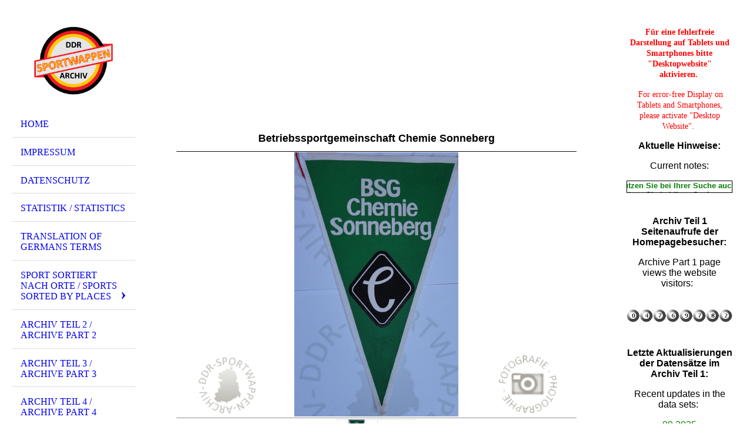

--- FILE ---
content_type: text/html; charset=utf-8
request_url: https://ddr-sportwappen-archiv.de/BSG-Chemie/M-S/Sonneberg
body_size: 173963
content:
<!DOCTYPE html><html lang="de"><head><meta http-equiv="Content-Type" content="text/html; charset=UTF-8"><title>Meine Homepage - Sonneberg</title><link href="https://ddr-sportwappen-archiv.de/BSG-Chemie/M-S/Sonneberg" rel="canonical"><meta content="Meine Homepage - Sonneberg" property="og:title"><meta content="website" property="og:type"><meta content="https://ddr-sportwappen-archiv.de/BSG-Chemie/M-S/Sonneberg" property="og:url"><script>
              window.beng = window.beng || {};
              window.beng.env = {
                language: "en",
                country: "US",
                mode: "deploy",
                context: "page",
                pageId: "000003889730",
                skeletonId: "",
                scope: "HTO01FLQZVKW",
                isProtected: false,
                navigationText: "Sonneberg",
                instance: "1",
                common_prefix: "https://homepagedesigner.telekom.de",
                design_common: "https://homepagedesigner.telekom.de/beng/designs/",
                design_template: "oem/cm_dh_076",
                path_design: "https://homepagedesigner.telekom.de/beng/designs/data/oem/cm_dh_076/",
                path_res: "https://homepagedesigner.telekom.de/res/",
                path_bengres: "https://homepagedesigner.telekom.de/beng/res/",
                masterDomain: "",
                preferredDomain: "",
                preprocessHostingUri: function(uri) {
                  
                    return uri || "";
                  
                },
                hideEmptyAreas: false
              };
            </script><script xmlns="http://www.w3.org/1999/xhtml" src="https://homepagedesigner.telekom.de/cm4all-beng-proxy/beng-proxy.js">;</script><link xmlns="http://www.w3.org/1999/xhtml" rel="stylesheet" href="https://homepagedesigner.telekom.de/.cm4all/e/static/3rdparty/font-awesome/css/font-awesome.min.css"></link><link rel="stylesheet" type="text/css" href="//homepagedesigner.telekom.de/.cm4all/res/static/libcm4all-js-widget/3.89.7/css/widget-runtime.css"/>

<link rel="stylesheet" type="text/css" href="//homepagedesigner.telekom.de/.cm4all/res/static/beng-editor/5.3.130/css/deploy.css"/>

<link rel="stylesheet" type="text/css" href="//homepagedesigner.telekom.de/.cm4all/res/static/libcm4all-js-widget/3.89.7/css/slideshow-common.css"/>

<script src="//homepagedesigner.telekom.de/.cm4all/res/static/jquery-1.7/jquery.js">;</script><script src="//homepagedesigner.telekom.de/.cm4all/res/static/prototype-1.7.3/prototype.js">;</script><script src="//homepagedesigner.telekom.de/.cm4all/res/static/jslib/1.4.1/js/legacy.js">;</script><script src="//homepagedesigner.telekom.de/.cm4all/res/static/libcm4all-js-widget/3.89.7/js/widget-runtime.js">;</script>

<script src="//homepagedesigner.telekom.de/.cm4all/res/static/libcm4all-js-widget/3.89.7/js/slideshow-common.js">;</script>

<script src="//homepagedesigner.telekom.de/.cm4all/res/static/beng-editor/5.3.130/js/deploy.js">;</script>

<meta name="viewport" content="width=device-width, initial-scale=1"><link rel="stylesheet" type="text/css" href="https://homepagedesigner.telekom.de/.cm4all/designs/static/oem/cm_dh_076/1761696030.8025563/css/main.css"><link rel="stylesheet" type="text/css" href="https://homepagedesigner.telekom.de/.cm4all/designs/static/oem/cm_dh_076/1761696030.8025563/css/responsive.css"><link rel="stylesheet" type="text/css" href="https://homepagedesigner.telekom.de/.cm4all/designs/static/oem/cm_dh_076/1761696030.8025563/css/cm-templates-global-style.css"><script type="text/javascript" language="javascript" src="https://homepagedesigner.telekom.de/.cm4all/designs/static/oem/cm_dh_076/1761696030.8025563/js/initialise.js"></script><script type="text/javascript" language="javascript" src="https://homepagedesigner.telekom.de/.cm4all/designs/static/oem/cm_dh_076/1761696030.8025563/js/showhide_subnavigation.js"></script><script type="text/javascript" language="javascript" src="https://homepagedesigner.telekom.de/.cm4all/designs/static/oem/cm_dh_076/1761696030.8025563/js/cm-templates-global-script.js"></script><!--[if lt IE 8]>
        	<link rel="stylesheet" type="text/css" href="https://homepagedesigner.telekom.de/beng/designs/data/oem/cm_dh_076/css/ie8.css" />
        <![endif]--><!--$Id: template.xsl 1832 2012-03-01 10:37:09Z dominikh $--><link href="/.cm4all/handler.php/vars.css?v=20251217130343" type="text/css" rel="stylesheet"><style type="text/css">.cm-logo {background-image: url("/.cm4all/uproc.php/0/Homepage/.Bild30grau.png/picture-1200?_=171a238a328");
        background-position: 50% 50%;
background-size: auto 100%;
background-repeat: no-repeat;
      }</style><script type="text/javascript">window.cmLogoWidgetId = "CMTOI_cm4all_com_widgets_Logo_13112214";
            window.cmLogoGetCommonWidget = function (){
                return new cm4all.Common.Widget({
            base    : "/BSG-Chemie/M-S/Sonneberg",
            session : "",
            frame   : "",
            path    : "CMTOI_cm4all_com_widgets_Logo_13112214"
        })
            };
            window.logoConfiguration = {
                "cm-logo-x" : "50%",
        "cm-logo-y" : "50%",
        "cm-logo-v" : "2.0",
        "cm-logo-w" : "auto",
        "cm-logo-h" : "100%",
        "cm-logo-di" : "oem/cm_dh_076",
        "cm-logo-u" : "uro-service://",
        "cm-logo-k" : "%7B%22serviceId%22%3A%220%22%2C%22path%22%3A%22%2FHomepage%22%2C%22name%22%3A%22Bild30grau.png%22%2C%22type%22%3A%22image%2Fpng%22%2C%22size%22%3A242041%2C%22start%22%3A%22171a238a328%22%2C%22width%22%3A850%2C%22height%22%3A720%7D",
        "cm-logo-bc" : "",
        "cm-logo-ln" : "",
        "cm-logo-ln$" : "",
        "cm-logo-hi" : false
        ,
        _logoBaseUrl : "uro-service:\/\/",
        _logoPath : "%7B%22serviceId%22%3A%220%22%2C%22path%22%3A%22%2FHomepage%22%2C%22name%22%3A%22Bild30grau.png%22%2C%22type%22%3A%22image%2Fpng%22%2C%22size%22%3A242041%2C%22start%22%3A%22171a238a328%22%2C%22width%22%3A850%2C%22height%22%3A720%7D"
        };
          jQuery(document).ready(function() {
            var logoElement = jQuery(".cm-logo");
            logoElement.attr("role", "img");
            logoElement.attr("tabindex", "0");
            logoElement.attr("aria-label", "logo");
          });
        </script><link rel="shortcut icon" type="image/png" href="/.cm4all/sysdb/favicon/icon-32x32_5f5d07c.png"/><link rel="shortcut icon" sizes="196x196" href="/.cm4all/sysdb/favicon/icon-196x196_5f5d07c.png"/><link rel="apple-touch-icon" sizes="180x180" href="/.cm4all/sysdb/favicon/icon-180x180_5f5d07c.png"/><link rel="apple-touch-icon" sizes="120x120" href="/.cm4all/sysdb/favicon/icon-120x120_5f5d07c.png"/><link rel="apple-touch-icon" sizes="152x152" href="/.cm4all/sysdb/favicon/icon-152x152_5f5d07c.png"/><link rel="apple-touch-icon" sizes="76x76" href="/.cm4all/sysdb/favicon/icon-76x76_5f5d07c.png"/><meta name="msapplication-square70x70logo" content="/.cm4all/sysdb/favicon/icon-70x70_5f5d07c.png"/><meta name="msapplication-square150x150logo" content="/.cm4all/sysdb/favicon/icon-150x150_5f5d07c.png"/><meta name="msapplication-square310x310logo" content="/.cm4all/sysdb/favicon/icon-310x310_5f5d07c.png"/><link rel="shortcut icon" type="image/png" href="/.cm4all/sysdb/favicon/icon-48x48_5f5d07c.png"/><link rel="shortcut icon" type="image/png" href="/.cm4all/sysdb/favicon/icon-96x96_5f5d07c.png"/><style id="cm_table_styles"></style><style id="cm_background_queries"></style><script type="application/x-cm4all-cookie-consent" data-code=""></script></head><body ondrop="return false;" class=" device-desktop cm-deploy cm-deploy-342 cm-deploy-4x"><div class="cm-background" data-cm-qa-bg="image"></div><div class="cm-background-video" data-cm-qa-bg="video"></div><div class="cm-background-effects" data-cm-qa-bg="effect"></div><div class="cm-templates-container"><div class="cm-kv-0 cm_can_be_empty" id="keyvisual"></div><div id="page_wrapper"><div class="content_wrapper" id="container_content"><header id="navigation_wrapper"><div class="cm-logo cm_can_be_empty" id="logo"> </div><nav id="nav-mobile-heading"><a href="">Navigation</a></nav><nav class="navi" id="cm_navigation"><ul id="cm_mainnavigation"><li id="cm_navigation_pid_1775628"><a title="Home" href="/Home" class="cm_anchor">Home</a></li><li id="cm_navigation_pid_1833800"><a title="Impressum" href="/Impressum" class="cm_anchor">Impressum</a></li><li id="cm_navigation_pid_3932840"><a title="Datenschutz" href="/Datenschutz" class="cm_anchor">Datenschutz</a></li><li id="cm_navigation_pid_815835"><a title="Statistik / statistics" href="/Statistik-statistics" class="cm_anchor">Statistik / statistics</a></li><li id="cm_navigation_pid_3052091"><a title="translation of germans terms" href="/translation-of-germans-terms" class="cm_anchor">translation of germans terms</a></li><li id="cm_navigation_pid_636621" class="cm_has_subnavigation"><a title="Sport sortiert nach Orte / sports sorted by places" href="/Sport-sortiert-nach-Orte-sports-sorted-by-places" class="cm_anchor">Sport sortiert nach Orte / sports sorted by places</a><ul class="cm_subnavigation" id="cm_subnavigation_pid_636621"><li id="cm_navigation_pid_636622"><a title="A..." href="/Sport-sortiert-nach-Orte-sports-sorted-by-places/A" class="cm_anchor">A...</a></li><li id="cm_navigation_pid_636623"><a title="B..." href="/Sport-sortiert-nach-Orte-sports-sorted-by-places/B" class="cm_anchor">B...</a></li><li id="cm_navigation_pid_636624"><a title="C..." href="/Sport-sortiert-nach-Orte-sports-sorted-by-places/C" class="cm_anchor">C...</a></li><li id="cm_navigation_pid_636625"><a title="D..." href="/Sport-sortiert-nach-Orte-sports-sorted-by-places/D" class="cm_anchor">D...</a></li><li id="cm_navigation_pid_636626"><a title="E..." href="/Sport-sortiert-nach-Orte-sports-sorted-by-places/E" class="cm_anchor">E...</a></li><li id="cm_navigation_pid_636627"><a title="F..." href="/Sport-sortiert-nach-Orte-sports-sorted-by-places/F" class="cm_anchor">F...</a></li><li id="cm_navigation_pid_636663"><a title="G..." href="/Sport-sortiert-nach-Orte-sports-sorted-by-places/G" class="cm_anchor">G...</a></li><li id="cm_navigation_pid_636664"><a title="H..." href="/Sport-sortiert-nach-Orte-sports-sorted-by-places/H" class="cm_anchor">H...</a></li><li id="cm_navigation_pid_636665"><a title="I..." href="/Sport-sortiert-nach-Orte-sports-sorted-by-places/I" class="cm_anchor">I...</a></li><li id="cm_navigation_pid_636666"><a title="J..." href="/Sport-sortiert-nach-Orte-sports-sorted-by-places/J" class="cm_anchor">J...</a></li><li id="cm_navigation_pid_636667"><a title="K..." href="/Sport-sortiert-nach-Orte-sports-sorted-by-places/K" class="cm_anchor">K...</a></li><li id="cm_navigation_pid_636668"><a title="L..." href="/Sport-sortiert-nach-Orte-sports-sorted-by-places/L" class="cm_anchor">L...</a></li><li id="cm_navigation_pid_636675"><a title="M..." href="/Sport-sortiert-nach-Orte-sports-sorted-by-places/M" class="cm_anchor">M...</a></li><li id="cm_navigation_pid_636676"><a title="N..." href="/Sport-sortiert-nach-Orte-sports-sorted-by-places/N" class="cm_anchor">N...</a></li><li id="cm_navigation_pid_636677"><a title="O..." href="/Sport-sortiert-nach-Orte-sports-sorted-by-places/O" class="cm_anchor">O...</a></li><li id="cm_navigation_pid_636678"><a title="P..." href="/Sport-sortiert-nach-Orte-sports-sorted-by-places/P" class="cm_anchor">P...</a></li><li id="cm_navigation_pid_636679"><a title="Q..." href="/Sport-sortiert-nach-Orte-sports-sorted-by-places/Q" class="cm_anchor">Q...</a></li><li id="cm_navigation_pid_636680"><a title="R..." href="/Sport-sortiert-nach-Orte-sports-sorted-by-places/R" class="cm_anchor">R...</a></li><li id="cm_navigation_pid_636681"><a title="S..." href="/Sport-sortiert-nach-Orte-sports-sorted-by-places/S" class="cm_anchor">S...</a></li><li id="cm_navigation_pid_636692"><a title="T..." href="/Sport-sortiert-nach-Orte-sports-sorted-by-places/T" class="cm_anchor">T...</a></li><li id="cm_navigation_pid_636707"><a title="U..." href="/Sport-sortiert-nach-Orte-sports-sorted-by-places/U" class="cm_anchor">U...</a></li><li id="cm_navigation_pid_636708"><a title="V..." href="/Sport-sortiert-nach-Orte-sports-sorted-by-places/V" class="cm_anchor">V...</a></li><li id="cm_navigation_pid_636709"><a title="W..." href="/Sport-sortiert-nach-Orte-sports-sorted-by-places/W" class="cm_anchor">W...</a></li><li id="cm_navigation_pid_636710"><a title="X..." href="/Sport-sortiert-nach-Orte-sports-sorted-by-places/X" class="cm_anchor">X...</a></li><li id="cm_navigation_pid_636711"><a title="Y..." href="/Sport-sortiert-nach-Orte-sports-sorted-by-places/Y" class="cm_anchor">Y...</a></li><li id="cm_navigation_pid_636712"><a title="Z..." href="/Sport-sortiert-nach-Orte-sports-sorted-by-places/Z" class="cm_anchor">Z...</a></li></ul></li><li id="cm_navigation_pid_610299"><a title="Archiv Teil 2 / Archive Part 2" href="/Archiv-Teil-2-Archive-Part-2" class="cm_anchor">Archiv Teil 2 / Archive Part 2</a></li><li id="cm_navigation_pid_4030443"><a title="Archiv Teil 3 / Archive Part 3" href="/Archiv-Teil-3-Archive-Part-3" class="cm_anchor">Archiv Teil 3 / Archive Part 3</a></li><li id="cm_navigation_pid_1974082"><a title="Archiv Teil 4 / Archive Part 4" href="/Archiv-Teil-4-Archive-Part-4" class="cm_anchor">Archiv Teil 4 / Archive Part 4</a></li><li id="cm_navigation_pid_1812534"><a title="Deutsche Demokratische Republik" href="/Deutsche-Demokratische-Republik" class="cm_anchor">Deutsche Demokratische Republik</a></li><li id="cm_navigation_pid_1812532"><a title="Deutscher Sportausschuss" href="/Deutscher-Sportausschuss" class="cm_anchor">Deutscher Sportausschuss</a></li><li id="cm_navigation_pid_3970634"><a title="Staatliches Komitee für Körperkultur und Sport" href="/Staatliches-Komitee-fuer-Koerperkultur-und-Sport" class="cm_anchor">Staatliches Komitee für Körperkultur und Sport</a></li><li id="cm_navigation_pid_3970635"><a title="Staatssekretariat für Körperkultur und Sport" href="/Staatssekretariat-fuer-Koerperkultur-und-Sport" class="cm_anchor">Staatssekretariat für Körperkultur und Sport</a></li><li id="cm_navigation_pid_3982364"><a title="Deutsche Hochschule für Körperkultur" href="/Deutsche-Hochschule-fuer-Koerperkultur" class="cm_anchor">Deutsche Hochschule für Körperkultur</a></li><li id="cm_navigation_pid_3982365"><a title="Forschungsinstitut für Körperkultur und Sport" href="/Forschungsinstitut-fuer-Koerperkultur-und-Sport" class="cm_anchor">Forschungsinstitut für Körperkultur und Sport</a></li><li id="cm_navigation_pid_2661040" class="cm_has_subnavigation"><a title="Kinder- und Jugendsportschulen" href="/Kinder-und-Jugendsportschulen" class="cm_anchor">Kinder- und Jugendsportschulen</a><ul class="cm_subnavigation" id="cm_subnavigation_pid_2661040"><li id="cm_navigation_pid_2661271"><a title="KJS Altenberg" href="/Kinder-und-Jugendsportschulen/KJS-Altenberg" class="cm_anchor">KJS Altenberg</a></li><li id="cm_navigation_pid_2661272"><a title="KJS Anklam " href="/Kinder-und-Jugendsportschulen/KJS-Anklam" class="cm_anchor">KJS Anklam </a></li><li id="cm_navigation_pid_2661276"><a title="KJS Bad Blankenburg" href="/Kinder-und-Jugendsportschulen/KJS-Bad-Blankenburg" class="cm_anchor">KJS Bad Blankenburg</a></li><li id="cm_navigation_pid_2661274"><a title="KJS Berlin Paul Gesche" href="/Kinder-und-Jugendsportschulen/KJS-Berlin-Paul-Gesche" class="cm_anchor">KJS Berlin Paul Gesche</a></li><li id="cm_navigation_pid_2661273"><a title="KJS Berlin Ernst Grube " href="/Kinder-und-Jugendsportschulen/KJS-Berlin-Ernst-Grube" class="cm_anchor">KJS Berlin Ernst Grube </a></li><li id="cm_navigation_pid_2661041"><a title="KJS Berlin Heinrich Rau" href="/Kinder-und-Jugendsportschulen/KJS-Berlin-Heinrich-Rau" class="cm_anchor">KJS Berlin Heinrich Rau</a></li><li id="cm_navigation_pid_2661275"><a title="KJS Berlin Werner Seelenbinder" href="/Kinder-und-Jugendsportschulen/KJS-Berlin-Werner-Seelenbinder" class="cm_anchor">KJS Berlin Werner Seelenbinder</a></li><li id="cm_navigation_pid_2661277"><a title="KJS Brandenburg (Havel)" href="/Kinder-und-Jugendsportschulen/KJS-Brandenburg-Havel" class="cm_anchor">KJS Brandenburg (Havel)</a></li><li id="cm_navigation_pid_2661278"><a title="KJS Cottbus" href="/Kinder-und-Jugendsportschulen/KJS-Cottbus" class="cm_anchor">KJS Cottbus</a></li><li id="cm_navigation_pid_2661279"><a title="KJS Dresden  " href="/Kinder-und-Jugendsportschulen/KJS-Dresden" class="cm_anchor">KJS Dresden  </a></li><li id="cm_navigation_pid_2661280"><a title="KJS Erfurt " href="/Kinder-und-Jugendsportschulen/KJS-Erfurt" class="cm_anchor">KJS Erfurt </a></li><li id="cm_navigation_pid_2661281"><a title="KJS Forst" href="/Kinder-und-Jugendsportschulen/KJS-Forst" class="cm_anchor">KJS Forst</a></li><li id="cm_navigation_pid_2661282"><a title="KJS Frankfurt (Oder)" href="/Kinder-und-Jugendsportschulen/KJS-Frankfurt-Oder" class="cm_anchor">KJS Frankfurt (Oder)</a></li><li id="cm_navigation_pid_2661283"><a title="KJS Güstrow" href="/Kinder-und-Jugendsportschulen/KJS-Guestrow" class="cm_anchor">KJS Güstrow</a></li><li id="cm_navigation_pid_2661284"><a title="KJS Halberstadt  " href="/Kinder-und-Jugendsportschulen/KJS-Halberstadt" class="cm_anchor">KJS Halberstadt  </a></li><li id="cm_navigation_pid_2661285"><a title="KJS Halle " href="/Kinder-und-Jugendsportschulen/KJS-Halle" class="cm_anchor">KJS Halle </a></li><li id="cm_navigation_pid_2661286"><a title="KJS Hettstedt  " href="/Kinder-und-Jugendsportschulen/KJS-Hettstedt" class="cm_anchor">KJS Hettstedt  </a></li><li id="cm_navigation_pid_2661287"><a title="KJS Jena" href="/Kinder-und-Jugendsportschulen/KJS-Jena" class="cm_anchor">KJS Jena</a></li><li id="cm_navigation_pid_2661288"><a title="KJS Karl-Marx-Stadt " href="/Kinder-und-Jugendsportschulen/KJS-Karl-Marx-Stadt" class="cm_anchor">KJS Karl-Marx-Stadt </a></li><li id="cm_navigation_pid_2661289"><a title="KJS Klingenthal " href="/Kinder-und-Jugendsportschulen/KJS-Klingenthal" class="cm_anchor">KJS Klingenthal </a></li><li id="cm_navigation_pid_2661290"><a title="KJS Leipzig  " href="/Kinder-und-Jugendsportschulen/KJS-Leipzig" class="cm_anchor">KJS Leipzig  </a></li><li id="cm_navigation_pid_2661291"><a title="KJS Luckenwalde" href="/Kinder-und-Jugendsportschulen/KJS-Luckenwalde" class="cm_anchor">KJS Luckenwalde</a></li><li id="cm_navigation_pid_2661292"><a title="KJS Magdeburg" href="/Kinder-und-Jugendsportschulen/KJS-Magdeburg" class="cm_anchor">KJS Magdeburg</a></li><li id="cm_navigation_pid_2661293"><a title="KJS Meiningen  " href="/Kinder-und-Jugendsportschulen/KJS-Meiningen" class="cm_anchor">KJS Meiningen  </a></li><li id="cm_navigation_pid_2661294"><a title="KJS Neubrandenburg" href="/Kinder-und-Jugendsportschulen/KJS-Neubrandenburg" class="cm_anchor">KJS Neubrandenburg</a></li><li id="cm_navigation_pid_2661295"><a title="KJS Nordhausen " href="/Kinder-und-Jugendsportschulen/KJS-Nordhausen" class="cm_anchor">KJS Nordhausen </a></li><li id="cm_navigation_pid_2661296"><a title="KJS Oberhof" href="/Kinder-und-Jugendsportschulen/KJS-Oberhof" class="cm_anchor">KJS Oberhof</a></li><li id="cm_navigation_pid_2661297"><a title="KJS Oberwiesenthal " href="/Kinder-und-Jugendsportschulen/KJS-Oberwiesenthal" class="cm_anchor">KJS Oberwiesenthal </a></li><li id="cm_navigation_pid_2661298"><a title="KJS Potsdam" href="/Kinder-und-Jugendsportschulen/KJS-Potsdam" class="cm_anchor">KJS Potsdam</a></li><li id="cm_navigation_pid_2661299"><a title="KJS Rostock" href="/Kinder-und-Jugendsportschulen/KJS-Rostock" class="cm_anchor">KJS Rostock</a></li><li id="cm_navigation_pid_2661300"><a title="KJS Schwerin" href="/Kinder-und-Jugendsportschulen/KJS-Schwerin" class="cm_anchor">KJS Schwerin</a></li><li id="cm_navigation_pid_2661301"><a title="KJS Zella-Mehlis " href="/Kinder-und-Jugendsportschulen/KJS-Zella-Mehlis" class="cm_anchor">KJS Zella-Mehlis </a></li></ul></li><li id="cm_navigation_pid_1854924"><a title="Nationales Olympisches Komitee" href="/Nationales-Olympisches-Komitee" class="cm_anchor">Nationales Olympisches Komitee</a></li><li id="cm_navigation_pid_1876621"><a title="Olympische Gesellschaft" href="/Olympische-Gesellschaft" class="cm_anchor">Olympische Gesellschaft</a></li><li id="cm_navigation_pid_2013327" class="cm_has_subnavigation"><a title="Gesellschaft für Sport und Technik" href="/Gesellschaft-fuer-Sport-und-Technik" class="cm_anchor">Gesellschaft für Sport und Technik</a><ul class="cm_subnavigation" id="cm_subnavigation_pid_2013327"><li id="cm_navigation_pid_2013784"><a title="Deutscher Schützenverband" href="/Gesellschaft-fuer-Sport-und-Technik/Deutscher-Schuetzenverband" class="cm_anchor">Deutscher Schützenverband</a></li><li id="cm_navigation_pid_2119533"><a title="Flug- und Fallschirmsportverband" href="/Gesellschaft-fuer-Sport-und-Technik/Flug-und-Fallschirmsportverband" class="cm_anchor">Flug- und Fallschirmsportverband</a></li><li id="cm_navigation_pid_2119534"><a title="Militärischer Mehrkampfverband" href="/Gesellschaft-fuer-Sport-und-Technik/Militaerischer-Mehrkampfverband" class="cm_anchor">Militärischer Mehrkampfverband</a></li><li id="cm_navigation_pid_2119535"><a title="Motorsportverband" href="/Gesellschaft-fuer-Sport-und-Technik/Motorsportverband" class="cm_anchor">Motorsportverband</a></li><li id="cm_navigation_pid_2119536"><a title="Modellsportverband" href="/Gesellschaft-fuer-Sport-und-Technik/Modellsportverband" class="cm_anchor">Modellsportverband</a></li><li id="cm_navigation_pid_2119537"><a title="Radiosportverband" href="/Gesellschaft-fuer-Sport-und-Technik/Radiosportverband" class="cm_anchor">Radiosportverband</a></li><li id="cm_navigation_pid_2119538"><a title="Seesportverband" href="/Gesellschaft-fuer-Sport-und-Technik/Seesportverband" class="cm_anchor">Seesportverband</a></li><li id="cm_navigation_pid_2119539"><a title="Tauchsportverband" href="/Gesellschaft-fuer-Sport-und-Technik/Tauchsportverband" class="cm_anchor">Tauchsportverband</a></li><li id="cm_navigation_pid_2119540"><a title="Wehrkampfsportverband" href="/Gesellschaft-fuer-Sport-und-Technik/Wehrkampfsportverband" class="cm_anchor">Wehrkampfsportverband</a></li></ul></li><li id="cm_navigation_pid_1876562" class="cm_has_subnavigation"><a title="Deutscher Turn- u. Sportbund" href="/Deutscher-Turn-u-Sportbund" class="cm_anchor">Deutscher Turn- u. Sportbund</a><ul class="cm_subnavigation" id="cm_subnavigation_pid_1876562"><li id="cm_navigation_pid_1864384"><a title="Allgemeiner Deutscher Motorsport Verband" href="/Deutscher-Turn-u-Sportbund/Allgemeiner-Deutscher-Motorsport-Verband" class="cm_anchor">Allgemeiner Deutscher Motorsport Verband</a></li><li id="cm_navigation_pid_2166981"><a title="Bund Deutscher Segler" href="/Deutscher-Turn-u-Sportbund/Bund-Deutscher-Segler" class="cm_anchor">Bund Deutscher Segler</a></li><li id="cm_navigation_pid_1946676"><a title="Deutscher Anglerverband" href="/Deutscher-Turn-u-Sportbund/Deutscher-Anglerverband" class="cm_anchor">Deutscher Anglerverband</a></li><li id="cm_navigation_pid_2119906"><a title="Deutscher Basketballverband" href="/Deutscher-Turn-u-Sportbund/Deutscher-Basketballverband" class="cm_anchor">Deutscher Basketballverband</a></li><li id="cm_navigation_pid_2119913"><a title="Deutscher Billard Sportverband" href="/Deutscher-Turn-u-Sportbund/Deutscher-Billard-Sportverband" class="cm_anchor">Deutscher Billard Sportverband</a></li><li id="cm_navigation_pid_2119930"><a title="Deutscher Bogenschützen Verband" href="/Deutscher-Turn-u-Sportbund/Deutscher-Bogenschuetzen-Verband" class="cm_anchor">Deutscher Bogenschützen Verband</a></li><li id="cm_navigation_pid_1864628"><a title="Deutscher Boxverband" href="/Deutscher-Turn-u-Sportbund/Deutscher-Boxverband" class="cm_anchor">Deutscher Boxverband</a></li><li id="cm_navigation_pid_2119934"><a title="Deutscher Eislauf Verband" href="/Deutscher-Turn-u-Sportbund/Deutscher-Eislauf-Verband" class="cm_anchor">Deutscher Eislauf Verband</a></li><li id="cm_navigation_pid_2119992"><a title="Deutscher Faustball Verband" href="/Deutscher-Turn-u-Sportbund/Deutscher-Faustball-Verband" class="cm_anchor">Deutscher Faustball Verband</a></li><li id="cm_navigation_pid_2119991"><a title="Deutscher Fecht Verband" href="/Deutscher-Turn-u-Sportbund/Deutscher-Fecht-Verband" class="cm_anchor">Deutscher Fecht Verband</a></li><li id="cm_navigation_pid_2120024"><a title="Deutscher Federball Verband" href="/Deutscher-Turn-u-Sportbund/Deutscher-Federball-Verband" class="cm_anchor">Deutscher Federball Verband</a></li><li id="cm_navigation_pid_1895892"><a title="Deutscher Fussball Verband" href="/Deutscher-Turn-u-Sportbund/Deutscher-Fussball-Verband" class="cm_anchor">Deutscher Fussball Verband</a></li><li id="cm_navigation_pid_2166988"><a title="Deutscher Gehörlosen Sportverband" href="/Deutscher-Turn-u-Sportbund/Deutscher-Gehoerlosen-Sportverband" class="cm_anchor">Deutscher Gehörlosen Sportverband</a></li><li id="cm_navigation_pid_2167015"><a title="Deutscher Gewichtheber Verband" href="/Deutscher-Turn-u-Sportbund/Deutscher-Gewichtheber-Verband" class="cm_anchor">Deutscher Gewichtheber Verband</a></li><li id="cm_navigation_pid_1882482"><a title="Deutscher Handball Verband" href="/Deutscher-Turn-u-Sportbund/Deutscher-Handball-Verband" class="cm_anchor">Deutscher Handball Verband</a></li><li id="cm_navigation_pid_2167017"><a title="Deutscher Hockey Sportverband" href="/Deutscher-Turn-u-Sportbund/Deutscher-Hockey-Sportverband" class="cm_anchor">Deutscher Hockey Sportverband</a></li><li id="cm_navigation_pid_2212576"><a title="Deutscher. Judo Verband" href="/Deutscher-Turn-u-Sportbund/Deutscher-Judo-Verband" class="cm_anchor">Deutscher. Judo Verband</a></li><li id="cm_navigation_pid_2212587"><a title="Deutscher Kanusport Verband" href="/Deutscher-Turn-u-Sportbund/Deutscher-Kanusport-Verband" class="cm_anchor">Deutscher Kanusport Verband</a></li><li id="cm_navigation_pid_1882493"><a title="Deutscher Kegler Verband" href="/Deutscher-Turn-u-Sportbund/Deutscher-Kegler-Verband" class="cm_anchor">Deutscher Kegler Verband</a></li><li id="cm_navigation_pid_2212621"><a title="Deutscher Kraftsport  und Bodybuilding Verband" href="/Deutscher-Turn-u-Sportbund/Deutscher-Kraftsport-und-Bodybuilding-Verband" class="cm_anchor">Deutscher Kraftsport  und Bodybuilding Verband</a></li><li id="cm_navigation_pid_2285566"><a title="Deutscher Orientierungsläufer Verband" href="/Deutscher-Turn-u-Sportbund/Deutscher-Orientierungslaeufer-Verband" class="cm_anchor">Deutscher Orientierungsläufer Verband</a></li><li id="cm_navigation_pid_2285590"><a title="Deutscher Pferdesport Verband" href="/Deutscher-Turn-u-Sportbund/Deutscher-Pferdesport-Verband" class="cm_anchor">Deutscher Pferdesport Verband</a></li><li id="cm_navigation_pid_2386436"><a title="Deutscher Radsport Verband" href="/Deutscher-Turn-u-Sportbund/Deutscher-Radsport-Verband" class="cm_anchor">Deutscher Radsport Verband</a></li><li id="cm_navigation_pid_2217391"><a title="Deutscher. Ringer Verband" href="/Deutscher-Turn-u-Sportbund/Deutscher-Ringer-Verband" class="cm_anchor">Deutscher. Ringer Verband</a></li><li id="cm_navigation_pid_2386437"><a title="Deutscher Rollsport Verband" href="/Deutscher-Turn-u-Sportbund/Deutscher-Rollsport-Verband" class="cm_anchor">Deutscher Rollsport Verband</a></li><li id="cm_navigation_pid_2386438"><a title="Deutscher Rudersport Verband" href="/Deutscher-Turn-u-Sportbund/Deutscher-Rudersport-Verband" class="cm_anchor">Deutscher Rudersport Verband</a></li><li id="cm_navigation_pid_2386439"><a title="Deutscher Rugby Sportverband" href="/Deutscher-Turn-u-Sportbund/Deutscher-Rugby-Sportverband" class="cm_anchor">Deutscher Rugby Sportverband</a></li><li id="cm_navigation_pid_2386440"><a title="Deutscher Schachverband" href="/Deutscher-Turn-u-Sportbund/Deutscher-Schachverband" class="cm_anchor">Deutscher Schachverband</a></li><li id="cm_navigation_pid_1896028"><a title="Deutscher Schlitten und Bobsportverband" href="/Deutscher-Turn-u-Sportbund/Deutscher-Schlitten-und-Bobsportverband" class="cm_anchor">Deutscher Schlitten und Bobsportverband</a></li><li id="cm_navigation_pid_1989183"><a title="Deutscher Schwimmsportverband" href="/Deutscher-Turn-u-Sportbund/Deutscher-Schwimmsportverband" class="cm_anchor">Deutscher Schwimmsportverband</a></li><li id="cm_navigation_pid_2203391"><a title="Deutscher Skiläufer Verband" href="/Deutscher-Turn-u-Sportbund/Deutscher-Skilaeufer-Verband" class="cm_anchor">Deutscher Skiläufer Verband</a></li><li id="cm_navigation_pid_2386441"><a title="Deutscher Sportverband Moderner Fünfkampf" href="/Deutscher-Turn-u-Sportbund/Deutscher-Sportverband-Moderner-Fuenfkampf" class="cm_anchor">Deutscher Sportverband Moderner Fünfkampf</a></li><li id="cm_navigation_pid_1864665"><a title="Deutscher Sportverband Volleyball" href="/Deutscher-Turn-u-Sportbund/Deutscher-Sportverband-Volleyball" class="cm_anchor">Deutscher Sportverband Volleyball</a></li><li id="cm_navigation_pid_2392903"><a title="Deutscher Tennis Verband" href="/Deutscher-Turn-u-Sportbund/Deutscher-Tennis-Verband" class="cm_anchor">Deutscher Tennis Verband</a></li><li id="cm_navigation_pid_2285334"><a title="Deutscher Tischtennis Verband" href="/Deutscher-Turn-u-Sportbund/Deutscher-Tischtennis-Verband" class="cm_anchor">Deutscher Tischtennis Verband</a></li><li id="cm_navigation_pid_2392904"><a title="Deutscher Triathlon Verband" href="/Deutscher-Turn-u-Sportbund/Deutscher-Triathlon-Verband" class="cm_anchor">Deutscher Triathlon Verband</a></li><li id="cm_navigation_pid_2392905"><a title="Deutscher Turn Verband" href="/Deutscher-Turn-u-Sportbund/Deutscher-Turn-Verband" class="cm_anchor">Deutscher Turn Verband</a></li><li id="cm_navigation_pid_2166948"><a title="Deutscher Verband für Leichtathletik" href="/Deutscher-Turn-u-Sportbund/Deutscher-Verband-fuer-Leichtathletik" class="cm_anchor">Deutscher Verband für Leichtathletik</a></li><li id="cm_navigation_pid_2203422"><a title="Deutscher Verband für Versehrtensport" href="/Deutscher-Turn-u-Sportbund/Deutscher-Verband-fuer-Versehrtensport" class="cm_anchor">Deutscher Verband für Versehrtensport</a></li><li id="cm_navigation_pid_2392906"><a title="Deutscher Verband für Wandern, Bergsteigen und Orientierungslauf" href="/Deutscher-Turn-u-Sportbund/Deutscher-Verband-fuer-Wandern,-Bergsteigen-und-Orientierungslauf" class="cm_anchor">Deutscher Verband für Wandern, Bergsteigen und Orientierungslauf</a></li><li id="cm_navigation_pid_2285543"><a title="Musik- und Spielleuteverband" href="/Deutscher-Turn-u-Sportbund/Musik-und-Spielleuteverband" class="cm_anchor">Musik- und Spielleuteverband</a></li><li id="cm_navigation_pid_2211394"><a title="Verband für Hoch-  u. Fachschulsport" href="/Deutscher-Turn-u-Sportbund/Verband-fuer-Hoch-u-Fachschulsport" class="cm_anchor">Verband für Hoch-  u. Fachschulsport</a></li></ul></li><li id="cm_navigation_pid_2700237" class="cm_has_subnavigation"><a title="Sportligen" href="/Sportligen" class="cm_anchor">Sportligen</a><ul class="cm_subnavigation" id="cm_subnavigation_pid_2700237"><li id="cm_navigation_pid_2700238"><a title="Fussball Oberliga" href="/Sportligen/Fussball-Oberliga" class="cm_anchor">Fussball Oberliga</a></li><li id="cm_navigation_pid_2700294"><a title="Fussball Oberliga Aufstiegsrunde" href="/Sportligen/Fussball-Oberliga-Aufstiegsrunde" class="cm_anchor">Fussball Oberliga Aufstiegsrunde</a></li><li id="cm_navigation_pid_2700239"><a title="Fussball Liga Staffel B" href="/Sportligen/Fussball-Liga-Staffel-B" class="cm_anchor">Fussball Liga Staffel B</a></li><li id="cm_navigation_pid_2700240"><a title="Fussball Liga Staffel D" href="/Sportligen/Fussball-Liga-Staffel-D" class="cm_anchor">Fussball Liga Staffel D</a></li><li id="cm_navigation_pid_3025469"><a title="Fussball Bezirksliga Cottbus" href="/Sportligen/Fussball-Bezirksliga-Cottbus" class="cm_anchor">Fussball Bezirksliga Cottbus</a></li><li id="cm_navigation_pid_2700241"><a title="Fussball Bezirksliga Dresden" href="/Sportligen/Fussball-Bezirksliga-Dresden" class="cm_anchor">Fussball Bezirksliga Dresden</a></li><li id="cm_navigation_pid_2700242"><a title="Fussball Bezirksliga Magdeburg" href="/Sportligen/Fussball-Bezirksliga-Magdeburg" class="cm_anchor">Fussball Bezirksliga Magdeburg</a></li><li id="cm_navigation_pid_2737940"><a title="Fussball Bezirksliga Neubrandenburg" href="/Sportligen/Fussball-Bezirksliga-Neubrandenburg" class="cm_anchor">Fussball Bezirksliga Neubrandenburg</a></li></ul></li><li id="cm_navigation_pid_1855820" class="cm_has_subnavigation"><a title="Sportvereinigungen" href="/Sportvereinigungen" class="cm_anchor">Sportvereinigungen</a><ul class="cm_subnavigation" id="cm_subnavigation_pid_1855820"><li id="cm_navigation_pid_1866897"><a title="ASV Vorwärts" href="/Sportvereinigungen/ASV-Vorwaerts" class="cm_anchor">ASV Vorwärts</a></li><li id="cm_navigation_pid_1882553"><a title="SV Aktivist" href="/Sportvereinigungen/SV-Aktivist" class="cm_anchor">SV Aktivist</a></li><li id="cm_navigation_pid_1883282"><a title="SV Anker" href="/Sportvereinigungen/SV-Anker" class="cm_anchor">SV Anker</a></li><li id="cm_navigation_pid_1882554"><a title="SV Aufbau" href="/Sportvereinigungen/SV-Aufbau" class="cm_anchor">SV Aufbau</a></li><li id="cm_navigation_pid_1882594"><a title="SV Chemie" href="/Sportvereinigungen/SV-Chemie" class="cm_anchor">SV Chemie</a></li><li id="cm_navigation_pid_1859580"><a title="SV Deutsche Volkspolizei" href="/Sportvereinigungen/SV-Deutsche-Volkspolizei" class="cm_anchor">SV Deutsche Volkspolizei</a></li><li id="cm_navigation_pid_1882597"><a title="SV Dynamo" href="/Sportvereinigungen/SV-Dynamo" class="cm_anchor">SV Dynamo</a></li><li id="cm_navigation_pid_1883307"><a title="SV Einheit" href="/Sportvereinigungen/SV-Einheit" class="cm_anchor">SV Einheit</a></li><li id="cm_navigation_pid_1883306"><a title="SV Empor" href="/Sportvereinigungen/SV-Empor" class="cm_anchor">SV Empor</a></li><li id="cm_navigation_pid_1883333"><a title="SV Fortschritt" href="/Sportvereinigungen/SV-Fortschritt" class="cm_anchor">SV Fortschritt</a></li><li id="cm_navigation_pid_1864227"><a title="SV Lokomotive" href="/Sportvereinigungen/SV-Lokomotive" class="cm_anchor">SV Lokomotive</a></li><li id="cm_navigation_pid_1883287"><a title="SV Mechanik" href="/Sportvereinigungen/SV-Mechanik" class="cm_anchor">SV Mechanik</a></li><li id="cm_navigation_pid_1883346"><a title="SV Medizin" href="/Sportvereinigungen/SV-Medizin" class="cm_anchor">SV Medizin</a></li><li id="cm_navigation_pid_1859583"><a title="SV Motor" href="/Sportvereinigungen/SV-Motor" class="cm_anchor">SV Motor</a></li><li id="cm_navigation_pid_1883394"><a title="SV Post" href="/Sportvereinigungen/SV-Post" class="cm_anchor">SV Post</a></li><li id="cm_navigation_pid_1883410"><a title="SV Rotation" href="/Sportvereinigungen/SV-Rotation" class="cm_anchor">SV Rotation</a></li><li id="cm_navigation_pid_1883425"><a title="SV Stahl" href="/Sportvereinigungen/SV-Stahl" class="cm_anchor">SV Stahl</a></li><li id="cm_navigation_pid_1898003"><a title="SV Sturmvogel" href="/Sportvereinigungen/SV-Sturmvogel" class="cm_anchor">SV Sturmvogel</a></li><li id="cm_navigation_pid_1892367"><a title="SV Traktor" href="/Sportvereinigungen/SV-Traktor" class="cm_anchor">SV Traktor</a></li><li id="cm_navigation_pid_1876653"><a title="SV Turbine" href="/Sportvereinigungen/SV-Turbine" class="cm_anchor">SV Turbine</a></li><li id="cm_navigation_pid_1899416"><a title="SV Vorwärts" href="/Sportvereinigungen/SV-Vorwaerts" class="cm_anchor">SV Vorwärts</a></li><li id="cm_navigation_pid_796123"><a title="SV Vorwärts HVA" href="/Sportvereinigungen/SV-Vorwaerts-HVA" class="cm_anchor">SV Vorwärts HVA</a></li><li id="cm_navigation_pid_1899548"><a title="SV Vorwärts KVP" href="/Sportvereinigungen/SV-Vorwaerts-KVP" class="cm_anchor">SV Vorwärts KVP</a></li><li id="cm_navigation_pid_796124"><a title="SV VP Vorwärts" href="/Sportvereinigungen/SV-VP-Vorwaerts" class="cm_anchor">SV VP Vorwärts</a></li><li id="cm_navigation_pid_1896344"><a title="SV Wismut" href="/Sportvereinigungen/SV-Wismut" class="cm_anchor">SV Wismut</a></li><li id="cm_navigation_pid_1897979"><a title="SV Wissenschaft" href="/Sportvereinigungen/SV-Wissenschaft" class="cm_anchor">SV Wissenschaft</a></li></ul></li><li id="cm_navigation_pid_1861516" class="cm_has_subnavigation"><a title="Sportclubs" href="/Sportclubs" class="cm_anchor">Sportclubs</a><ul class="cm_subnavigation" id="cm_subnavigation_pid_1861516"><li id="cm_navigation_pid_2633596"><a title="ASK Vorwärts Berlin" href="/Sportclubs/ASK-Vorwaerts-Berlin" class="cm_anchor">ASK Vorwärts Berlin</a></li><li id="cm_navigation_pid_1989928"><a title="SC Aufbau Berlin" href="/Sportclubs/SC-Aufbau-Berlin" class="cm_anchor">SC Aufbau Berlin</a></li><li id="cm_navigation_pid_1866036"><a title="SC Dynamo Berlin" href="/Sportclubs/SC-Dynamo-Berlin" class="cm_anchor">SC Dynamo Berlin</a></li><li id="cm_navigation_pid_1989868"><a title="SC Einheit Berlin" href="/Sportclubs/SC-Einheit-Berlin" class="cm_anchor">SC Einheit Berlin</a></li><li id="cm_navigation_pid_1989833"><a title="SC Motor Berlin" href="/Sportclubs/SC-Motor-Berlin" class="cm_anchor">SC Motor Berlin</a></li><li id="cm_navigation_pid_1989904"><a title="SC Rotation Berlin" href="/Sportclubs/SC-Rotation-Berlin" class="cm_anchor">SC Rotation Berlin</a></li><li id="cm_navigation_pid_1989532"><a title="TSC Berlin" href="/Sportclubs/TSC-Berlin" class="cm_anchor">TSC Berlin</a></li><li id="cm_navigation_pid_2632039"><a title="ZASK Vorwärts Berlin" href="/Sportclubs/ZASK-Vorwaerts-Berlin" class="cm_anchor">ZASK Vorwärts Berlin</a></li><li id="cm_navigation_pid_2633597"><a title="ZSK Vorwärts Berlin" href="/Sportclubs/ZSK-Vorwaerts-Berlin" class="cm_anchor">ZSK Vorwärts Berlin</a></li><li id="cm_navigation_pid_2656695"><a title="SC Berlin-Grünau" href="/Sportclubs/SC-Berlin-Gruenau" class="cm_anchor">SC Berlin-Grünau</a></li><li id="cm_navigation_pid_2632040"><a title="SC Akltivist Brieske-Senftenberg" href="/Sportclubs/SC-Akltivist-Brieske-Senftenberg" class="cm_anchor">SC Akltivist Brieske-Senftenberg</a></li><li id="cm_navigation_pid_2632041"><a title="ASK Vorwärts Brotterode" href="/Sportclubs/ASK-Vorwaerts-Brotterode" class="cm_anchor">ASK Vorwärts Brotterode</a></li><li id="cm_navigation_pid_2632042"><a title="ASK Vorwärts Cottbus" href="/Sportclubs/ASK-Vorwaerts-Cottbus" class="cm_anchor">ASK Vorwärts Cottbus</a></li><li id="cm_navigation_pid_2637284"><a title="SC Cottbus" href="/Sportclubs/SC-Cottbus" class="cm_anchor">SC Cottbus</a></li><li id="cm_navigation_pid_2637285"><a title="ASK Vorwärts Crimmitschau" href="/Sportclubs/ASK-Vorwaerts-Crimmitschau" class="cm_anchor">ASK Vorwärts Crimmitschau</a></li><li id="cm_navigation_pid_2632043"><a title="SC Einheit Dresden" href="/Sportclubs/SC-Einheit-Dresden" class="cm_anchor">SC Einheit Dresden</a></li><li id="cm_navigation_pid_2656696"><a title="FSC Dynamo Eilenburg" href="/Sportclubs/FSC-Dynamo-Eilenburg" class="cm_anchor">FSC Dynamo Eilenburg</a></li><li id="cm_navigation_pid_2632044"><a title="ASK Vorwärts Erfurt" href="/Sportclubs/ASK-Vorwaerts-Erfurt" class="cm_anchor">ASK Vorwärts Erfurt</a></li><li id="cm_navigation_pid_2632045"><a title="SC Turbine Erfurt" href="/Sportclubs/SC-Turbine-Erfurt" class="cm_anchor">SC Turbine Erfurt</a></li><li id="cm_navigation_pid_1958872"><a title="ASK Vorwärts Frankfurt (Oder)" href="/Sportclubs/ASK-Vorwaerts-Frankfurt-Oder" class="cm_anchor">ASK Vorwärts Frankfurt (Oder)</a></li><li id="cm_navigation_pid_2637989"><a title="SC Frankfurt (Oder)" href="/Sportclubs/SC-Frankfurt-Oder" class="cm_anchor">SC Frankfurt (Oder)</a></li><li id="cm_navigation_pid_1967994"><a title="SC Chemie Halle" href="/Sportclubs/SC-Chemie-Halle" class="cm_anchor">SC Chemie Halle</a></li><li id="cm_navigation_pid_1967979"><a title="SC Chemie Halle-Leuna" href="/Sportclubs/SC-Chemie-Halle-Leuna" class="cm_anchor">SC Chemie Halle-Leuna</a></li><li id="cm_navigation_pid_1967982"><a title="SC Wissenschaft Halle" href="/Sportclubs/SC-Wissenschaft-Halle" class="cm_anchor">SC Wissenschaft Halle</a></li><li id="cm_navigation_pid_1990335"><a title="SK Dynamo Hoppegarten" href="/Sportclubs/SK-Dynamo-Hoppegarten" class="cm_anchor">SK Dynamo Hoppegarten</a></li><li id="cm_navigation_pid_1994879"><a title="SC Motor Jena" href="/Sportclubs/SC-Motor-Jena" class="cm_anchor">SC Motor Jena</a></li><li id="cm_navigation_pid_1994941"><a title="SC Karl-Marx-Stadt" href="/Sportclubs/SC-Karl-Marx-Stadt" class="cm_anchor">SC Karl-Marx-Stadt</a></li><li id="cm_navigation_pid_1994933"><a title="SC Motor Karl-Marx-Stadt" href="/Sportclubs/SC-Motor-Karl-Marx-Stadt" class="cm_anchor">SC Motor Karl-Marx-Stadt</a></li><li id="cm_navigation_pid_2632046"><a title="SC Wismut Karl-Marx-Stadt" href="/Sportclubs/SC-Wismut-Karl-Marx-Stadt" class="cm_anchor">SC Wismut Karl-Marx-Stadt</a></li><li id="cm_navigation_pid_2632047"><a title="SC Aufbau Klingenthal" href="/Sportclubs/SC-Aufbau-Klingenthal" class="cm_anchor">SC Aufbau Klingenthal</a></li><li id="cm_navigation_pid_2637990"><a title="SC Dynamo Klingenthal" href="/Sportclubs/SC-Dynamo-Klingenthal" class="cm_anchor">SC Dynamo Klingenthal</a></li><li id="cm_navigation_pid_2635156"><a title="ASK Vorwärts Leipzig" href="/Sportclubs/ASK-Vorwaerts-Leipzig" class="cm_anchor">ASK Vorwärts Leipzig</a></li><li id="cm_navigation_pid_2637991"><a title="SC Leipzig" href="/Sportclubs/SC-Leipzig" class="cm_anchor">SC Leipzig</a></li><li id="cm_navigation_pid_1967347"><a title="SC DHfK Leipzig" href="/Sportclubs/SC-DHfK-Leipzig" class="cm_anchor">SC DHfK Leipzig</a></li><li id="cm_navigation_pid_2636271"><a title="SC Lokomotive Leipzig" href="/Sportclubs/SC-Lokomotive-Leipzig" class="cm_anchor">SC Lokomotive Leipzig</a></li><li id="cm_navigation_pid_2636272"><a title="SC Rotation Leipzig" href="/Sportclubs/SC-Rotation-Leipzig" class="cm_anchor">SC Rotation Leipzig</a></li><li id="cm_navigation_pid_1967966"><a title="SC Wissenschaft DHfK Leipzig" href="/Sportclubs/SC-Wissenschaft-DHfK-Leipzig" class="cm_anchor">SC Wissenschaft DHfK Leipzig</a></li><li id="cm_navigation_pid_1895878"><a title="SC Magdeburg" href="/Sportclubs/SC-Magdeburg" class="cm_anchor">SC Magdeburg</a></li><li id="cm_navigation_pid_1895887"><a title="SC Aufbau Magdeburg" href="/Sportclubs/SC-Aufbau-Magdeburg" class="cm_anchor">SC Aufbau Magdeburg</a></li><li id="cm_navigation_pid_2635157"><a title="ASK Vorwärts Neubrandenburg" href="/Sportclubs/ASK-Vorwaerts-Neubrandenburg" class="cm_anchor">ASK Vorwärts Neubrandenburg</a></li><li id="cm_navigation_pid_2637992"><a title="SC Neubrandenburg" href="/Sportclubs/SC-Neubrandenburg" class="cm_anchor">SC Neubrandenburg</a></li><li id="cm_navigation_pid_2027214"><a title="ASK Vorwärts Oberhof" href="/Sportclubs/ASK-Vorwaerts-Oberhof" class="cm_anchor">ASK Vorwärts Oberhof</a></li><li id="cm_navigation_pid_1989625"><a title="TSC Oberschöneweide" href="/Sportclubs/TSC-Oberschoeneweide" class="cm_anchor">TSC Oberschöneweide</a></li><li id="cm_navigation_pid_1990011"><a title="SC Traktor Oberwiesenthal" href="/Sportclubs/SC-Traktor-Oberwiesenthal" class="cm_anchor">SC Traktor Oberwiesenthal</a></li><li id="cm_navigation_pid_2271957"><a title="ASK Vorwärts Potsdam" href="/Sportclubs/ASK-Vorwaerts-Potsdam" class="cm_anchor">ASK Vorwärts Potsdam</a></li><li id="cm_navigation_pid_2656697"><a title="SC Potsdam" href="/Sportclubs/SC-Potsdam" class="cm_anchor">SC Potsdam</a></li><li id="cm_navigation_pid_2636273"><a title="SC Stahl Riesa" href="/Sportclubs/SC-Stahl-Riesa" class="cm_anchor">SC Stahl Riesa</a></li><li id="cm_navigation_pid_1895897"><a title="ASK Vorwärts Rostock" href="/Sportclubs/ASK-Vorwaerts-Rostock" class="cm_anchor">ASK Vorwärts Rostock</a></li><li id="cm_navigation_pid_2636274"><a title="SC Empor Rostock" href="/Sportclubs/SC-Empor-Rostock" class="cm_anchor">SC Empor Rostock</a></li><li id="cm_navigation_pid_2637140"><a title="SC Traktor Schwerin" href="/Sportclubs/SC-Traktor-Schwerin" class="cm_anchor">SC Traktor Schwerin</a></li><li id="cm_navigation_pid_2637141"><a title="SC Fortschritt Weissenfels" href="/Sportclubs/SC-Fortschritt-Weissenfels" class="cm_anchor">SC Fortschritt Weissenfels</a></li><li id="cm_navigation_pid_1958927"><a title="SC Motor Zella-Mehlis" href="/Sportclubs/SC-Motor-Zella-Mehlis" class="cm_anchor">SC Motor Zella-Mehlis</a></li></ul></li><li id="cm_navigation_pid_2694492" class="cm_has_subnavigation"><a title="Fussballclubs" href="/Fussballclubs" class="cm_anchor">Fussballclubs</a><ul class="cm_subnavigation" id="cm_subnavigation_pid_2694492"><li id="cm_navigation_pid_2694493"><a title="1. FC Union Berlin" href="/Fussballclubs/1-FC-Union-Berlin" class="cm_anchor">1. FC Union Berlin</a></li><li id="cm_navigation_pid_2694497"><a title="Berliner FC Dynamo" href="/Fussballclubs/Berliner-FC-Dynamo" class="cm_anchor">Berliner FC Dynamo</a></li><li id="cm_navigation_pid_2694498"><a title="FC Vorwärts Berlin" href="/Fussballclubs/FC-Vorwaerts-Berlin" class="cm_anchor">FC Vorwärts Berlin</a></li><li id="cm_navigation_pid_2694499"><a title="FC Rot-Weiss Erfurt" href="/Fussballclubs/FC-Rot-Weiss-Erfurt" class="cm_anchor">FC Rot-Weiss Erfurt</a></li><li id="cm_navigation_pid_2694500"><a title="FC Vorwärts Frankfurt (Oder)" href="/Fussballclubs/FC-Vorwaerts-Frankfurt-Oder" class="cm_anchor">FC Vorwärts Frankfurt (Oder)</a></li><li id="cm_navigation_pid_2694501"><a title="Hallescher FC Chemie" href="/Fussballclubs/Hallescher-FC-Chemie" class="cm_anchor">Hallescher FC Chemie</a></li><li id="cm_navigation_pid_2694502"><a title="FC Carl-Zeiss Jena" href="/Fussballclubs/FC-Carl-Zeiss-Jena" class="cm_anchor">FC Carl-Zeiss Jena</a></li><li id="cm_navigation_pid_2694503"><a title="FC Karl-Marx-Stadt" href="/Fussballclubs/FC-Karl-Marx-Stadt" class="cm_anchor">FC Karl-Marx-Stadt</a></li><li id="cm_navigation_pid_2694504"><a title="1. FC Lokomotive Leipzig" href="/Fussballclubs/1-FC-Lokomotive-Leipzig" class="cm_anchor">1. FC Lokomotive Leipzig</a></li><li id="cm_navigation_pid_2694506"><a title="1. FC Magdeburg" href="/Fussballclubs/1-FC-Magdeburg" class="cm_anchor">1. FC Magdeburg</a></li><li id="cm_navigation_pid_2694507"><a title="FC Hansa Rostock" href="/Fussballclubs/FC-Hansa-Rostock" class="cm_anchor">FC Hansa Rostock</a></li></ul></li><li id="cm_navigation_pid_1990101" class="cm_has_subnavigation"><a title="Motorsportclubs" href="/Motorsportclubs" class="cm_anchor">Motorsportclubs</a><ul class="cm_subnavigation" id="cm_subnavigation_pid_1990101"><li id="cm_navigation_pid_3616404"><a title="MC Jugend Döbeln" href="/Motorsportclubs/MC-Jugend-Doebeln" class="cm_anchor">MC Jugend Döbeln</a></li><li id="cm_navigation_pid_3546384"><a title="MC Verkehrskombinat Erfurt" href="/Motorsportclubs/MC-Verkehrskombinat-Erfurt" class="cm_anchor">MC Verkehrskombinat Erfurt</a></li><li id="cm_navigation_pid_3546385"><a title="MC Fraureuth" href="/Motorsportclubs/MC-Fraureuth" class="cm_anchor">MC Fraureuth</a></li><li id="cm_navigation_pid_2386038"><a title="MC Grünau" href="/Motorsportclubs/MC-Gruenau" class="cm_anchor">MC Grünau</a></li><li id="cm_navigation_pid_3546386"><a title="MC Halle (Saale)" href="/Motorsportclubs/MC-Halle-Saale" class="cm_anchor">MC Halle (Saale)</a></li><li id="cm_navigation_pid_3546387"><a title="MC Wismut Karl-Marx-Stadt" href="/Motorsportclubs/MC-Wismut-Karl-Marx-Stadt" class="cm_anchor">MC Wismut Karl-Marx-Stadt</a></li><li id="cm_navigation_pid_1990172"><a title="MC Löbau" href="/Motorsportclubs/MC-Loebau" class="cm_anchor">MC Löbau</a></li><li id="cm_navigation_pid_3046714"><a title="MC Dynamo Magdeburg" href="/Motorsportclubs/MC-Dynamo-Magdeburg" class="cm_anchor">MC Dynamo Magdeburg</a></li><li id="cm_navigation_pid_2386114"><a title="MC Erdöl Schwedt" href="/Motorsportclubs/MC-Erdoel-Schwedt" class="cm_anchor">MC Erdöl Schwedt</a></li><li id="cm_navigation_pid_1066874"><a title="MC Dynamo Nordstern Stralsund" href="/Motorsportclubs/MC-Dynamo-Nordstern-Stralsund" class="cm_anchor">MC Dynamo Nordstern Stralsund</a></li><li id="cm_navigation_pid_2406327"><a title="MC Bergring Teterow" href="/Motorsportclubs/MC-Bergring-Teterow" class="cm_anchor">MC Bergring Teterow</a></li><li id="cm_navigation_pid_3546388"><a title="MC Ueckermünde" href="/Motorsportclubs/MC-Ueckermuende" class="cm_anchor">MC Ueckermünde</a></li><li id="cm_navigation_pid_2435667"><a title="MC Wriezen" href="/Motorsportclubs/MC-Wriezen" class="cm_anchor">MC Wriezen</a></li><li id="cm_navigation_pid_3616405"><a title="MC Ziegra" href="/Motorsportclubs/MC-Ziegra" class="cm_anchor">MC Ziegra</a></li></ul></li><li id="cm_navigation_pid_1866049"><a title="Sportgemeinschaften" href="/Sportgemeinschaften" class="cm_anchor">Sportgemeinschaften</a></li><li id="cm_navigation_pid_1866042" class="cm_has_subnavigation"><a title="ASG Vorwärts" href="/ASG-Vorwaerts" class="cm_anchor">ASG Vorwärts</a><ul class="cm_subnavigation" id="cm_subnavigation_pid_1866042"><li id="cm_navigation_pid_941840" class="cm_has_subnavigation"><a title="A... - C..." href="/ASG-Vorwaerts/A-C" class="cm_anchor">A... - C...</a><ul class="cm_subnavigation" id="cm_subnavigation_pid_941840"><li id="cm_navigation_pid_2448232"><a title="Altwarp" href="/ASG-Vorwaerts/A-C/Altwarp" class="cm_anchor">Altwarp</a></li><li id="cm_navigation_pid_2522182"><a title="Babelsberg" href="/ASG-Vorwaerts/A-C/Babelsberg" class="cm_anchor">Babelsberg</a></li><li id="cm_navigation_pid_2068047"><a title="Bad Düben" href="/ASG-Vorwaerts/A-C/Bad-Dueben" class="cm_anchor">Bad Düben</a></li><li id="cm_navigation_pid_2068048"><a title="Bad Düben II" href="/ASG-Vorwaerts/A-C/Bad-Dueben-II" class="cm_anchor">Bad Düben II</a></li><li id="cm_navigation_pid_2346677"><a title="Bad Frankenhausen" href="/ASG-Vorwaerts/A-C/Bad-Frankenhausen" class="cm_anchor">Bad Frankenhausen</a></li><li id="cm_navigation_pid_3589876"><a title="Bad Saarow" href="/ASG-Vorwaerts/A-C/Bad-Saarow" class="cm_anchor">Bad Saarow</a></li><li id="cm_navigation_pid_2788318"><a title="Bad Sülze I" href="/ASG-Vorwaerts/A-C/Bad-Suelze-I" class="cm_anchor">Bad Sülze I</a></li><li id="cm_navigation_pid_952930"><a title="Bad Sülze II" href="/ASG-Vorwaerts/A-C/Bad-Suelze-II" class="cm_anchor">Bad Sülze II</a></li><li id="cm_navigation_pid_3952337"><a title="Basepohl I" href="/ASG-Vorwaerts/A-C/Basepohl-I" class="cm_anchor">Basepohl I</a></li><li id="cm_navigation_pid_2673905"><a title="A. v. Lützow Basepohl" href="/ASG-Vorwaerts/A-C/A-v-Luetzow-Basepohl" class="cm_anchor">A. v. Lützow Basepohl</a></li><li id="cm_navigation_pid_2103420"><a title="Bautzen" href="/ASG-Vorwaerts/A-C/Bautzen" class="cm_anchor">Bautzen</a></li><li id="cm_navigation_pid_2560163"><a title="Beeskow" href="/ASG-Vorwaerts/A-C/Beeskow" class="cm_anchor">Beeskow</a></li><li id="cm_navigation_pid_2406655"><a title="Beetz" href="/ASG-Vorwaerts/A-C/Beetz" class="cm_anchor">Beetz</a></li><li id="cm_navigation_pid_2392687"><a title="Bergen/Rügen" href="/ASG-Vorwaerts/A-C/BergenRuegen" class="cm_anchor">Bergen/Rügen</a></li><li id="cm_navigation_pid_2560791"><a title="Berlin" href="/ASG-Vorwaerts/A-C/Berlin" class="cm_anchor">Berlin</a></li><li id="cm_navigation_pid_2406790"><a title="Brandenburger Tor Berlin" href="/ASG-Vorwaerts/A-C/Brandenburger-Tor-Berlin" class="cm_anchor">Brandenburger Tor Berlin</a></li><li id="cm_navigation_pid_2022200"><a title="WBK Berlin" href="/ASG-Vorwaerts/A-C/WBK-Berlin" class="cm_anchor">WBK Berlin</a></li><li id="cm_navigation_pid_944885"><a title="Berlin-Süd" href="/ASG-Vorwaerts/A-C/Berlin-Sued" class="cm_anchor">Berlin-Süd</a></li><li id="cm_navigation_pid_1973925"><a title="Berlin-Grünau" href="/ASG-Vorwaerts/A-C/Berlin-Gruenau" class="cm_anchor">Berlin-Grünau</a></li><li id="cm_navigation_pid_944886"><a title="Berlin-Johannisthal" href="/ASG-Vorwaerts/A-C/Berlin-Johannisthal" class="cm_anchor">Berlin-Johannisthal</a></li><li id="cm_navigation_pid_3725536"><a title="Bernau" href="/ASG-Vorwaerts/A-C/Bernau" class="cm_anchor">Bernau</a></li><li id="cm_navigation_pid_952932"><a title="Bernau II" href="/ASG-Vorwaerts/A-C/Bernau-II" class="cm_anchor">Bernau II</a></li><li id="cm_navigation_pid_2459918"><a title="A. Sandtner Bernau" href="/ASG-Vorwaerts/A-C/A-Sandtner-Bernau" class="cm_anchor">A. Sandtner Bernau</a></li><li id="cm_navigation_pid_2673906"><a title="Bestensee" href="/ASG-Vorwaerts/A-C/Bestensee" class="cm_anchor">Bestensee</a></li><li id="cm_navigation_pid_1984877"><a title="Biesdorf-Süd" href="/ASG-Vorwaerts/A-C/Biesdorf-Sued" class="cm_anchor">Biesdorf-Süd</a></li><li id="cm_navigation_pid_3589877"><a title="Bitterfeld" href="/ASG-Vorwaerts/A-C/Bitterfeld" class="cm_anchor">Bitterfeld</a></li><li id="cm_navigation_pid_997805"><a title="Bobbin" href="/ASG-Vorwaerts/A-C/Bobbin" class="cm_anchor">Bobbin</a></li><li id="cm_navigation_pid_1267484"><a title="Brand-Erbisdorf" href="/ASG-Vorwaerts/A-C/Brand-Erbisdorf" class="cm_anchor">Brand-Erbisdorf</a></li><li id="cm_navigation_pid_3952338"><a title="Brandenburg" href="/ASG-Vorwaerts/A-C/Brandenburg" class="cm_anchor">Brandenburg</a></li><li id="cm_navigation_pid_1267485"><a title="Brandenburg-Briest" href="/ASG-Vorwaerts/A-C/Brandenburg-Briest" class="cm_anchor">Brandenburg-Briest</a></li><li id="cm_navigation_pid_3589878"><a title="Brandenburg-Hohenstücken" href="/ASG-Vorwaerts/A-C/Brandenburg-Hohenstuecken" class="cm_anchor">Brandenburg-Hohenstücken</a></li><li id="cm_navigation_pid_3598901"><a title="Brotterode" href="/ASG-Vorwaerts/A-C/Brotterode" class="cm_anchor">Brotterode</a></li><li id="cm_navigation_pid_3982251"><a title="Burg" href="/ASG-Vorwaerts/A-C/Burg" class="cm_anchor">Burg</a></li><li id="cm_navigation_pid_2392688"><a title="Burow" href="/ASG-Vorwaerts/A-C/Burow" class="cm_anchor">Burow</a></li><li id="cm_navigation_pid_3589879"><a title="Cottbus" href="/ASG-Vorwaerts/A-C/Cottbus" class="cm_anchor">Cottbus</a></li><li id="cm_navigation_pid_2013866"><a title="Cottbus-Süd" href="/ASG-Vorwaerts/A-C/Cottbus-Sued" class="cm_anchor">Cottbus-Süd</a></li><li id="cm_navigation_pid_3589880"><a title="Cottbus-West" href="/ASG-Vorwaerts/A-C/Cottbus-West" class="cm_anchor">Cottbus-West</a></li><li id="cm_navigation_pid_2560793"><a title="Cottbus-Zentrum" href="/ASG-Vorwaerts/A-C/Cottbus-Zentrum" class="cm_anchor">Cottbus-Zentrum</a></li></ul></li><li id="cm_navigation_pid_943491" class="cm_has_subnavigation"><a title="D... - F..." href="/ASG-Vorwaerts/D-F" class="cm_anchor">D... - F...</a><ul class="cm_subnavigation" id="cm_subnavigation_pid_943491"><li id="cm_navigation_pid_3027632"><a title="Dabel I" href="/ASG-Vorwaerts/D-F/Dabel-I" class="cm_anchor">Dabel I</a></li><li id="cm_navigation_pid_952933"><a title="Dabel II" href="/ASG-Vorwaerts/D-F/Dabel-II" class="cm_anchor">Dabel II</a></li><li id="cm_navigation_pid_3725537"><a title="Dänholm" href="/ASG-Vorwaerts/D-F/Daenholm" class="cm_anchor">Dänholm</a></li><li id="cm_navigation_pid_944887"><a title="Delitzsch" href="/ASG-Vorwaerts/D-F/Delitzsch" class="cm_anchor">Delitzsch</a></li><li id="cm_navigation_pid_2448345"><a title="Demen I" href="/ASG-Vorwaerts/D-F/Demen-I" class="cm_anchor">Demen I</a></li><li id="cm_navigation_pid_2014306"><a title="Demen II" href="/ASG-Vorwaerts/D-F/Demen-II" class="cm_anchor">Demen II</a></li><li id="cm_navigation_pid_3598429"><a title="Demmin I" href="/ASG-Vorwaerts/D-F/Demmin-I" class="cm_anchor">Demmin I</a></li><li id="cm_navigation_pid_2560794"><a title="Dermbach/Rhön" href="/ASG-Vorwaerts/D-F/DermbachRhoen" class="cm_anchor">Dermbach/Rhön</a></li><li id="cm_navigation_pid_1967969"><a title="Dessau I" href="/ASG-Vorwaerts/D-F/Dessau-I" class="cm_anchor">Dessau I</a></li><li id="cm_navigation_pid_944888"><a title="Dessau-Kühnau" href="/ASG-Vorwaerts/D-F/Dessau-Kuehnau" class="cm_anchor">Dessau-Kühnau</a></li><li id="cm_navigation_pid_3952339"><a title="Doberlug I" href="/ASG-Vorwaerts/D-F/Doberlug-I" class="cm_anchor">Doberlug I</a></li><li id="cm_navigation_pid_1120778"><a title="Doberlug-Kirchhain" href="/ASG-Vorwaerts/D-F/Doberlug-Kirchhain" class="cm_anchor">Doberlug-Kirchhain</a></li><li id="cm_navigation_pid_2169764"><a title="Dranske" href="/ASG-Vorwaerts/D-F/Dranske" class="cm_anchor">Dranske</a></li><li id="cm_navigation_pid_964186"><a title="Dranske II" href="/ASG-Vorwaerts/D-F/Dranske-II" class="cm_anchor">Dranske II</a></li><li id="cm_navigation_pid_1267486"><a title="Dresden V" href="/ASG-Vorwaerts/D-F/Dresden-V" class="cm_anchor">Dresden V</a></li><li id="cm_navigation_pid_2392689"><a title="MAK Dresden" href="/ASG-Vorwaerts/D-F/MAK-Dresden" class="cm_anchor">MAK Dresden</a></li><li id="cm_navigation_pid_2406656"><a title="Dresden-Klotzsche" href="/ASG-Vorwaerts/D-F/Dresden-Klotzsche" class="cm_anchor">Dresden-Klotzsche</a></li><li id="cm_navigation_pid_1959125"><a title="Drögeheide" href="/ASG-Vorwaerts/D-F/Droegeheide" class="cm_anchor">Drögeheide</a></li><li id="cm_navigation_pid_952934"><a title="Eberswalde" href="/ASG-Vorwaerts/D-F/Eberswalde" class="cm_anchor">Eberswalde</a></li><li id="cm_navigation_pid_952935"><a title="Eggersdorf" href="/ASG-Vorwaerts/D-F/Eggersdorf" class="cm_anchor">Eggersdorf</a></li><li id="cm_navigation_pid_952936"><a title="Eilenburg" href="/ASG-Vorwaerts/D-F/Eilenburg" class="cm_anchor">Eilenburg</a></li><li id="cm_navigation_pid_952937"><a title="Eilenburg II" href="/ASG-Vorwaerts/D-F/Eilenburg-II" class="cm_anchor">Eilenburg II</a></li><li id="cm_navigation_pid_944985"><a title="Erfurt" href="/ASG-Vorwaerts/D-F/Erfurt" class="cm_anchor">Erfurt</a></li><li id="cm_navigation_pid_952938"><a title="Erfurt IV" href="/ASG-Vorwaerts/D-F/Erfurt-IV" class="cm_anchor">Erfurt IV</a></li><li id="cm_navigation_pid_952939"><a title="Hermann Jahn Erfurt" href="/ASG-Vorwaerts/D-F/Hermann-Jahn-Erfurt" class="cm_anchor">Hermann Jahn Erfurt</a></li><li id="cm_navigation_pid_3616406"><a title="Finow" href="/ASG-Vorwaerts/D-F/Finow" class="cm_anchor">Finow</a></li><li id="cm_navigation_pid_944986"><a title="Finowfurt" href="/ASG-Vorwaerts/D-F/Finowfurt" class="cm_anchor">Finowfurt</a></li><li id="cm_navigation_pid_2014326"><a title="Frankenberg" href="/ASG-Vorwaerts/D-F/Frankenberg" class="cm_anchor">Frankenberg</a></li><li id="cm_navigation_pid_3952340"><a title="Frankfurt (Oder)" href="/ASG-Vorwaerts/D-F/Frankfurt-Oder" class="cm_anchor">Frankfurt (Oder)</a></li><li id="cm_navigation_pid_2016528"><a title="WBK Frankfurt (Oder)" href="/ASG-Vorwaerts/D-F/WBK-Frankfurt-Oder" class="cm_anchor">WBK Frankfurt (Oder)</a></li><li id="cm_navigation_pid_2014360"><a title="Fünfeichen I" href="/ASG-Vorwaerts/D-F/Fuenfeichen-I" class="cm_anchor">Fünfeichen I</a></li><li id="cm_navigation_pid_2014361"><a title="Fünfeichen II" href="/ASG-Vorwaerts/D-F/Fuenfeichen-II" class="cm_anchor">Fünfeichen II</a></li></ul></li><li id="cm_navigation_pid_955772" class="cm_has_subnavigation"><a title="G... - I..." href="/ASG-Vorwaerts/G-I" class="cm_anchor">G... - I...</a><ul class="cm_subnavigation" id="cm_subnavigation_pid_955772"><li id="cm_navigation_pid_955853"><a title="Gardelegen" href="/ASG-Vorwaerts/G-I/Gardelegen" class="cm_anchor">Gardelegen</a></li><li id="cm_navigation_pid_2560164"><a title="Gelbensande" href="/ASG-Vorwaerts/G-I/Gelbensande" class="cm_anchor">Gelbensande</a></li><li id="cm_navigation_pid_2272094"><a title="Geltow I" href="/ASG-Vorwaerts/G-I/Geltow-I" class="cm_anchor">Geltow I</a></li><li id="cm_navigation_pid_955854"><a title="Geltow II" href="/ASG-Vorwaerts/G-I/Geltow-II" class="cm_anchor">Geltow II</a></li><li id="cm_navigation_pid_2378850"><a title="Gera" href="/ASG-Vorwaerts/G-I/Gera" class="cm_anchor">Gera</a></li><li id="cm_navigation_pid_964187"><a title="WBK Gera" href="/ASG-Vorwaerts/G-I/WBK-Gera" class="cm_anchor">WBK Gera</a></li><li id="cm_navigation_pid_2560165"><a title="Glöwen" href="/ASG-Vorwaerts/G-I/Gloewen" class="cm_anchor">Glöwen</a></li><li id="cm_navigation_pid_3598430"><a title="Goldberg I" href="/ASG-Vorwaerts/G-I/Goldberg-I" class="cm_anchor">Goldberg I</a></li><li id="cm_navigation_pid_3952345"><a title="Goldberg II" href="/ASG-Vorwaerts/G-I/Goldberg-II" class="cm_anchor">Goldberg II</a></li><li id="cm_navigation_pid_3952346"><a title="Goldberg III" href="/ASG-Vorwaerts/G-I/Goldberg-III" class="cm_anchor">Goldberg III</a></li><li id="cm_navigation_pid_964188"><a title="Gotha" href="/ASG-Vorwaerts/G-I/Gotha" class="cm_anchor">Gotha</a></li><li id="cm_navigation_pid_997806"><a title="Graal-Müritz" href="/ASG-Vorwaerts/G-I/Graal-Mueritz" class="cm_anchor">Graal-Müritz</a></li><li id="cm_navigation_pid_2026877"><a title="Grabow" href="/ASG-Vorwaerts/G-I/Grabow" class="cm_anchor">Grabow</a></li><li id="cm_navigation_pid_2014989"><a title="Greifswald" href="/ASG-Vorwaerts/G-I/Greifswald" class="cm_anchor">Greifswald</a></li><li id="cm_navigation_pid_2818280"><a title="Gross Glienicke I" href="/ASG-Vorwaerts/G-I/Gross-Glienicke-I" class="cm_anchor">Gross Glienicke I</a></li><li id="cm_navigation_pid_1011832"><a title="Gross Glienicke II" href="/ASG-Vorwaerts/G-I/Gross-Glienicke-II" class="cm_anchor">Gross Glienicke II</a></li><li id="cm_navigation_pid_3027636"><a title="Gumnitz" href="/ASG-Vorwaerts/G-I/Gumnitz" class="cm_anchor">Gumnitz</a></li><li id="cm_navigation_pid_2015451"><a title="Hagenow" href="/ASG-Vorwaerts/G-I/Hagenow" class="cm_anchor">Hagenow</a></li><li id="cm_navigation_pid_1011833"><a title="Hagenow II" href="/ASG-Vorwaerts/G-I/Hagenow-II" class="cm_anchor">Hagenow II</a></li><li id="cm_navigation_pid_3604768"><a title="Hagenow III" href="/ASG-Vorwaerts/G-I/Hagenow-III" class="cm_anchor">Hagenow III</a></li><li id="cm_navigation_pid_989775"><a title="WKK Hagenow" href="/ASG-Vorwaerts/G-I/WKK-Hagenow" class="cm_anchor">WKK Hagenow</a></li><li id="cm_navigation_pid_2560795"><a title="Halberstadt I" href="/ASG-Vorwaerts/G-I/Halberstadt-I" class="cm_anchor">Halberstadt I</a></li><li id="cm_navigation_pid_3666552"><a title="Halberstadt II" href="/ASG-Vorwaerts/G-I/Halberstadt-II" class="cm_anchor">Halberstadt II</a></li><li id="cm_navigation_pid_989776"><a title="Halle I" href="/ASG-Vorwaerts/G-I/Halle-I" class="cm_anchor">Halle I</a></li><li id="cm_navigation_pid_989777"><a title="Halle IV" href="/ASG-Vorwaerts/G-I/Halle-IV" class="cm_anchor">Halle IV</a></li><li id="cm_navigation_pid_989778"><a title="Hangelsberg" href="/ASG-Vorwaerts/G-I/Hangelsberg" class="cm_anchor">Hangelsberg</a></li><li id="cm_navigation_pid_2783217"><a title="Hanshagen" href="/ASG-Vorwaerts/G-I/Hanshagen" class="cm_anchor">Hanshagen</a></li><li id="cm_navigation_pid_2015826"><a title="Havelberg I" href="/ASG-Vorwaerts/G-I/Havelberg-I" class="cm_anchor">Havelberg I</a></li><li id="cm_navigation_pid_989779"><a title="Havelberg II" href="/ASG-Vorwaerts/G-I/Havelberg-II" class="cm_anchor">Havelberg II</a></li><li id="cm_navigation_pid_2668603"><a title="Heiligenstadt" href="/ASG-Vorwaerts/G-I/Heiligenstadt" class="cm_anchor">Heiligenstadt</a></li><li id="cm_navigation_pid_2568210"><a title="Henningsdorf" href="/ASG-Vorwaerts/G-I/Henningsdorf" class="cm_anchor">Henningsdorf</a></li><li id="cm_navigation_pid_989780"><a title="Hildburghausen" href="/ASG-Vorwaerts/G-I/Hildburghausen" class="cm_anchor">Hildburghausen</a></li><li id="cm_navigation_pid_3666425"><a title="Hohen Neuendorf" href="/ASG-Vorwaerts/G-I/Hohen-Neuendorf" class="cm_anchor">Hohen Neuendorf</a></li><li id="cm_navigation_pid_2568211"><a title="Hohenmölsen I" href="/ASG-Vorwaerts/G-I/Hohenmoelsen-I" class="cm_anchor">Hohenmölsen I</a></li></ul></li><li id="cm_navigation_pid_978259" class="cm_has_subnavigation"><a title="J... - L..." href="/ASG-Vorwaerts/J-L" class="cm_anchor">J... - L...</a><ul class="cm_subnavigation" id="cm_subnavigation_pid_978259"><li id="cm_navigation_pid_990847"><a title="Jägerbrück" href="/ASG-Vorwaerts/J-L/Jaegerbrueck" class="cm_anchor">Jägerbrück</a></li><li id="cm_navigation_pid_1012482"><a title="Jena" href="/ASG-Vorwaerts/J-L/Jena" class="cm_anchor">Jena</a></li><li id="cm_navigation_pid_2568212"><a title="Kahla" href="/ASG-Vorwaerts/J-L/Kahla" class="cm_anchor">Kahla</a></li><li id="cm_navigation_pid_2568213"><a title="Kamenz" href="/ASG-Vorwaerts/J-L/Kamenz" class="cm_anchor">Kamenz</a></li><li id="cm_navigation_pid_1120779"><a title="Karl-Marx-Stadt" href="/ASG-Vorwaerts/J-L/Karl-Marx-Stadt" class="cm_anchor">Karl-Marx-Stadt</a></li><li id="cm_navigation_pid_2008080"><a title="Karlshagen" href="/ASG-Vorwaerts/J-L/Karlshagen" class="cm_anchor">Karlshagen</a></li><li id="cm_navigation_pid_2333367"><a title="Karlshagen-Nord" href="/ASG-Vorwaerts/J-L/Karlshagen-Nord" class="cm_anchor">Karlshagen-Nord</a></li><li id="cm_navigation_pid_3666408"><a title="Karpin I" href="/ASG-Vorwaerts/J-L/Karpin-I" class="cm_anchor">Karpin I</a></li><li id="cm_navigation_pid_990848"><a title="Karpin III" href="/ASG-Vorwaerts/J-L/Karpin-III" class="cm_anchor">Karpin III</a></li><li id="cm_navigation_pid_3952347"><a title="Karpin IV" href="/ASG-Vorwaerts/J-L/Karpin-IV" class="cm_anchor">Karpin IV</a></li><li id="cm_navigation_pid_990849"><a title="Karpin V" href="/ASG-Vorwaerts/J-L/Karpin-V" class="cm_anchor">Karpin V</a></li><li id="cm_navigation_pid_2477078"><a title="Karpin VI" href="/ASG-Vorwaerts/J-L/Karpin-VI" class="cm_anchor">Karpin VI</a></li><li id="cm_navigation_pid_2576856"><a title="Kleinmachnow" href="/ASG-Vorwaerts/J-L/Kleinmachnow" class="cm_anchor">Kleinmachnow</a></li><li id="cm_navigation_pid_3725538"><a title="Königs Wusterhausen" href="/ASG-Vorwaerts/J-L/Koenigs-Wusterhausen" class="cm_anchor">Königs Wusterhausen</a></li><li id="cm_navigation_pid_2788319"><a title="Kühlungsborn" href="/ASG-Vorwaerts/J-L/Kuehlungsborn" class="cm_anchor">Kühlungsborn</a></li><li id="cm_navigation_pid_997807"><a title="Grenze Kühlungsborn" href="/ASG-Vorwaerts/J-L/Grenze-Kuehlungsborn" class="cm_anchor">Grenze Kühlungsborn</a></li><li id="cm_navigation_pid_993837"><a title="Laage-Süd" href="/ASG-Vorwaerts/J-L/Laage-Sued" class="cm_anchor">Laage-Süd</a></li><li id="cm_navigation_pid_993838"><a title="Ladeburg" href="/ASG-Vorwaerts/J-L/Ladeburg" class="cm_anchor">Ladeburg</a></li><li id="cm_navigation_pid_2429737"><a title="Leipzig" href="/ASG-Vorwaerts/J-L/Leipzig" class="cm_anchor">Leipzig</a></li><li id="cm_navigation_pid_997808"><a title="Leipzig II" href="/ASG-Vorwaerts/J-L/Leipzig-II" class="cm_anchor">Leipzig II</a></li><li id="cm_navigation_pid_2429779"><a title="Leipzig III" href="/ASG-Vorwaerts/J-L/Leipzig-III" class="cm_anchor">Leipzig III</a></li><li id="cm_navigation_pid_997809"><a title="Leipzig VI" href="/ASG-Vorwaerts/J-L/Leipzig-VI" class="cm_anchor">Leipzig VI</a></li><li id="cm_navigation_pid_3586656"><a title="Alfred Frank Leipzig" href="/ASG-Vorwaerts/J-L/Alfred-Frank-Leipzig" class="cm_anchor">Alfred Frank Leipzig</a></li><li id="cm_navigation_pid_2162974"><a title="Löbau" href="/ASG-Vorwaerts/J-L/Loebau" class="cm_anchor">Löbau</a></li><li id="cm_navigation_pid_2728291"><a title="OHS Löbau" href="/ASG-Vorwaerts/J-L/OHS-Loebau" class="cm_anchor">OHS Löbau</a></li><li id="cm_navigation_pid_2008536"><a title="Löcknitz" href="/ASG-Vorwaerts/J-L/Loecknitz" class="cm_anchor">Löcknitz</a></li><li id="cm_navigation_pid_2522183"><a title="Luckenwalde" href="/ASG-Vorwaerts/J-L/Luckenwalde" class="cm_anchor">Luckenwalde</a></li><li id="cm_navigation_pid_3598431"><a title="WKK Ludwigslust" href="/ASG-Vorwaerts/J-L/WKK-Ludwigslust" class="cm_anchor">WKK Ludwigslust</a></li></ul></li><li id="cm_navigation_pid_990840" class="cm_has_subnavigation"><a title="M... - O..." href="/ASG-Vorwaerts/M-O" class="cm_anchor">M... - O...</a><ul class="cm_subnavigation" id="cm_subnavigation_pid_990840"><li id="cm_navigation_pid_1012483"><a title="Magdeburg" href="/ASG-Vorwaerts/M-O/Magdeburg" class="cm_anchor">Magdeburg</a></li><li id="cm_navigation_pid_2016532"><a title="WBK Magdeburg" href="/ASG-Vorwaerts/M-O/WBK-Magdeburg" class="cm_anchor">WBK Magdeburg</a></li><li id="cm_navigation_pid_2568214"><a title="Marienberg" href="/ASG-Vorwaerts/M-O/Marienberg" class="cm_anchor">Marienberg</a></li><li id="cm_navigation_pid_3956830"><a title="Marxwalde" href="/ASG-Vorwaerts/M-O/Marxwalde" class="cm_anchor">Marxwalde</a></li><li id="cm_navigation_pid_2435808"><a title="Marxwalde-Nord" href="/ASG-Vorwaerts/M-O/Marxwalde-Nord" class="cm_anchor">Marxwalde-Nord</a></li><li id="cm_navigation_pid_2568215"><a title="Meiningen" href="/ASG-Vorwaerts/M-O/Meiningen" class="cm_anchor">Meiningen</a></li><li id="cm_navigation_pid_1012495"><a title="Mühlhausen" href="/ASG-Vorwaerts/M-O/Muehlhausen" class="cm_anchor">Mühlhausen</a></li><li id="cm_navigation_pid_2568216"><a title="Grenze Mühlhausen" href="/ASG-Vorwaerts/M-O/Grenze-Muehlhausen" class="cm_anchor">Grenze Mühlhausen</a></li><li id="cm_navigation_pid_993839"><a title="Naumburg" href="/ASG-Vorwaerts/M-O/Naumburg" class="cm_anchor">Naumburg</a></li><li id="cm_navigation_pid_1012484"><a title="Negast" href="/ASG-Vorwaerts/M-O/Negast" class="cm_anchor">Negast</a></li><li id="cm_navigation_pid_2015862"><a title="Neubrandenburg" href="/ASG-Vorwaerts/M-O/Neubrandenburg" class="cm_anchor">Neubrandenburg</a></li><li id="cm_navigation_pid_2405487"><a title="Neubrandenburg III" href="/ASG-Vorwaerts/M-O/Neubrandenburg-III" class="cm_anchor">Neubrandenburg III</a></li><li id="cm_navigation_pid_1004633"><a title="WBK Neubrandenburg" href="/ASG-Vorwaerts/M-O/WBK-Neubrandenburg" class="cm_anchor">WBK Neubrandenburg</a></li><li id="cm_navigation_pid_2568217"><a title="Neuseddin I" href="/ASG-Vorwaerts/M-O/Neuseddin-I" class="cm_anchor">Neuseddin I</a></li><li id="cm_navigation_pid_997810"><a title="Lazarett Neustadt-Glewe" href="/ASG-Vorwaerts/M-O/Lazarett-Neustadt-Glewe" class="cm_anchor">Lazarett Neustadt-Glewe</a></li><li id="cm_navigation_pid_2560166"><a title="Niederlehme" href="/ASG-Vorwaerts/M-O/Niederlehme" class="cm_anchor">Niederlehme</a></li><li id="cm_navigation_pid_3982252"><a title="Niederschönhausen" href="/ASG-Vorwaerts/M-O/Niederschoenhausen" class="cm_anchor">Niederschönhausen</a></li><li id="cm_navigation_pid_1012514"><a title="Oranienburg" href="/ASG-Vorwaerts/M-O/Oranienburg" class="cm_anchor">Oranienburg</a></li><li id="cm_navigation_pid_997811"><a title="Oranienburg II" href="/ASG-Vorwaerts/M-O/Oranienburg-II" class="cm_anchor">Oranienburg II</a></li><li id="cm_navigation_pid_2522184"><a title="Oschersleben" href="/ASG-Vorwaerts/M-O/Oschersleben" class="cm_anchor">Oschersleben</a></li></ul></li><li id="cm_navigation_pid_996680" class="cm_has_subnavigation"><a title="P... - S..." href="/ASG-Vorwaerts/P-S" class="cm_anchor">P... - S...</a><ul class="cm_subnavigation" id="cm_subnavigation_pid_996680"><li id="cm_navigation_pid_3027638"><a title="Parchim" href="/ASG-Vorwaerts/P-S/Parchim" class="cm_anchor">Parchim</a></li><li id="cm_navigation_pid_1012515"><a title="WKK Parchim" href="/ASG-Vorwaerts/P-S/WKK-Parchim" class="cm_anchor">WKK Parchim</a></li><li id="cm_navigation_pid_2798989"><a title="Parchim-Nord" href="/ASG-Vorwaerts/P-S/Parchim-Nord" class="cm_anchor">Parchim-Nord</a></li><li id="cm_navigation_pid_2788320"><a title="Parow" href="/ASG-Vorwaerts/P-S/Parow" class="cm_anchor">Parow</a></li><li id="cm_navigation_pid_2016004"><a title="Pasewalk I" href="/ASG-Vorwaerts/P-S/Pasewalk-I" class="cm_anchor">Pasewalk I</a></li><li id="cm_navigation_pid_2405488"><a title="Pasewalk II" href="/ASG-Vorwaerts/P-S/Pasewalk-II" class="cm_anchor">Pasewalk II</a></li><li id="cm_navigation_pid_999821"><a title="Peenemünde" href="/ASG-Vorwaerts/P-S/Peenemuende" class="cm_anchor">Peenemünde</a></li><li id="cm_navigation_pid_999356"><a title="Peenemünde II" href="/ASG-Vorwaerts/P-S/Peenemuende-II" class="cm_anchor">Peenemünde II</a></li><li id="cm_navigation_pid_1973664"><a title="Perleberg" href="/ASG-Vorwaerts/P-S/Perleberg" class="cm_anchor">Perleberg</a></li><li id="cm_navigation_pid_999357"><a title="Pirna" href="/ASG-Vorwaerts/P-S/Pirna" class="cm_anchor">Pirna</a></li><li id="cm_navigation_pid_2103578"><a title="Plauen" href="/ASG-Vorwaerts/P-S/Plauen" class="cm_anchor">Plauen</a></li><li id="cm_navigation_pid_3616407"><a title="Plauen II" href="/ASG-Vorwaerts/P-S/Plauen-II" class="cm_anchor">Plauen II</a></li><li id="cm_navigation_pid_1267487"><a title="Ernst-Grube-Kaserne Plauen" href="/ASG-Vorwaerts/P-S/Ernst-Grube-Kaserne-Plauen" class="cm_anchor">Ernst-Grube-Kaserne Plauen</a></li><li id="cm_navigation_pid_999822"><a title="Potsdam" href="/ASG-Vorwaerts/P-S/Potsdam" class="cm_anchor">Potsdam</a></li><li id="cm_navigation_pid_2406657"><a title="Militärarchiv Potsdam" href="/ASG-Vorwaerts/P-S/Militaerarchiv-Potsdam" class="cm_anchor">Militärarchiv Potsdam</a></li><li id="cm_navigation_pid_999358"><a title="WBK Potsdam" href="/ASG-Vorwaerts/P-S/WBK-Potsdam" class="cm_anchor">WBK Potsdam</a></li><li id="cm_navigation_pid_2016076"><a title="Prenzlau I" href="/ASG-Vorwaerts/P-S/Prenzlau-I" class="cm_anchor">Prenzlau I</a></li><li id="cm_navigation_pid_999359"><a title="Preschen" href="/ASG-Vorwaerts/P-S/Preschen" class="cm_anchor">Preschen</a></li><li id="cm_navigation_pid_3598433"><a title="Prora I" href="/ASG-Vorwaerts/P-S/Prora-I" class="cm_anchor">Prora I</a></li><li id="cm_navigation_pid_3598434"><a title="Prora II" href="/ASG-Vorwaerts/P-S/Prora-II" class="cm_anchor">Prora II</a></li><li id="cm_navigation_pid_3725539"><a title="Prora III" href="/ASG-Vorwaerts/P-S/Prora-III" class="cm_anchor">Prora III</a></li><li id="cm_navigation_pid_3598432"><a title="Pudagla" href="/ASG-Vorwaerts/P-S/Pudagla" class="cm_anchor">Pudagla</a></li><li id="cm_navigation_pid_2026916"><a title="Rostock I" href="/ASG-Vorwaerts/P-S/Rostock-I" class="cm_anchor">Rostock I</a></li><li id="cm_navigation_pid_2326949"><a title="Rostock II" href="/ASG-Vorwaerts/P-S/Rostock-II" class="cm_anchor">Rostock II</a></li><li id="cm_navigation_pid_2560167"><a title="Grenze Rostock" href="/ASG-Vorwaerts/P-S/Grenze-Rostock" class="cm_anchor">Grenze Rostock</a></li><li id="cm_navigation_pid_1120780"><a title="WBK Rostock" href="/ASG-Vorwaerts/P-S/WBK-Rostock" class="cm_anchor">WBK Rostock</a></li><li id="cm_navigation_pid_2522385"><a title="Rostock-Gehlsdorf" href="/ASG-Vorwaerts/P-S/Rostock-Gehlsdorf" class="cm_anchor">Rostock-Gehlsdorf</a></li><li id="cm_navigation_pid_999360"><a title="Rothenburg" href="/ASG-Vorwaerts/P-S/Rothenburg" class="cm_anchor">Rothenburg</a></li><li id="cm_navigation_pid_2459869"><a title="Rudolstadt" href="/ASG-Vorwaerts/P-S/Rudolstadt" class="cm_anchor">Rudolstadt</a></li><li id="cm_navigation_pid_3956831"><a title="Rügen II" href="/ASG-Vorwaerts/P-S/Ruegen-II" class="cm_anchor">Rügen II</a></li><li id="cm_navigation_pid_2560168"><a title="Rügen IV" href="/ASG-Vorwaerts/P-S/Ruegen-IV" class="cm_anchor">Rügen IV</a></li><li id="cm_navigation_pid_2560169"><a title="Rügen VI" href="/ASG-Vorwaerts/P-S/Ruegen-VI" class="cm_anchor">Rügen VI</a></li><li id="cm_navigation_pid_1004634"><a title="Salzwedel" href="/ASG-Vorwaerts/P-S/Salzwedel" class="cm_anchor">Salzwedel</a></li><li id="cm_navigation_pid_2008573"><a title="Sanitz" href="/ASG-Vorwaerts/P-S/Sanitz" class="cm_anchor">Sanitz</a></li><li id="cm_navigation_pid_1003670"><a title="Sassnitz" href="/ASG-Vorwaerts/P-S/Sassnitz" class="cm_anchor">Sassnitz</a></li><li id="cm_navigation_pid_3956832"><a title="Sassnitz II" href="/ASG-Vorwaerts/P-S/Sassnitz-II" class="cm_anchor">Sassnitz II</a></li><li id="cm_navigation_pid_2560170"><a title="Grenze Sassnitz" href="/ASG-Vorwaerts/P-S/Grenze-Sassnitz" class="cm_anchor">Grenze Sassnitz</a></li><li id="cm_navigation_pid_2668604"><a title="Schildow" href="/ASG-Vorwaerts/P-S/Schildow" class="cm_anchor">Schildow</a></li><li id="cm_navigation_pid_2522185"><a title="Schwedt (Oder)" href="/ASG-Vorwaerts/P-S/Schwedt-Oder" class="cm_anchor">Schwedt (Oder)</a></li><li id="cm_navigation_pid_3598435"><a title="Schwedt (Oder) II" href="/ASG-Vorwaerts/P-S/Schwedt-Oder-II" class="cm_anchor">Schwedt (Oder) II</a></li><li id="cm_navigation_pid_1003671"><a title="Schwedt-Nord" href="/ASG-Vorwaerts/P-S/Schwedt-Nord" class="cm_anchor">Schwedt-Nord</a></li><li id="cm_navigation_pid_2522186"><a title="Schwerin" href="/ASG-Vorwaerts/P-S/Schwerin" class="cm_anchor">Schwerin</a></li><li id="cm_navigation_pid_1003672"><a title="Schwerin IV" href="/ASG-Vorwaerts/P-S/Schwerin-IV" class="cm_anchor">Schwerin IV</a></li><li id="cm_navigation_pid_2016586"><a title="WBK Schwerin" href="/ASG-Vorwaerts/P-S/WBK-Schwerin" class="cm_anchor">WBK Schwerin</a></li><li id="cm_navigation_pid_2067826"><a title="Seelow" href="/ASG-Vorwaerts/P-S/Seelow" class="cm_anchor">Seelow</a></li><li id="cm_navigation_pid_2591384"><a title="Sömmerda" href="/ASG-Vorwaerts/P-S/Soemmerda" class="cm_anchor">Sömmerda</a></li><li id="cm_navigation_pid_1003673"><a title="Sonneberg" href="/ASG-Vorwaerts/P-S/Sonneberg" class="cm_anchor">Sonneberg</a></li><li id="cm_navigation_pid_1267488"><a title="Spechtberg" href="/ASG-Vorwaerts/P-S/Spechtberg" class="cm_anchor">Spechtberg</a></li><li id="cm_navigation_pid_1267489"><a title="Spechtberg III" href="/ASG-Vorwaerts/P-S/Spechtberg-III" class="cm_anchor">Spechtberg III</a></li><li id="cm_navigation_pid_1958246"><a title="Spremberg" href="/ASG-Vorwaerts/P-S/Spremberg" class="cm_anchor">Spremberg</a></li><li id="cm_navigation_pid_3598436"><a title="Stahnsdorf" href="/ASG-Vorwaerts/P-S/Stahnsdorf" class="cm_anchor">Stahnsdorf</a></li><li id="cm_navigation_pid_2406658"><a title="Stallberg" href="/ASG-Vorwaerts/P-S/Stallberg" class="cm_anchor">Stallberg</a></li><li id="cm_navigation_pid_2476976"><a title="Stallberg II" href="/ASG-Vorwaerts/P-S/Stallberg-II" class="cm_anchor">Stallberg II</a></li><li id="cm_navigation_pid_1012516"><a title="Stallberg-Viereck" href="/ASG-Vorwaerts/P-S/Stallberg-Viereck" class="cm_anchor">Stallberg-Viereck</a></li><li id="cm_navigation_pid_2068008"><a title="Reuterstadt Stavenhagen" href="/ASG-Vorwaerts/P-S/Reuterstadt-Stavenhagen" class="cm_anchor">Reuterstadt Stavenhagen</a></li><li id="cm_navigation_pid_3598437"><a title="Stern Buchholz I" href="/ASG-Vorwaerts/P-S/Stern-Buchholz-I" class="cm_anchor">Stern Buchholz I</a></li><li id="cm_navigation_pid_3604769"><a title="Stern Buchholz II" href="/ASG-Vorwaerts/P-S/Stern-Buchholz-II" class="cm_anchor">Stern Buchholz II</a></li><li id="cm_navigation_pid_2162914"><a title="Stern Buchholz IV" href="/ASG-Vorwaerts/P-S/Stern-Buchholz-IV" class="cm_anchor">Stern Buchholz IV</a></li><li id="cm_navigation_pid_1012517"><a title="WKK Sternberg" href="/ASG-Vorwaerts/P-S/WKK-Sternberg" class="cm_anchor">WKK Sternberg</a></li><li id="cm_navigation_pid_1267490"><a title="Storkow I" href="/ASG-Vorwaerts/P-S/Storkow-I" class="cm_anchor">Storkow I</a></li><li id="cm_navigation_pid_2673907"><a title="Stralsund" href="/ASG-Vorwaerts/P-S/Stralsund" class="cm_anchor">Stralsund</a></li><li id="cm_navigation_pid_2162999"><a title="Strausberg" href="/ASG-Vorwaerts/P-S/Strausberg" class="cm_anchor">Strausberg</a></li><li id="cm_navigation_pid_2522187"><a title="Stubbenkammer" href="/ASG-Vorwaerts/P-S/Stubbenkammer" class="cm_anchor">Stubbenkammer</a></li><li id="cm_navigation_pid_3598438"><a title="OHS Suhl" href="/ASG-Vorwaerts/P-S/OHS-Suhl" class="cm_anchor">OHS Suhl</a></li><li id="cm_navigation_pid_1003674"><a title="WBK Suhl" href="/ASG-Vorwaerts/P-S/WBK-Suhl" class="cm_anchor">WBK Suhl</a></li></ul></li><li id="cm_navigation_pid_999789" class="cm_has_subnavigation"><a title="T... - V..." href="/ASG-Vorwaerts/T-V" class="cm_anchor">T... - V...</a><ul class="cm_subnavigation" id="cm_subnavigation_pid_999789"><li id="cm_navigation_pid_2568218"><a title="Tangermünde" href="/ASG-Vorwaerts/T-V/Tangermuende" class="cm_anchor">Tangermünde</a></li><li id="cm_navigation_pid_2591385"><a title="Tarnewitz" href="/ASG-Vorwaerts/T-V/Tarnewitz" class="cm_anchor">Tarnewitz</a></li><li id="cm_navigation_pid_1040845"><a title="Tautenhain" href="/ASG-Vorwaerts/T-V/Tautenhain" class="cm_anchor">Tautenhain</a></li><li id="cm_navigation_pid_2392690"><a title="Tessin" href="/ASG-Vorwaerts/T-V/Tessin" class="cm_anchor">Tessin</a></li><li id="cm_navigation_pid_1003732"><a title="Torgau" href="/ASG-Vorwaerts/T-V/Torgau" class="cm_anchor">Torgau</a></li><li id="cm_navigation_pid_2016486"><a title="Torgelow" href="/ASG-Vorwaerts/T-V/Torgelow" class="cm_anchor">Torgelow</a></li><li id="cm_navigation_pid_3598439"><a title="Torgelow II" href="/ASG-Vorwaerts/T-V/Torgelow-II" class="cm_anchor">Torgelow II</a></li><li id="cm_navigation_pid_1003733"><a title="Torgelow III" href="/ASG-Vorwaerts/T-V/Torgelow-III" class="cm_anchor">Torgelow III</a></li><li id="cm_navigation_pid_3666414"><a title="Treptow" href="/ASG-Vorwaerts/T-V/Treptow" class="cm_anchor">Treptow</a></li><li id="cm_navigation_pid_2008576"><a title="Trollenhagen I" href="/ASG-Vorwaerts/T-V/Trollenhagen-I" class="cm_anchor">Trollenhagen I</a></li><li id="cm_navigation_pid_3598440"><a title="Trollenhagen-Mitte" href="/ASG-Vorwaerts/T-V/Trollenhagen-Mitte" class="cm_anchor">Trollenhagen-Mitte</a></li><li id="cm_navigation_pid_1012518"><a title="Ueckermünde" href="/ASG-Vorwaerts/T-V/Ueckermuende" class="cm_anchor">Ueckermünde</a></li></ul></li><li id="cm_navigation_pid_1001244" class="cm_has_subnavigation"><a title="W... - Z..." href="/ASG-Vorwaerts/W-Z" class="cm_anchor">W... - Z...</a><ul class="cm_subnavigation" id="cm_subnavigation_pid_1001244"><li id="cm_navigation_pid_3725540"><a title="Walddrehna" href="/ASG-Vorwaerts/W-Z/Walddrehna" class="cm_anchor">Walddrehna</a></li><li id="cm_navigation_pid_1012519"><a title="Waldsieversdorf" href="/ASG-Vorwaerts/W-Z/Waldsieversdorf" class="cm_anchor">Waldsieversdorf</a></li><li id="cm_navigation_pid_3775463"><a title="Waren" href="/ASG-Vorwaerts/W-Z/Waren" class="cm_anchor">Waren</a></li><li id="cm_navigation_pid_1012520"><a title="Warin" href="/ASG-Vorwaerts/W-Z/Warin" class="cm_anchor">Warin</a></li><li id="cm_navigation_pid_2098654"><a title="Warnemünde" href="/ASG-Vorwaerts/W-Z/Warnemuende" class="cm_anchor">Warnemünde</a></li><li id="cm_navigation_pid_1003734"><a title="Warnemünde III" href="/ASG-Vorwaerts/W-Z/Warnemuende-III" class="cm_anchor">Warnemünde III</a></li><li id="cm_navigation_pid_1267491"><a title="Warnemünde V" href="/ASG-Vorwaerts/W-Z/Warnemuende-V" class="cm_anchor">Warnemünde V</a></li><li id="cm_navigation_pid_2560171"><a title="Grenze Warnemünde" href="/ASG-Vorwaerts/W-Z/Grenze-Warnemuende" class="cm_anchor">Grenze Warnemünde</a></li><li id="cm_navigation_pid_1003735"><a title="Weissenfels I" href="/ASG-Vorwaerts/W-Z/Weissenfels-I" class="cm_anchor">Weissenfels I</a></li><li id="cm_navigation_pid_2030712"><a title="Weisskeissel" href="/ASG-Vorwaerts/W-Z/Weisskeissel" class="cm_anchor">Weisskeissel</a></li><li id="cm_navigation_pid_3027639"><a title="Wilhelmshagen" href="/ASG-Vorwaerts/W-Z/Wilhelmshagen" class="cm_anchor">Wilhelmshagen</a></li><li id="cm_navigation_pid_1003736"><a title="Wolfen I" href="/ASG-Vorwaerts/W-Z/Wolfen-I" class="cm_anchor">Wolfen I</a></li><li id="cm_navigation_pid_2821254"><a title="Wolgast I" href="/ASG-Vorwaerts/W-Z/Wolgast-I" class="cm_anchor">Wolgast I</a></li><li id="cm_navigation_pid_2392691"><a title="Wolgast II" href="/ASG-Vorwaerts/W-Z/Wolgast-II" class="cm_anchor">Wolgast II</a></li><li id="cm_navigation_pid_2788321"><a title="Zingst" href="/ASG-Vorwaerts/W-Z/Zingst" class="cm_anchor">Zingst</a></li><li id="cm_navigation_pid_2700759"><a title="Zinnowitz" href="/ASG-Vorwaerts/W-Z/Zinnowitz" class="cm_anchor">Zinnowitz</a></li><li id="cm_navigation_pid_1003737"><a title="Zwickau" href="/ASG-Vorwaerts/W-Z/Zwickau" class="cm_anchor">Zwickau</a></li></ul></li></ul></li><li id="cm_navigation_pid_2783218" class="cm_has_subnavigation"><a title="BFSG Aufbau" href="/BFSG-Aufbau" class="cm_anchor">BFSG Aufbau</a><ul class="cm_subnavigation" id="cm_subnavigation_pid_2783218"><li id="cm_navigation_pid_1011816" class="cm_has_subnavigation"><a title="A... - Z..." href="/BFSG-Aufbau/A-Z" class="cm_anchor">A... - Z...</a><ul class="cm_subnavigation" id="cm_subnavigation_pid_1011816"><li id="cm_navigation_pid_2783358"><a title="Erfurt" href="/BFSG-Aufbau/A-Z/Erfurt" class="cm_anchor">Erfurt</a></li></ul></li></ul></li><li id="cm_navigation_pid_1040076" class="cm_has_subnavigation"><a title="BFSG Traktor" href="/BFSG-Traktor" class="cm_anchor">BFSG Traktor</a><ul class="cm_subnavigation" id="cm_subnavigation_pid_1040076"><li id="cm_navigation_pid_1040077" class="cm_has_subnavigation"><a title="A... - Z..." href="/BFSG-Traktor/A-Z" class="cm_anchor">A... - Z...</a><ul class="cm_subnavigation" id="cm_subnavigation_pid_1040077"><li id="cm_navigation_pid_1040078"><a title="Erfurt" href="/BFSG-Traktor/A-Z/Erfurt" class="cm_anchor">Erfurt</a></li></ul></li></ul></li><li id="cm_navigation_pid_3629133" class="cm_has_subnavigation"><a title="BSG Agrochemie" href="/BSG-Agrochemie" class="cm_anchor">BSG Agrochemie</a><ul class="cm_subnavigation" id="cm_subnavigation_pid_3629133"><li id="cm_navigation_pid_1011817" class="cm_has_subnavigation"><a title="A... - Z..." href="/BSG-Agrochemie/A-Z" class="cm_anchor">A... - Z...</a><ul class="cm_subnavigation" id="cm_subnavigation_pid_1011817"><li id="cm_navigation_pid_3629134"><a title="Briesen" href="/BSG-Agrochemie/A-Z/Briesen" class="cm_anchor">Briesen</a></li><li id="cm_navigation_pid_3629135"><a title="Rostock" href="/BSG-Agrochemie/A-Z/Rostock" class="cm_anchor">Rostock</a></li><li id="cm_navigation_pid_1012558"><a title="Sanitz" href="/BSG-Agrochemie/A-Z/Sanitz" class="cm_anchor">Sanitz</a></li></ul></li></ul></li><li id="cm_navigation_pid_2124364" class="cm_has_subnavigation"><a title="BSG Aktivist" href="/BSG-Aktivist" class="cm_anchor">BSG Aktivist</a><ul class="cm_subnavigation" id="cm_subnavigation_pid_2124364"><li id="cm_navigation_pid_1039844" class="cm_has_subnavigation"><a title="A... - F..." href="/BSG-Aktivist/A-F" class="cm_anchor">A... - F...</a><ul class="cm_subnavigation" id="cm_subnavigation_pid_1039844"><li id="cm_navigation_pid_2569847"><a title="Amsdorf" href="/BSG-Aktivist/A-F/Amsdorf" class="cm_anchor">Amsdorf</a></li><li id="cm_navigation_pid_1181742"><a title="Berzdorf" href="/BSG-Aktivist/A-F/Berzdorf" class="cm_anchor">Berzdorf</a></li><li id="cm_navigation_pid_2569848"><a title="Beuna" href="/BSG-Aktivist/A-F/Beuna" class="cm_anchor">Beuna</a></li><li id="cm_navigation_pid_2569849"><a title="Bischofferode" href="/BSG-Aktivist/A-F/Bischofferode" class="cm_anchor">Bischofferode</a></li><li id="cm_navigation_pid_3604525"><a title="Böhlen" href="/BSG-Aktivist/A-F/Boehlen" class="cm_anchor">Böhlen</a></li><li id="cm_navigation_pid_3774801"><a title="Böhlen-Mitte" href="/BSG-Aktivist/A-F/Boehlen-Mitte" class="cm_anchor">Böhlen-Mitte</a></li><li id="cm_navigation_pid_2435891"><a title="Borna" href="/BSG-Aktivist/A-F/Borna" class="cm_anchor">Borna</a></li><li id="cm_navigation_pid_3708911"><a title="Braunsbedra" href="/BSG-Aktivist/A-F/Braunsbedra" class="cm_anchor">Braunsbedra</a></li><li id="cm_navigation_pid_2208292"><a title="Brieske-Ost" href="/BSG-Aktivist/A-F/Brieske-Ost" class="cm_anchor">Brieske-Ost</a></li><li id="cm_navigation_pid_2162252"><a title="Brieske-Senftenberg" href="/BSG-Aktivist/A-F/Brieske-Senftenberg" class="cm_anchor">Brieske-Senftenberg</a></li><li id="cm_navigation_pid_2803404"><a title="Deuben" href="/BSG-Aktivist/A-F/Deuben" class="cm_anchor">Deuben</a></li><li id="cm_navigation_pid_2271725"><a title="Deutzen" href="/BSG-Aktivist/A-F/Deutzen" class="cm_anchor">Deutzen</a></li><li id="cm_navigation_pid_1042056"><a title="Dippach" href="/BSG-Aktivist/A-F/Dippach" class="cm_anchor">Dippach</a></li><li id="cm_navigation_pid_2437464"><a title="Dissenchen" href="/BSG-Aktivist/A-F/Dissenchen" class="cm_anchor">Dissenchen</a></li><li id="cm_navigation_pid_3604526"><a title="Edderitz" href="/BSG-Aktivist/A-F/Edderitz" class="cm_anchor">Edderitz</a></li><li id="cm_navigation_pid_2436162"><a title="Espenhain" href="/BSG-Aktivist/A-F/Espenhain" class="cm_anchor">Espenhain</a></li></ul></li><li id="cm_navigation_pid_1040051" class="cm_has_subnavigation"><a title="G... - L..." href="/BSG-Aktivist/G-L" class="cm_anchor">G... - L...</a><ul class="cm_subnavigation" id="cm_subnavigation_pid_1040051"><li id="cm_navigation_pid_1042057"><a title="Geiseltal" href="/BSG-Aktivist/G-L/Geiseltal" class="cm_anchor">Geiseltal</a></li><li id="cm_navigation_pid_3125096"><a title="Geiseltal-Mitte" href="/BSG-Aktivist/G-L/Geiseltal-Mitte" class="cm_anchor">Geiseltal-Mitte</a></li><li id="cm_navigation_pid_2576857"><a title="Geiseltal-Mücheln" href="/BSG-Aktivist/G-L/Geiseltal-Muecheln" class="cm_anchor">Geiseltal-Mücheln</a></li><li id="cm_navigation_pid_2244860"><a title="Gölzau" href="/BSG-Aktivist/G-L/Goelzau" class="cm_anchor">Gölzau</a></li><li id="cm_navigation_pid_2751285"><a title="Gommern" href="/BSG-Aktivist/G-L/Gommern" class="cm_anchor">Gommern</a></li><li id="cm_navigation_pid_2484222"><a title="Gräfenhainichen" href="/BSG-Aktivist/G-L/Graefenhainichen" class="cm_anchor">Gräfenhainichen</a></li><li id="cm_navigation_pid_3041623"><a title="Grimmen" href="/BSG-Aktivist/G-L/Grimmen" class="cm_anchor">Grimmen</a></li><li id="cm_navigation_pid_3629580"><a title="Grossdeuben" href="/BSG-Aktivist/G-L/Grossdeuben" class="cm_anchor">Grossdeuben</a></li><li id="cm_navigation_pid_3708912"><a title="Grossgrimma" href="/BSG-Aktivist/G-L/Grossgrimma" class="cm_anchor">Grossgrimma</a></li><li id="cm_navigation_pid_1042058"><a title="Grosskayna" href="/BSG-Aktivist/G-L/Grosskayna" class="cm_anchor">Grosskayna</a></li><li id="cm_navigation_pid_2803405"><a title="Grossräschen" href="/BSG-Aktivist/G-L/Grossraeschen" class="cm_anchor">Grossräschen</a></li><li id="cm_navigation_pid_2569850"><a title="Grosszössen" href="/BSG-Aktivist/G-L/Grosszoessen" class="cm_anchor">Grosszössen</a></li><li id="cm_navigation_pid_2539589"><a title="Höttensleben" href="/BSG-Aktivist/G-L/Hoettensleben" class="cm_anchor">Höttensleben</a></li><li id="cm_navigation_pid_3604527"><a title="Hohenmölsen" href="/BSG-Aktivist/G-L/Hohenmoelsen" class="cm_anchor">Hohenmölsen</a></li><li id="cm_navigation_pid_3604528"><a title="Holzweissig" href="/BSG-Aktivist/G-L/Holzweissig" class="cm_anchor">Holzweissig</a></li><li id="cm_navigation_pid_3041562"><a title="Schwarze Pumpe Hoyerswerda" href="/BSG-Aktivist/G-L/Schwarze-Pumpe-Hoyerswerda" class="cm_anchor">Schwarze Pumpe Hoyerswerda</a></li><li id="cm_navigation_pid_3731621"><a title="Jaucha" href="/BSG-Aktivist/G-L/Jaucha" class="cm_anchor">Jaucha</a></li><li id="cm_navigation_pid_1181743"><a title="Kieselbach" href="/BSG-Aktivist/G-L/Kieselbach" class="cm_anchor">Kieselbach</a></li><li id="cm_navigation_pid_3604529"><a title="Klettwitz" href="/BSG-Aktivist/G-L/Klettwitz" class="cm_anchor">Klettwitz</a></li><li id="cm_navigation_pid_2751349"><a title="Knappenrode-Lohsa" href="/BSG-Aktivist/G-L/Knappenrode-Lohsa" class="cm_anchor">Knappenrode-Lohsa</a></li><li id="cm_navigation_pid_3604530"><a title="Laubusch" href="/BSG-Aktivist/G-L/Laubusch" class="cm_anchor">Laubusch</a></li><li id="cm_navigation_pid_3041563"><a title="Lauchhammer" href="/BSG-Aktivist/G-L/Lauchhammer" class="cm_anchor">Lauchhammer</a></li><li id="cm_navigation_pid_3774802"><a title="Leipzig-Nord" href="/BSG-Aktivist/G-L/Leipzig-Nord" class="cm_anchor">Leipzig-Nord</a></li><li id="cm_navigation_pid_3719329"><a title="Lucka" href="/BSG-Aktivist/G-L/Lucka" class="cm_anchor">Lucka</a></li></ul></li><li id="cm_navigation_pid_1042077" class="cm_has_subnavigation"><a title="M... - S..." href="/BSG-Aktivist/M-S" class="cm_anchor">M... - S...</a><ul class="cm_subnavigation" id="cm_subnavigation_pid_1042077"><li id="cm_navigation_pid_2570544"><a title="Menteroda" href="/BSG-Aktivist/M-S/Menteroda" class="cm_anchor">Menteroda</a></li><li id="cm_navigation_pid_3604531"><a title="Merkers/Rhön" href="/BSG-Aktivist/M-S/MerkersRhoen" class="cm_anchor">Merkers/Rhön</a></li><li id="cm_navigation_pid_1044239"><a title="Mittenwalde" href="/BSG-Aktivist/M-S/Mittenwalde" class="cm_anchor">Mittenwalde</a></li><li id="cm_navigation_pid_2570545"><a title="Möhlau" href="/BSG-Aktivist/M-S/Moehlau" class="cm_anchor">Möhlau</a></li><li id="cm_navigation_pid_3719330"><a title="Molbitz" href="/BSG-Aktivist/M-S/Molbitz" class="cm_anchor">Molbitz</a></li><li id="cm_navigation_pid_2570546"><a title="Mulde-Nord" href="/BSG-Aktivist/M-S/Mulde-Nord" class="cm_anchor">Mulde-Nord</a></li><li id="cm_navigation_pid_3629581"><a title="Mumsdorf" href="/BSG-Aktivist/M-S/Mumsdorf" class="cm_anchor">Mumsdorf</a></li><li id="cm_navigation_pid_3731622"><a title="Neuoelsnitz" href="/BSG-Aktivist/M-S/Neuoelsnitz" class="cm_anchor">Neuoelsnitz</a></li><li id="cm_navigation_pid_3604532"><a title="Neupetershain" href="/BSG-Aktivist/M-S/Neupetershain" class="cm_anchor">Neupetershain</a></li><li id="cm_navigation_pid_2167046"><a title="Neuwürschnitz" href="/BSG-Aktivist/M-S/Neuwuerschnitz" class="cm_anchor">Neuwürschnitz</a></li><li id="cm_navigation_pid_3604533"><a title="Niederwürschnitz" href="/BSG-Aktivist/M-S/Niederwuerschnitz" class="cm_anchor">Niederwürschnitz</a></li><li id="cm_navigation_pid_2124380"><a title="Nordhausen" href="/BSG-Aktivist/M-S/Nordhausen" class="cm_anchor">Nordhausen</a></li><li id="cm_navigation_pid_3125097"><a title="Oelsnitz/Erzgebirge" href="/BSG-Aktivist/M-S/OelsnitzErzgebirge" class="cm_anchor">Oelsnitz/Erzgebirge</a></li><li id="cm_navigation_pid_3629582"><a title="BMK Oelsnitz/Erzgeb." href="/BSG-Aktivist/M-S/BMK-OelsnitzErzgeb" class="cm_anchor">BMK Oelsnitz/Erzgeb.</a></li><li id="cm_navigation_pid_2581505"><a title="Plessa" href="/BSG-Aktivist/M-S/Plessa" class="cm_anchor">Plessa</a></li><li id="cm_navigation_pid_3629583"><a title="Regis-Breitingen" href="/BSG-Aktivist/M-S/Regis-Breitingen" class="cm_anchor">Regis-Breitingen</a></li><li id="cm_navigation_pid_1046167"><a title="Röblingen" href="/BSG-Aktivist/M-S/Roeblingen" class="cm_anchor">Röblingen</a></li><li id="cm_navigation_pid_3719331"><a title="Roitzsch" href="/BSG-Aktivist/M-S/Roitzsch" class="cm_anchor">Roitzsch</a></li><li id="cm_navigation_pid_3604534"><a title="Rossbach" href="/BSG-Aktivist/M-S/Rossbach" class="cm_anchor">Rossbach</a></li><li id="cm_navigation_pid_2570547"><a title="Rossleben" href="/BSG-Aktivist/M-S/Rossleben" class="cm_anchor">Rossleben</a></li><li id="cm_navigation_pid_2435892"><a title="Salzwedel" href="/BSG-Aktivist/M-S/Salzwedel" class="cm_anchor">Salzwedel</a></li><li id="cm_navigation_pid_2484223"><a title="Schipkau" href="/BSG-Aktivist/M-S/Schipkau" class="cm_anchor">Schipkau</a></li><li id="cm_navigation_pid_2549835"><a title="Schwarze Pumpe " href="/BSG-Aktivist/M-S/Schwarze-Pumpe" class="cm_anchor">Schwarze Pumpe </a></li><li id="cm_navigation_pid_3629584"><a title="Schwarzheide-Ost" href="/BSG-Aktivist/M-S/Schwarzheide-Ost" class="cm_anchor">Schwarzheide-Ost</a></li><li id="cm_navigation_pid_3604535"><a title="Sedlitz" href="/BSG-Aktivist/M-S/Sedlitz" class="cm_anchor">Sedlitz</a></li><li id="cm_navigation_pid_3719332"><a title="Senftenberg" href="/BSG-Aktivist/M-S/Senftenberg" class="cm_anchor">Senftenberg</a></li><li id="cm_navigation_pid_1105518"><a title="Siersleben" href="/BSG-Aktivist/M-S/Siersleben" class="cm_anchor">Siersleben</a></li><li id="cm_navigation_pid_3604536"><a title="Sollstedt" href="/BSG-Aktivist/M-S/Sollstedt" class="cm_anchor">Sollstedt</a></li><li id="cm_navigation_pid_3629585"><a title="Spremberg" href="/BSG-Aktivist/M-S/Spremberg" class="cm_anchor">Spremberg</a></li><li id="cm_navigation_pid_2569851"><a title="Staßfurt" href="/BSG-Aktivist/M-S/Stassfurt" class="cm_anchor">Staßfurt</a></li><li id="cm_navigation_pid_3604537"><a title="Staßfurt-Löderburg" href="/BSG-Aktivist/M-S/Stassfurt-Loederburg" class="cm_anchor">Staßfurt-Löderburg</a></li><li id="cm_navigation_pid_2710204"><a title="Stendal" href="/BSG-Aktivist/M-S/Stendal" class="cm_anchor">Stendal</a></li></ul></li><li id="cm_navigation_pid_1044203" class="cm_has_subnavigation"><a title="T... - Z..." href="/BSG-Aktivist/T-Z" class="cm_anchor">T... - Z...</a><ul class="cm_subnavigation" id="cm_subnavigation_pid_1044203"><li id="cm_navigation_pid_2163215"><a title=" Teutschenthal" href="/BSG-Aktivist/T-Z/Teutschenthal" class="cm_anchor"> Teutschenthal</a></li><li id="cm_navigation_pid_2436163"><a title=" Theissen" href="/BSG-Aktivist/T-Z/Theissen" class="cm_anchor"> Theissen</a></li><li id="cm_navigation_pid_3731623"><a title=" Tiefenort" href="/BSG-Aktivist/T-Z/Tiefenort" class="cm_anchor"> Tiefenort</a></li><li id="cm_navigation_pid_3125098"><a title=" Trebnitz" href="/BSG-Aktivist/T-Z/Trebnitz" class="cm_anchor"> Trebnitz</a></li><li id="cm_navigation_pid_1046168"><a title="Tröbitz" href="/BSG-Aktivist/T-Z/Troebitz" class="cm_anchor">Tröbitz</a></li><li id="cm_navigation_pid_2570548"><a title=" Unterbreizbach/Rhön" href="/BSG-Aktivist/T-Z/UnterbreizbachRhoen" class="cm_anchor"> Unterbreizbach/Rhön</a></li><li id="cm_navigation_pid_2570549"><a title=" Unterloquitz" href="/BSG-Aktivist/T-Z/Unterloquitz" class="cm_anchor"> Unterloquitz</a></li><li id="cm_navigation_pid_3719333"><a title=" Wansleben" href="/BSG-Aktivist/T-Z/Wansleben" class="cm_anchor"> Wansleben</a></li><li id="cm_navigation_pid_3719334"><a title=" Weisswasser" href="/BSG-Aktivist/T-Z/Weisswasser" class="cm_anchor"> Weisswasser</a></li><li id="cm_navigation_pid_3604538"><a title=" Welzow" href="/BSG-Aktivist/T-Z/Welzow" class="cm_anchor"> Welzow</a></li><li id="cm_navigation_pid_3731624"><a title=" Werschen" href="/BSG-Aktivist/T-Z/Werschen" class="cm_anchor"> Werschen</a></li><li id="cm_navigation_pid_3604539"><a title=" Wintersdorf" href="/BSG-Aktivist/T-Z/Wintersdorf" class="cm_anchor"> Wintersdorf</a></li><li id="cm_navigation_pid_3604540"><a title=" Zechau" href="/BSG-Aktivist/T-Z/Zechau" class="cm_anchor"> Zechau</a></li><li id="cm_navigation_pid_3604541"><a title=" Zechau-Kriebitzsch" href="/BSG-Aktivist/T-Z/Zechau-Kriebitzsch" class="cm_anchor"> Zechau-Kriebitzsch</a></li><li id="cm_navigation_pid_3629586"><a title=" Zipsendorf" href="/BSG-Aktivist/T-Z/Zipsendorf" class="cm_anchor"> Zipsendorf</a></li><li id="cm_navigation_pid_3719335"><a title=" Karl Marx Zwickau" href="/BSG-Aktivist/T-Z/Karl-Marx-Zwickau" class="cm_anchor"> Karl Marx Zwickau</a></li></ul></li></ul></li><li id="cm_navigation_pid_3715344" class="cm_has_subnavigation"><a title="BSG Anker" href="/BSG-Anker" class="cm_anchor">BSG Anker</a><ul class="cm_subnavigation" id="cm_subnavigation_pid_3715344"><li id="cm_navigation_pid_1089058"><a title="A... - Z..." href="/BSG-Anker/A-Z" class="cm_anchor">A... - Z...</a></li></ul></li><li id="cm_navigation_pid_1989188" class="cm_has_subnavigation"><a title="BSG Aufbau" href="/BSG-Aufbau" class="cm_anchor">BSG Aufbau</a><ul class="cm_subnavigation" id="cm_subnavigation_pid_1989188"><li id="cm_navigation_pid_1089076" class="cm_has_subnavigation"><a title="A... - F..." href="/BSG-Aufbau/A-F" class="cm_anchor">A... - F...</a><ul class="cm_subnavigation" id="cm_subnavigation_pid_1089076"><li id="cm_navigation_pid_1208210"><a title="Albersdorf" href="/BSG-Aufbau/A-F/Albersdorf" class="cm_anchor">Albersdorf</a></li><li id="cm_navigation_pid_1208211"><a title="Altenburg" href="/BSG-Aufbau/A-F/Altenburg" class="cm_anchor">Altenburg</a></li><li id="cm_navigation_pid_1208212"><a title="Annaberg-Buchholz" href="/BSG-Aufbau/A-F/Annaberg-Buchholz" class="cm_anchor">Annaberg-Buchholz</a></li><li id="cm_navigation_pid_3652175"><a title="Aue-Bernsbach" href="/BSG-Aufbau/A-F/Aue-Bernsbach" class="cm_anchor">Aue-Bernsbach</a></li><li id="cm_navigation_pid_3970330"><a title="Benneckenstein" href="/BSG-Aufbau/A-F/Benneckenstein" class="cm_anchor">Benneckenstein</a></li><li id="cm_navigation_pid_1152327"><a title="Alex Berlin" href="/BSG-Aufbau/A-F/Alex-Berlin" class="cm_anchor">Alex Berlin</a></li><li id="cm_navigation_pid_1152326"><a title="Tiefbau Berlin" href="/BSG-Aufbau/A-F/Tiefbau-Berlin" class="cm_anchor">Tiefbau Berlin</a></li><li id="cm_navigation_pid_1152328"><a title="Berlin-Nord" href="/BSG-Aufbau/A-F/Berlin-Nord" class="cm_anchor">Berlin-Nord</a></li><li id="cm_navigation_pid_1154141"><a title="Bischheim-Häslich" href="/BSG-Aufbau/A-F/Bischheim-Haeslich" class="cm_anchor">Bischheim-Häslich</a></li><li id="cm_navigation_pid_3652176"><a title="Bobitz" href="/BSG-Aufbau/A-F/Bobitz" class="cm_anchor">Bobitz</a></li><li id="cm_navigation_pid_3646113"><a title="Böhlen" href="/BSG-Aufbau/A-F/Boehlen" class="cm_anchor">Böhlen</a></li><li id="cm_navigation_pid_2746735"><a title="Boizenburg" href="/BSG-Aufbau/A-F/Boizenburg" class="cm_anchor">Boizenburg</a></li><li id="cm_navigation_pid_2124450"><a title="Brandenburg (Havel)" href="/BSG-Aufbau/A-F/Brandenburg-Havel" class="cm_anchor">Brandenburg (Havel)</a></li><li id="cm_navigation_pid_3646114"><a title="Burg" href="/BSG-Aufbau/A-F/Burg" class="cm_anchor">Burg</a></li><li id="cm_navigation_pid_1208213"><a title="Clingen" href="/BSG-Aufbau/A-F/Clingen" class="cm_anchor">Clingen</a></li><li id="cm_navigation_pid_3646115"><a title="Crinitz" href="/BSG-Aufbau/A-F/Crinitz" class="cm_anchor">Crinitz</a></li><li id="cm_navigation_pid_2221787"><a title="Deutschbaselitz" href="/BSG-Aufbau/A-F/Deutschbaselitz" class="cm_anchor">Deutschbaselitz</a></li><li id="cm_navigation_pid_3646116"><a title="Dresden-Mitte" href="/BSG-Aufbau/A-F/Dresden-Mitte" class="cm_anchor">Dresden-Mitte</a></li><li id="cm_navigation_pid_1154142"><a title="Dresden-Ost" href="/BSG-Aufbau/A-F/Dresden-Ost" class="cm_anchor">Dresden-Ost</a></li><li id="cm_navigation_pid_1994634"><a title="Eisenhüttenstadt" href="/BSG-Aufbau/A-F/Eisenhuettenstadt" class="cm_anchor">Eisenhüttenstadt</a></li><li id="cm_navigation_pid_2705648"><a title="Eisleben" href="/BSG-Aufbau/A-F/Eisleben" class="cm_anchor">Eisleben</a></li><li id="cm_navigation_pid_3689497"><a title="Ellrich" href="/BSG-Aufbau/A-F/Ellrich" class="cm_anchor">Ellrich</a></li><li id="cm_navigation_pid_1154143"><a title="Engelsdorf" href="/BSG-Aufbau/A-F/Engelsdorf" class="cm_anchor">Engelsdorf</a></li><li id="cm_navigation_pid_3749881"><a title="Erfurt" href="/BSG-Aufbau/A-F/Erfurt" class="cm_anchor">Erfurt</a></li><li id="cm_navigation_pid_3792776"><a title="Finsterwalde" href="/BSG-Aufbau/A-F/Finsterwalde" class="cm_anchor">Finsterwalde</a></li><li id="cm_navigation_pid_2576858"><a title="Frankfurt (Oder)" href="/BSG-Aufbau/A-F/Frankfurt-Oder" class="cm_anchor">Frankfurt (Oder)</a></li><li id="cm_navigation_pid_3970331"><a title="Friedersdorf" href="/BSG-Aufbau/A-F/Friedersdorf" class="cm_anchor">Friedersdorf</a></li></ul></li><li id="cm_navigation_pid_1093752" class="cm_has_subnavigation"><a title="G... - L..." href="/BSG-Aufbau/G-L" class="cm_anchor">G... - L...</a><ul class="cm_subnavigation" id="cm_subnavigation_pid_1093752"><li id="cm_navigation_pid_3749882"><a title="Gardelegen" href="/BSG-Aufbau/G-L/Gardelegen" class="cm_anchor">Gardelegen</a></li><li id="cm_navigation_pid_1154144"><a title="Gartz (Oder)" href="/BSG-Aufbau/G-L/Gartz-Oder" class="cm_anchor">Gartz (Oder)</a></li><li id="cm_navigation_pid_1154145"><a title="Geringswalde" href="/BSG-Aufbau/G-L/Geringswalde" class="cm_anchor">Geringswalde</a></li><li id="cm_navigation_pid_3646117"><a title="Gernrode" href="/BSG-Aufbau/G-L/Gernrode" class="cm_anchor">Gernrode</a></li><li id="cm_navigation_pid_3652177"><a title="Goldberg" href="/BSG-Aufbau/G-L/Goldberg" class="cm_anchor">Goldberg</a></li><li id="cm_navigation_pid_3860378"><a title="Gransee" href="/BSG-Aufbau/G-L/Gransee" class="cm_anchor">Gransee</a></li><li id="cm_navigation_pid_3646118"><a title="Grosskmehlen" href="/BSG-Aufbau/G-L/Grosskmehlen" class="cm_anchor">Grosskmehlen</a></li><li id="cm_navigation_pid_2386425"><a title="Grossräschen" href="/BSG-Aufbau/G-L/Grossraeschen" class="cm_anchor">Grossräschen</a></li><li id="cm_navigation_pid_3860379"><a title="Grossrückerswalde" href="/BSG-Aufbau/G-L/Grossrueckerswalde" class="cm_anchor">Grossrückerswalde</a></li><li id="cm_navigation_pid_1208214"><a title="Haida" href="/BSG-Aufbau/G-L/Haida" class="cm_anchor">Haida</a></li><li id="cm_navigation_pid_1208215"><a title="Halbe" href="/BSG-Aufbau/G-L/Halbe" class="cm_anchor">Halbe</a></li><li id="cm_navigation_pid_2489271"><a title="Halle" href="/BSG-Aufbau/G-L/Halle" class="cm_anchor">Halle</a></li><li id="cm_navigation_pid_1154146"><a title="Hainichen" href="/BSG-Aufbau/G-L/Hainichen" class="cm_anchor">Hainichen</a></li><li id="cm_navigation_pid_1154147"><a title="Heiligenstadt" href="/BSG-Aufbau/G-L/Heiligenstadt" class="cm_anchor">Heiligenstadt</a></li><li id="cm_navigation_pid_3689498"><a title="Heringen" href="/BSG-Aufbau/G-L/Heringen" class="cm_anchor">Heringen</a></li><li id="cm_navigation_pid_2437688"><a title="Hornhausen" href="/BSG-Aufbau/G-L/Hornhausen" class="cm_anchor">Hornhausen</a></li><li id="cm_navigation_pid_2124464"><a title="Hoyerswerda" href="/BSG-Aufbau/G-L/Hoyerswerda" class="cm_anchor">Hoyerswerda</a></li><li id="cm_navigation_pid_3689499"><a title="Jena" href="/BSG-Aufbau/G-L/Jena" class="cm_anchor">Jena</a></li><li id="cm_navigation_pid_3749883"><a title="Judenbach" href="/BSG-Aufbau/G-L/Judenbach" class="cm_anchor">Judenbach</a></li><li id="cm_navigation_pid_3666553"><a title="Karl-Marx-Stadt" href="/BSG-Aufbau/G-L/Karl-Marx-Stadt" class="cm_anchor">Karl-Marx-Stadt</a></li><li id="cm_navigation_pid_3689500"><a title="Karsdorf" href="/BSG-Aufbau/G-L/Karsdorf" class="cm_anchor">Karsdorf</a></li><li id="cm_navigation_pid_3689501"><a title="Klingenthal" href="/BSG-Aufbau/G-L/Klingenthal" class="cm_anchor">Klingenthal</a></li><li id="cm_navigation_pid_2163403"><a title="Klosterfelde" href="/BSG-Aufbau/G-L/Klosterfelde" class="cm_anchor">Klosterfelde</a></li><li id="cm_navigation_pid_1183905"><a title="Kmehlen" href="/BSG-Aufbau/G-L/Kmehlen" class="cm_anchor">Kmehlen</a></li><li id="cm_navigation_pid_2576859"><a title="Krumhermersdorf" href="/BSG-Aufbau/G-L/Krumhermersdorf" class="cm_anchor">Krumhermersdorf</a></li><li id="cm_navigation_pid_3666554"><a title="DKK Krumhermersdorf" href="/BSG-Aufbau/G-L/DKK-Krumhermersdorf" class="cm_anchor">DKK Krumhermersdorf</a></li><li id="cm_navigation_pid_3715428"><a title="Leipzig-Mitte" href="/BSG-Aufbau/G-L/Leipzig-Mitte" class="cm_anchor">Leipzig-Mitte</a></li><li id="cm_navigation_pid_3715429"><a title="Leipzig-Nord" href="/BSG-Aufbau/G-L/Leipzig-Nord" class="cm_anchor">Leipzig-Nord</a></li><li id="cm_navigation_pid_3715430"><a title="Leipzig-Südwest" href="/BSG-Aufbau/G-L/Leipzig-Suedwest" class="cm_anchor">Leipzig-Südwest</a></li><li id="cm_navigation_pid_3715431"><a title="Leipzig-Zentrum" href="/BSG-Aufbau/G-L/Leipzig-Zentrum" class="cm_anchor">Leipzig-Zentrum</a></li><li id="cm_navigation_pid_1183906"><a title="Leubnitz" href="/BSG-Aufbau/G-L/Leubnitz" class="cm_anchor">Leubnitz</a></li><li id="cm_navigation_pid_3652178"><a title="Lichterfeld/Niederlausitz" href="/BSG-Aufbau/G-L/LichterfeldNiederlausitz" class="cm_anchor">Lichterfeld/Niederlausitz</a></li><li id="cm_navigation_pid_3715450"><a title="Loitz" href="/BSG-Aufbau/G-L/Loitz" class="cm_anchor">Loitz</a></li><li id="cm_navigation_pid_1183907"><a title="Luckenwalde" href="/BSG-Aufbau/G-L/Luckenwalde" class="cm_anchor">Luckenwalde</a></li></ul></li><li id="cm_navigation_pid_1109123" class="cm_has_subnavigation"><a title="M... - S..." href="/BSG-Aufbau/M-S" class="cm_anchor">M... - S...</a><ul class="cm_subnavigation" id="cm_subnavigation_pid_1109123"><li id="cm_navigation_pid_2311931"><a title="Börde Magdeburg" href="/BSG-Aufbau/M-S/Boerde-Magdeburg" class="cm_anchor">Börde Magdeburg</a></li><li id="cm_navigation_pid_2821255"><a title="Elbe Magdeburg" href="/BSG-Aufbau/M-S/Elbe-Magdeburg" class="cm_anchor">Elbe Magdeburg</a></li><li id="cm_navigation_pid_1183908"><a title="Meissen" href="/BSG-Aufbau/M-S/Meissen" class="cm_anchor">Meissen</a></li><li id="cm_navigation_pid_3749884"><a title="Mellensee" href="/BSG-Aufbau/M-S/Mellensee" class="cm_anchor">Mellensee</a></li><li id="cm_navigation_pid_1210814"><a title="Merzdorf" href="/BSG-Aufbau/M-S/Merzdorf" class="cm_anchor">Merzdorf</a></li><li id="cm_navigation_pid_2228729"><a title="Neubrandenburg" href="/BSG-Aufbau/M-S/Neubrandenburg" class="cm_anchor">Neubrandenburg</a></li><li id="cm_navigation_pid_3646119"><a title="Nienburg" href="/BSG-Aufbau/M-S/Nienburg" class="cm_anchor">Nienburg</a></li><li id="cm_navigation_pid_1210815"><a title="Pankow" href="/BSG-Aufbau/M-S/Pankow" class="cm_anchor">Pankow</a></li><li id="cm_navigation_pid_3666555"><a title="Parchim" href="/BSG-Aufbau/M-S/Parchim" class="cm_anchor">Parchim</a></li><li id="cm_navigation_pid_3646120"><a title="Passow" href="/BSG-Aufbau/M-S/Passow" class="cm_anchor">Passow</a></li><li id="cm_navigation_pid_1210816"><a title="Plauen" href="/BSG-Aufbau/M-S/Plauen" class="cm_anchor">Plauen</a></li><li id="cm_navigation_pid_3939110"><a title="Potsdam" href="/BSG-Aufbau/M-S/Potsdam" class="cm_anchor">Potsdam</a></li><li id="cm_navigation_pid_1183909"><a title="Pratau" href="/BSG-Aufbau/M-S/Pratau" class="cm_anchor">Pratau</a></li><li id="cm_navigation_pid_1183910"><a title="Rabenau" href="/BSG-Aufbau/M-S/Rabenau" class="cm_anchor">Rabenau</a></li><li id="cm_navigation_pid_3774853"><a title="Rathenow" href="/BSG-Aufbau/M-S/Rathenow" class="cm_anchor">Rathenow</a></li><li id="cm_navigation_pid_3715451"><a title="Riesa" href="/BSG-Aufbau/M-S/Riesa" class="cm_anchor">Riesa</a></li><li id="cm_navigation_pid_2489272"><a title="Röcknitz" href="/BSG-Aufbau/M-S/Roecknitz" class="cm_anchor">Röcknitz</a></li><li id="cm_navigation_pid_1121320"><a title="Rosatal" href="/BSG-Aufbau/M-S/Rosatal" class="cm_anchor">Rosatal</a></li><li id="cm_navigation_pid_3652179"><a title="Rostock" href="/BSG-Aufbau/M-S/Rostock" class="cm_anchor">Rostock</a></li><li id="cm_navigation_pid_3860380"><a title="BMK Rostock" href="/BSG-Aufbau/M-S/BMK-Rostock" class="cm_anchor">BMK Rostock</a></li><li id="cm_navigation_pid_3715452"><a title="Rüdersdorf" href="/BSG-Aufbau/M-S/Ruedersdorf" class="cm_anchor">Rüdersdorf</a></li><li id="cm_navigation_pid_1209408"><a title="Sankt Egidien" href="/BSG-Aufbau/M-S/Sankt-Egidien" class="cm_anchor">Sankt Egidien</a></li><li id="cm_navigation_pid_3749885"><a title="Schlieben" href="/BSG-Aufbau/M-S/Schlieben" class="cm_anchor">Schlieben</a></li><li id="cm_navigation_pid_1209409"><a title="Schönheide" href="/BSG-Aufbau/M-S/Schoenheide" class="cm_anchor">Schönheide</a></li><li id="cm_navigation_pid_1209410"><a title="Schwanebeck" href="/BSG-Aufbau/M-S/Schwanebeck" class="cm_anchor">Schwanebeck</a></li><li id="cm_navigation_pid_2312332"><a title="Schwedt (Oder)" href="/BSG-Aufbau/M-S/Schwedt-Oder" class="cm_anchor">Schwedt (Oder)</a></li><li id="cm_navigation_pid_2617272"><a title="Schwerin" href="/BSG-Aufbau/M-S/Schwerin" class="cm_anchor">Schwerin</a></li><li id="cm_navigation_pid_1214527"><a title="Sonneberg" href="/BSG-Aufbau/M-S/Sonneberg" class="cm_anchor">Sonneberg</a></li><li id="cm_navigation_pid_3749886"><a title="Sternberg" href="/BSG-Aufbau/M-S/Sternberg" class="cm_anchor">Sternberg</a></li><li id="cm_navigation_pid_1989190"><a title="Stralsund" href="/BSG-Aufbau/M-S/Stralsund" class="cm_anchor">Stralsund</a></li><li id="cm_navigation_pid_3646121"><a title="Stützengrün" href="/BSG-Aufbau/M-S/Stuetzengruen" class="cm_anchor">Stützengrün</a></li><li id="cm_navigation_pid_3646122"><a title="Suhl" href="/BSG-Aufbau/M-S/Suhl" class="cm_anchor">Suhl</a></li><li id="cm_navigation_pid_1214528"><a title="Syrau/Vogtland" href="/BSG-Aufbau/M-S/SyrauVogtland" class="cm_anchor">Syrau/Vogtland</a></li></ul></li><li id="cm_navigation_pid_1115303" class="cm_has_subnavigation"><a title="T... - Z..." href="/BSG-Aufbau/T-Z" class="cm_anchor">T... - Z...</a><ul class="cm_subnavigation" id="cm_subnavigation_pid_1115303"><li id="cm_navigation_pid_1209411"><a title="Theisa" href="/BSG-Aufbau/T-Z/Theisa" class="cm_anchor">Theisa</a></li><li id="cm_navigation_pid_3749887"><a title="Themar" href="/BSG-Aufbau/T-Z/Themar" class="cm_anchor">Themar</a></li><li id="cm_navigation_pid_1209412"><a title="Theuma" href="/BSG-Aufbau/T-Z/Theuma" class="cm_anchor">Theuma</a></li><li id="cm_navigation_pid_3646123"><a title="Ventschow" href="/BSG-Aufbau/T-Z/Ventschow" class="cm_anchor">Ventschow</a></li><li id="cm_navigation_pid_3666556"><a title="Waldheim" href="/BSG-Aufbau/T-Z/Waldheim" class="cm_anchor">Waldheim</a></li><li id="cm_navigation_pid_3652180"><a title="Weimar" href="/BSG-Aufbau/T-Z/Weimar" class="cm_anchor">Weimar</a></li><li id="cm_navigation_pid_3715469"><a title="Weissenfels" href="/BSG-Aufbau/T-Z/Weissenfels" class="cm_anchor">Weissenfels</a></li><li id="cm_navigation_pid_1209413"><a title="Wernshausen" href="/BSG-Aufbau/T-Z/Wernshausen" class="cm_anchor">Wernshausen</a></li><li id="cm_navigation_pid_1214529"><a title="Wittstock" href="/BSG-Aufbau/T-Z/Wittstock" class="cm_anchor">Wittstock</a></li><li id="cm_navigation_pid_2576860"><a title="Zehdenik" href="/BSG-Aufbau/T-Z/Zehdenik" class="cm_anchor">Zehdenik</a></li><li id="cm_navigation_pid_1209414"><a title="Zeitz" href="/BSG-Aufbau/T-Z/Zeitz" class="cm_anchor">Zeitz</a></li></ul></li></ul></li><li id="cm_navigation_pid_3904410" class="cm_has_subnavigation"><a title="BSG Ausbau" href="/BSG-Ausbau" class="cm_anchor">BSG Ausbau</a><ul class="cm_subnavigation" id="cm_subnavigation_pid_3904410"><li id="cm_navigation_pid_1119895" class="cm_has_subnavigation"><a title="A... - Z..." href="/BSG-Ausbau/A-Z" class="cm_anchor">A... - Z...</a><ul class="cm_subnavigation" id="cm_subnavigation_pid_1119895"><li id="cm_navigation_pid_3904411"><a title="Berlin" href="/BSG-Ausbau/A-Z/Berlin" class="cm_anchor">Berlin</a></li><li id="cm_navigation_pid_3904412"><a title="Jüterbog" href="/BSG-Ausbau/A-Z/Jueterbog" class="cm_anchor">Jüterbog</a></li></ul></li></ul></li><li id="cm_navigation_pid_1121302" class="cm_has_subnavigation"><a title="BSG Automation" href="/BSG-Automation" class="cm_anchor">BSG Automation</a><ul class="cm_subnavigation" id="cm_subnavigation_pid_1121302"><li id="cm_navigation_pid_1121303" class="cm_has_subnavigation"><a title="A... - Z... " href="/BSG-Automation/A-Z" class="cm_anchor">A... - Z... </a><ul class="cm_subnavigation" id="cm_subnavigation_pid_1121303"><li id="cm_navigation_pid_1121304"><a title="Cottbus" href="/BSG-Automation/A-Z/Cottbus" class="cm_anchor">Cottbus</a></li><li id="cm_navigation_pid_1121305"><a title="Leipzig" href="/BSG-Automation/A-Z/Leipzig" class="cm_anchor">Leipzig</a></li></ul></li></ul></li><li id="cm_navigation_pid_3972287" class="cm_has_subnavigation"><a title="BSG Bau" href="/BSG-Bau" class="cm_anchor">BSG Bau</a><ul class="cm_subnavigation" id="cm_subnavigation_pid_3972287"><li id="cm_navigation_pid_1120782" class="cm_has_subnavigation"><a title="A... - Z..." href="/BSG-Bau/A-Z" class="cm_anchor">A... - Z...</a><ul class="cm_subnavigation" id="cm_subnavigation_pid_1120782"><li id="cm_navigation_pid_3972288"><a title="Grimmen" href="/BSG-Bau/A-Z/Grimmen" class="cm_anchor">Grimmen</a></li><li id="cm_navigation_pid_1121001"><a title="Hammerbrücke" href="/BSG-Bau/A-Z/Hammerbruecke" class="cm_anchor">Hammerbrücke</a></li><li id="cm_navigation_pid_1121316"><a title="Eiche Köpenick" href="/BSG-Bau/A-Z/Eiche-Koepenick" class="cm_anchor">Eiche Köpenick</a></li><li id="cm_navigation_pid_1121002"><a title="Marzahn" href="/BSG-Bau/A-Z/Marzahn" class="cm_anchor">Marzahn</a></li></ul></li></ul></li><li id="cm_navigation_pid_1121323" class="cm_has_subnavigation"><a title="BSG Baufanit" href="/BSG-Baufanit" class="cm_anchor">BSG Baufanit</a><ul class="cm_subnavigation" id="cm_subnavigation_pid_1121323"><li id="cm_navigation_pid_1121324" class="cm_has_subnavigation"><a title="A... - Z... " href="/BSG-Baufanit/A-Z" class="cm_anchor">A... - Z... </a><ul class="cm_subnavigation" id="cm_subnavigation_pid_1121324"><li id="cm_navigation_pid_1121326"><a title="Lohmen" href="/BSG-Baufanit/A-Z/Lohmen" class="cm_anchor">Lohmen</a></li><li id="cm_navigation_pid_1121327"><a title="Wesenitztal" href="/BSG-Baufanit/A-Z/Wesenitztal" class="cm_anchor">Wesenitztal</a></li></ul></li></ul></li><li id="cm_navigation_pid_3972289" class="cm_has_subnavigation"><a title="BSG Beton" href="/BSG-Beton" class="cm_anchor">BSG Beton</a><ul class="cm_subnavigation" id="cm_subnavigation_pid_3972289"><li id="cm_navigation_pid_1120783" class="cm_has_subnavigation"><a title="A... - Z..." href="/BSG-Beton/A-Z" class="cm_anchor">A... - Z...</a><ul class="cm_subnavigation" id="cm_subnavigation_pid_1120783"><li id="cm_navigation_pid_3972290"><a title="Nord Milmersdorf" href="/BSG-Beton/A-Z/Nord-Milmersdorf" class="cm_anchor">Nord Milmersdorf</a></li><li id="cm_navigation_pid_1121004"><a title="Oschatz" href="/BSG-Beton/A-Z/Oschatz" class="cm_anchor">Oschatz</a></li><li id="cm_navigation_pid_3972291"><a title="Rudolstadt" href="/BSG-Beton/A-Z/Rudolstadt" class="cm_anchor">Rudolstadt</a></li></ul></li></ul></li><li id="cm_navigation_pid_3972292" class="cm_has_subnavigation"><a title="BSG Blau-Weiss" href="/BSG-Blau-Weiss" class="cm_anchor">BSG Blau-Weiss</a><ul class="cm_subnavigation" id="cm_subnavigation_pid_3972292"><li id="cm_navigation_pid_1120784" class="cm_has_subnavigation"><a title="A... - Z..." href="/BSG-Blau-Weiss/A-Z" class="cm_anchor">A... - Z...</a><ul class="cm_subnavigation" id="cm_subnavigation_pid_1120784"><li id="cm_navigation_pid_1262396"><a title="Brandenburg (Havel)" href="/BSG-Blau-Weiss/A-Z/Brandenburg-Havel" class="cm_anchor">Brandenburg (Havel)</a></li><li id="cm_navigation_pid_3972293"><a title="Eggersdorf" href="/BSG-Blau-Weiss/A-Z/Eggersdorf" class="cm_anchor">Eggersdorf</a></li><li id="cm_navigation_pid_3972294"><a title="Erxleben" href="/BSG-Blau-Weiss/A-Z/Erxleben" class="cm_anchor">Erxleben</a></li><li id="cm_navigation_pid_1121014"><a title="Mockrehna" href="/BSG-Blau-Weiss/A-Z/Mockrehna" class="cm_anchor">Mockrehna</a></li><li id="cm_navigation_pid_1121015"><a title="Walsleben" href="/BSG-Blau-Weiss/A-Z/Walsleben" class="cm_anchor">Walsleben</a></li><li id="cm_navigation_pid_1121329"><a title="Ziegenrück" href="/BSG-Blau-Weiss/A-Z/Ziegenrueck" class="cm_anchor">Ziegenrück</a></li></ul></li></ul></li><li id="cm_navigation_pid_3750086" class="cm_has_subnavigation"><a title="BSG BMK" href="/BSG-BMK" class="cm_anchor">BSG BMK</a><ul class="cm_subnavigation" id="cm_subnavigation_pid_3750086"><li id="cm_navigation_pid_1120986" class="cm_has_subnavigation"><a title="A... - Z..." href="/BSG-BMK/A-Z" class="cm_anchor">A... - Z...</a><ul class="cm_subnavigation" id="cm_subnavigation_pid_1120986"><li id="cm_navigation_pid_3750087"><a title="Ost B 600 Frankfurt (Oder)" href="/BSG-BMK/A-Z/Ost-B-600-Frankfurt-Oder" class="cm_anchor">Ost B 600 Frankfurt (Oder)</a></li><li id="cm_navigation_pid_3750088"><a title="Ost Fürstenwalde" href="/BSG-BMK/A-Z/Ost-Fuerstenwalde" class="cm_anchor">Ost Fürstenwalde</a></li><li id="cm_navigation_pid_3750196"><a title="KBI Gera" href="/BSG-BMK/A-Z/KBI-Gera" class="cm_anchor">KBI Gera</a></li><li id="cm_navigation_pid_1209448"><a title="KKW Nord Lubmin" href="/BSG-BMK/A-Z/KKW-Nord-Lubmin" class="cm_anchor">KKW Nord Lubmin</a></li></ul></li></ul></li><li id="cm_navigation_pid_2000719" class="cm_has_subnavigation"><a title="BSG Carl-Zeiss" href="/BSG-Carl-Zeiss" class="cm_anchor">BSG Carl-Zeiss</a><ul class="cm_subnavigation" id="cm_subnavigation_pid_2000719"><li id="cm_navigation_pid_1120987" class="cm_has_subnavigation"><a title="A... - Z..." href="/BSG-Carl-Zeiss/A-Z" class="cm_anchor">A... - Z...</a><ul class="cm_subnavigation" id="cm_subnavigation_pid_1120987"><li id="cm_navigation_pid_3742337"><a title="Gera" href="/BSG-Carl-Zeiss/A-Z/Gera" class="cm_anchor">Gera</a></li><li id="cm_navigation_pid_2000730"><a title="Jena" href="/BSG-Carl-Zeiss/A-Z/Jena" class="cm_anchor">Jena</a></li><li id="cm_navigation_pid_3742338"><a title="Jena-Nord" href="/BSG-Carl-Zeiss/A-Z/Jena-Nord" class="cm_anchor">Jena-Nord</a></li><li id="cm_navigation_pid_3742289"><a title="Jena-Süd" href="/BSG-Carl-Zeiss/A-Z/Jena-Sued" class="cm_anchor">Jena-Süd</a></li><li id="cm_navigation_pid_1131563"><a title="Jena Z-Betrieb" href="/BSG-Carl-Zeiss/A-Z/Jena-Z-Betrieb" class="cm_anchor">Jena Z-Betrieb</a></li><li id="cm_navigation_pid_3742290"><a title="Saalfeld" href="/BSG-Carl-Zeiss/A-Z/Saalfeld" class="cm_anchor">Saalfeld</a></li></ul></li></ul></li><li id="cm_navigation_pid_1958809" class="cm_current cm_has_subnavigation"><a title="BSG Chemie" href="/BSG-Chemie" class="cm_anchor">BSG Chemie</a><ul class="cm_subnavigation" id="cm_subnavigation_pid_1958809"><li id="cm_navigation_pid_1139610" class="cm_has_subnavigation"><a title="A... - F..." href="/BSG-Chemie/A-F" class="cm_anchor">A... - F...</a><ul class="cm_subnavigation" id="cm_subnavigation_pid_1139610"><li id="cm_navigation_pid_1283568"><a title="Adlershof" href="/BSG-Chemie/A-F/Adlershof" class="cm_anchor">Adlershof</a></li><li id="cm_navigation_pid_3792777"><a title="Ammendorf" href="/BSG-Chemie/A-F/Ammendorf" class="cm_anchor">Ammendorf</a></li><li id="cm_navigation_pid_3775592"><a title="Annaburg" href="/BSG-Chemie/A-F/Annaburg" class="cm_anchor">Annaburg</a></li><li id="cm_navigation_pid_3775593"><a title="Annahütte" href="/BSG-Chemie/A-F/Annahuette" class="cm_anchor">Annahütte</a></li><li id="cm_navigation_pid_3792778"><a title="Apolda" href="/BSG-Chemie/A-F/Apolda" class="cm_anchor">Apolda</a></li><li id="cm_navigation_pid_3959770"><a title="Bad Blankenburg" href="/BSG-Chemie/A-F/Bad-Blankenburg" class="cm_anchor">Bad Blankenburg</a></li><li id="cm_navigation_pid_2755029"><a title="Leuna Bad Dürrenberg" href="/BSG-Chemie/A-F/Leuna-Bad-Duerrenberg" class="cm_anchor">Leuna Bad Dürrenberg</a></li><li id="cm_navigation_pid_2484048"><a title="Bad Köstritz" href="/BSG-Chemie/A-F/Bad-Koestritz" class="cm_anchor">Bad Köstritz</a></li><li id="cm_navigation_pid_3775594"><a title="Berlin-Weissensee" href="/BSG-Chemie/A-F/Berlin-Weissensee" class="cm_anchor">Berlin-Weissensee</a></li><li id="cm_navigation_pid_2025868"><a title="Bitterfeld" href="/BSG-Chemie/A-F/Bitterfeld" class="cm_anchor">Bitterfeld</a></li><li id="cm_navigation_pid_2755027"><a title="Blankenhain" href="/BSG-Chemie/A-F/Blankenhain" class="cm_anchor">Blankenhain</a></li><li id="cm_navigation_pid_2000560"><a title="Böhlen" href="/BSG-Chemie/A-F/Boehlen" class="cm_anchor">Böhlen</a></li><li id="cm_navigation_pid_3939201"><a title="Burkhardtsdorf" href="/BSG-Chemie/A-F/Burkhardtsdorf" class="cm_anchor">Burkhardtsdorf</a></li><li id="cm_navigation_pid_3775596"><a title="Colditz" href="/BSG-Chemie/A-F/Colditz" class="cm_anchor">Colditz</a></li><li id="cm_navigation_pid_2124557"><a title="Coswig/Anhalt" href="/BSG-Chemie/A-F/CoswigAnhalt" class="cm_anchor">Coswig/Anhalt</a></li><li id="cm_navigation_pid_3663676"><a title="Coswig/Sachsen" href="/BSG-Chemie/A-F/CoswigSachsen" class="cm_anchor">Coswig/Sachsen</a></li><li id="cm_navigation_pid_3775597"><a title="Döbern" href="/BSG-Chemie/A-F/Doebern" class="cm_anchor">Döbern</a></li><li id="cm_navigation_pid_2755028"><a title="Dohna-Heidenau" href="/BSG-Chemie/A-F/Dohna-Heidenau" class="cm_anchor">Dohna-Heidenau</a></li><li id="cm_navigation_pid_3792779"><a title="Eilenburg" href="/BSG-Chemie/A-F/Eilenburg" class="cm_anchor">Eilenburg</a></li><li id="cm_navigation_pid_1283569"><a title="Elsterberg" href="/BSG-Chemie/A-F/Elsterberg" class="cm_anchor">Elsterberg</a></li><li id="cm_navigation_pid_2755030"><a title="Erkner" href="/BSG-Chemie/A-F/Erkner" class="cm_anchor">Erkner</a></li><li id="cm_navigation_pid_1283570"><a title="Ernstthal" href="/BSG-Chemie/A-F/Ernstthal" class="cm_anchor">Ernstthal</a></li><li id="cm_navigation_pid_3775598"><a title="Fehrenbach" href="/BSG-Chemie/A-F/Fehrenbach" class="cm_anchor">Fehrenbach</a></li><li id="cm_navigation_pid_3775599"><a title="Friedersdorf" href="/BSG-Chemie/A-F/Friedersdorf" class="cm_anchor">Friedersdorf</a></li></ul></li><li id="cm_navigation_pid_1143642" class="cm_has_subnavigation"><a title="G... - L..." href="/BSG-Chemie/G-L" class="cm_anchor">G... - L...</a><ul class="cm_subnavigation" id="cm_subnavigation_pid_1143642"><li id="cm_navigation_pid_2285466"><a title="Genthin" href="/BSG-Chemie/G-L/Genthin" class="cm_anchor">Genthin</a></li><li id="cm_navigation_pid_3780073"><a title="TW Geraberg" href="/BSG-Chemie/G-L/TW-Geraberg" class="cm_anchor">TW Geraberg</a></li><li id="cm_navigation_pid_2530332"><a title="Glauchau" href="/BSG-Chemie/G-L/Glauchau" class="cm_anchor">Glauchau</a></li><li id="cm_navigation_pid_2000538"><a title="Gölzau" href="/BSG-Chemie/G-L/Goelzau" class="cm_anchor">Gölzau</a></li><li id="cm_navigation_pid_3959771"><a title="Gotha" href="/BSG-Chemie/G-L/Gotha" class="cm_anchor">Gotha</a></li><li id="cm_navigation_pid_3780074"><a title="Greiz-Dölau" href="/BSG-Chemie/G-L/Greiz-Doelau" class="cm_anchor">Greiz-Dölau</a></li><li id="cm_navigation_pid_3780075"><a title="Greppin" href="/BSG-Chemie/G-L/Greppin" class="cm_anchor">Greppin</a></li><li id="cm_navigation_pid_3792780"><a title="Grosszöberitz" href="/BSG-Chemie/G-L/Grosszoeberitz" class="cm_anchor">Grosszöberitz</a></li><li id="cm_navigation_pid_2124196"><a title="Wilhelm-Pieck-Stadt Guben" href="/BSG-Chemie/G-L/Wilhelm-Pieck-Stadt-Guben" class="cm_anchor">Wilhelm-Pieck-Stadt Guben</a></li><li id="cm_navigation_pid_3780076"><a title="Glas Ilmenau" href="/BSG-Chemie/G-L/Glas-Ilmenau" class="cm_anchor">Glas Ilmenau</a></li><li id="cm_navigation_pid_2599929"><a title="IW Ilmenau" href="/BSG-Chemie/G-L/IW-Ilmenau" class="cm_anchor">IW Ilmenau</a></li><li id="cm_navigation_pid_2810756"><a title="Jessnitz" href="/BSG-Chemie/G-L/Jessnitz" class="cm_anchor">Jessnitz</a></li><li id="cm_navigation_pid_3780077"><a title="Kahla" href="/BSG-Chemie/G-L/Kahla" class="cm_anchor">Kahla</a></li><li id="cm_navigation_pid_3796690"><a title="Karl-Marx-Stadt" href="/BSG-Chemie/G-L/Karl-Marx-Stadt" class="cm_anchor">Karl-Marx-Stadt</a></li><li id="cm_navigation_pid_2599930"><a title="Lauscha" href="/BSG-Chemie/G-L/Lauscha" class="cm_anchor">Lauscha</a></li><li id="cm_navigation_pid_1989180"><a title="Leipzig" href="/BSG-Chemie/G-L/Leipzig" class="cm_anchor">Leipzig</a></li><li id="cm_navigation_pid_2788322"><a title="Leuna" href="/BSG-Chemie/G-L/Leuna" class="cm_anchor">Leuna</a></li><li id="cm_navigation_pid_2755031"><a title="Lützkendorf" href="/BSG-Chemie/G-L/Luetzkendorf" class="cm_anchor">Lützkendorf</a></li></ul></li><li id="cm_navigation_pid_1145154" class="cm_current cm_has_subnavigation"><a title="M... - S..." href="/BSG-Chemie/M-S" class="cm_anchor">M... - S...</a><ul class="cm_subnavigation" id="cm_subnavigation_pid_1145154"><li id="cm_navigation_pid_3780078"><a title="Meuselbach" href="/BSG-Chemie/M-S/Meuselbach" class="cm_anchor">Meuselbach</a></li><li id="cm_navigation_pid_3796691"><a title="Miltitz" href="/BSG-Chemie/M-S/Miltitz" class="cm_anchor">Miltitz</a></li><li id="cm_navigation_pid_3780079"><a title="Motzen" href="/BSG-Chemie/M-S/Motzen" class="cm_anchor">Motzen</a></li><li id="cm_navigation_pid_3796692"><a title="Niedersachswerfen" href="/BSG-Chemie/M-S/Niedersachswerfen" class="cm_anchor">Niedersachswerfen</a></li><li id="cm_navigation_pid_3780080"><a title="Niedersedlitz" href="/BSG-Chemie/M-S/Niedersedlitz" class="cm_anchor">Niedersedlitz</a></li><li id="cm_navigation_pid_2755032"><a title="Nünchritz" href="/BSG-Chemie/M-S/Nuenchritz" class="cm_anchor">Nünchritz</a></li><li id="cm_navigation_pid_1283571"><a title="Oranienbaum" href="/BSG-Chemie/M-S/Oranienbaum" class="cm_anchor">Oranienbaum</a></li><li id="cm_navigation_pid_1283572"><a title="Orlatal" href="/BSG-Chemie/M-S/Orlatal" class="cm_anchor">Orlatal</a></li><li id="cm_navigation_pid_2484049"><a title="Osternienburg" href="/BSG-Chemie/M-S/Osternienburg" class="cm_anchor">Osternienburg</a></li><li id="cm_navigation_pid_3783373"><a title="Ottendorf-Okrilla" href="/BSG-Chemie/M-S/Ottendorf-Okrilla" class="cm_anchor">Ottendorf-Okrilla</a></li><li id="cm_navigation_pid_3889728"><a title="Pausa" href="/BSG-Chemie/M-S/Pausa" class="cm_anchor">Pausa</a></li><li id="cm_navigation_pid_1967269"><a title="Piesteritz" href="/BSG-Chemie/M-S/Piesteritz" class="cm_anchor">Piesteritz</a></li><li id="cm_navigation_pid_2755034"><a title="Pirna" href="/BSG-Chemie/M-S/Pirna" class="cm_anchor">Pirna</a></li><li id="cm_navigation_pid_2530333"><a title="Plaue/Thüringen" href="/BSG-Chemie/M-S/PlaueThueringen" class="cm_anchor">Plaue/Thüringen</a></li><li id="cm_navigation_pid_3780081"><a title="Plauen" href="/BSG-Chemie/M-S/Plauen" class="cm_anchor">Plauen</a></li><li id="cm_navigation_pid_2617273"><a title="Premnitz" href="/BSG-Chemie/M-S/Premnitz" class="cm_anchor">Premnitz</a></li><li id="cm_navigation_pid_3780082"><a title="Radebeul" href="/BSG-Chemie/M-S/Radebeul" class="cm_anchor">Radebeul</a></li><li id="cm_navigation_pid_2221550"><a title="Riesa" href="/BSG-Chemie/M-S/Riesa" class="cm_anchor">Riesa</a></li><li id="cm_navigation_pid_2755033"><a title="Rodleben" href="/BSG-Chemie/M-S/Rodleben" class="cm_anchor">Rodleben</a></li><li id="cm_navigation_pid_3889729"><a title="Sandersdorf" href="/BSG-Chemie/M-S/Sandersdorf" class="cm_anchor">Sandersdorf</a></li><li id="cm_navigation_pid_2000583"><a title="Buna Schkopau" href="/BSG-Chemie/M-S/Buna-Schkopau" class="cm_anchor">Buna Schkopau</a></li><li id="cm_navigation_pid_3780083"><a title="Schönbrunn" href="/BSG-Chemie/M-S/Schoenbrunn" class="cm_anchor">Schönbrunn</a></li><li id="cm_navigation_pid_3780084"><a title="Schönebeck" href="/BSG-Chemie/M-S/Schoenebeck" class="cm_anchor">Schönebeck</a></li><li id="cm_navigation_pid_2328606"><a title="Schwarza" href="/BSG-Chemie/M-S/Schwarza" class="cm_anchor">Schwarza</a></li><li id="cm_navigation_pid_2755035"><a title="Schwarzheide" href="/BSG-Chemie/M-S/Schwarzheide" class="cm_anchor">Schwarzheide</a></li><li id="cm_navigation_pid_1958810"><a title="PCK Schwedt (Oder)" href="/BSG-Chemie/M-S/PCK-Schwedt-Oder" class="cm_anchor">PCK Schwedt (Oder)</a></li><li id="cm_navigation_pid_3780085"><a title="Schwerin" href="/BSG-Chemie/M-S/Schwerin" class="cm_anchor">Schwerin</a></li><li id="cm_navigation_pid_3889730" class="cm_current"><a title="Sonneberg" href="/BSG-Chemie/M-S/Sonneberg" class="cm_anchor">Sonneberg</a></li><li id="cm_navigation_pid_2311825"><a title="Spremberg" href="/BSG-Chemie/M-S/Spremberg" class="cm_anchor">Spremberg</a></li><li id="cm_navigation_pid_3796953"><a title="Staaken-Falkensee" href="/BSG-Chemie/M-S/Staaken-Falkensee" class="cm_anchor">Staaken-Falkensee</a></li><li id="cm_navigation_pid_3783374"><a title="Steudnitz" href="/BSG-Chemie/M-S/Steudnitz" class="cm_anchor">Steudnitz</a></li></ul></li><li id="cm_navigation_pid_1152317" class="cm_has_subnavigation"><a title="T... - Z..." href="/BSG-Chemie/T-Z" class="cm_anchor">T... - Z...</a><ul class="cm_subnavigation" id="cm_subnavigation_pid_1152317"><li id="cm_navigation_pid_2617274"><a title="Torgau" href="/BSG-Chemie/T-Z/Torgau" class="cm_anchor">Torgau</a></li><li id="cm_navigation_pid_3796694"><a title="Triptis" href="/BSG-Chemie/T-Z/Triptis" class="cm_anchor">Triptis</a></li><li id="cm_navigation_pid_2244305"><a title="Velten" href="/BSG-Chemie/T-Z/Velten" class="cm_anchor">Velten</a></li><li id="cm_navigation_pid_3796695"><a title="Waltershausen" href="/BSG-Chemie/T-Z/Waltershausen" class="cm_anchor">Waltershausen</a></li><li id="cm_navigation_pid_3796696"><a title="Wasungen" href="/BSG-Chemie/T-Z/Wasungen" class="cm_anchor">Wasungen</a></li><li id="cm_navigation_pid_2025880"><a title="Westeregeln" href="/BSG-Chemie/T-Z/Westeregeln" class="cm_anchor">Westeregeln</a></li><li id="cm_navigation_pid_2221631"><a title="Wolfen" href="/BSG-Chemie/T-Z/Wolfen" class="cm_anchor">Wolfen</a></li><li id="cm_navigation_pid_3792781"><a title="Agfa Wolfen" href="/BSG-Chemie/T-Z/Agfa-Wolfen" class="cm_anchor">Agfa Wolfen</a></li><li id="cm_navigation_pid_1283573"><a title="Wolfen-Nord" href="/BSG-Chemie/T-Z/Wolfen-Nord" class="cm_anchor">Wolfen-Nord</a></li><li id="cm_navigation_pid_3796697"><a title="Wolkenstein" href="/BSG-Chemie/T-Z/Wolkenstein" class="cm_anchor">Wolkenstein</a></li><li id="cm_navigation_pid_2311888"><a title="Zeitz" href="/BSG-Chemie/T-Z/Zeitz" class="cm_anchor">Zeitz</a></li><li id="cm_navigation_pid_3796698"><a title="Zschernitz" href="/BSG-Chemie/T-Z/Zschernitz" class="cm_anchor">Zschernitz</a></li><li id="cm_navigation_pid_2599931"><a title="Zwenkau" href="/BSG-Chemie/T-Z/Zwenkau" class="cm_anchor">Zwenkau</a></li><li id="cm_navigation_pid_2484050"><a title="Zwickau" href="/BSG-Chemie/T-Z/Zwickau" class="cm_anchor">Zwickau</a></li></ul></li></ul></li><li id="cm_navigation_pid_1262397" class="cm_has_subnavigation"><a title="BSG Datenverarbeitung" href="/BSG-Datenverarbeitung" class="cm_anchor">BSG Datenverarbeitung</a><ul class="cm_subnavigation" id="cm_subnavigation_pid_1262397"><li id="cm_navigation_pid_1262398" class="cm_has_subnavigation"><a title="A... - Z..." href="/BSG-Datenverarbeitung/A-Z" class="cm_anchor">A... - Z...</a><ul class="cm_subnavigation" id="cm_subnavigation_pid_1262398"><li id="cm_navigation_pid_1262416"><a title="Dresden" href="/BSG-Datenverarbeitung/A-Z/Dresden" class="cm_anchor">Dresden</a></li><li id="cm_navigation_pid_1262399"><a title="Potsdam" href="/BSG-Datenverarbeitung/A-Z/Potsdam" class="cm_anchor">Potsdam</a></li></ul></li></ul></li><li id="cm_navigation_pid_1882635" class="cm_has_subnavigation"><a title="BSG Einheit" href="/BSG-Einheit" class="cm_anchor">BSG Einheit</a><ul class="cm_subnavigation" id="cm_subnavigation_pid_1882635"><li id="cm_navigation_pid_1152541" class="cm_has_subnavigation"><a title="A... - F..." href="/BSG-Einheit/A-F" class="cm_anchor">A... - F...</a><ul class="cm_subnavigation" id="cm_subnavigation_pid_1152541"><li id="cm_navigation_pid_3959862"><a title="Altenburg" href="/BSG-Einheit/A-F/Altenburg" class="cm_anchor">Altenburg</a></li><li id="cm_navigation_pid_3959863"><a title="Arnstadt" href="/BSG-Einheit/A-F/Arnstadt" class="cm_anchor">Arnstadt</a></li><li id="cm_navigation_pid_3959864"><a title="Aue" href="/BSG-Einheit/A-F/Aue" class="cm_anchor">Aue</a></li><li id="cm_navigation_pid_2244967"><a title="Auerbach/Vogtland" href="/BSG-Einheit/A-F/AuerbachVogtland" class="cm_anchor">Auerbach/Vogtland</a></li><li id="cm_navigation_pid_3904413"><a title="Bad Berka" href="/BSG-Einheit/A-F/Bad-Berka" class="cm_anchor">Bad Berka</a></li><li id="cm_navigation_pid_3904414"><a title="Bad Salzungen" href="/BSG-Einheit/A-F/Bad-Salzungen" class="cm_anchor">Bad Salzungen</a></li><li id="cm_navigation_pid_3959865"><a title="Bergen/Rügen" href="/BSG-Einheit/A-F/BergenRuegen" class="cm_anchor">Bergen/Rügen</a></li><li id="cm_navigation_pid_2803406"><a title="Bernburg" href="/BSG-Einheit/A-F/Bernburg" class="cm_anchor">Bernburg</a></li><li id="cm_navigation_pid_2483848"><a title="Binz" href="/BSG-Einheit/A-F/Binz" class="cm_anchor">Binz</a></li><li id="cm_navigation_pid_2754826"><a title="Burg" href="/BSG-Einheit/A-F/Burg" class="cm_anchor">Burg</a></li><li id="cm_navigation_pid_2617426"><a title="Dessau" href="/BSG-Einheit/A-F/Dessau" class="cm_anchor">Dessau</a></li><li id="cm_navigation_pid_3904415"><a title="Dresden-Mitte" href="/BSG-Einheit/A-F/Dresden-Mitte" class="cm_anchor">Dresden-Mitte</a></li><li id="cm_navigation_pid_2539850"><a title="Eisenberg" href="/BSG-Einheit/A-F/Eisenberg" class="cm_anchor">Eisenberg</a></li><li id="cm_navigation_pid_3904416"><a title="Elsterberg" href="/BSG-Einheit/A-F/Elsterberg" class="cm_anchor">Elsterberg</a></li><li id="cm_navigation_pid_3904417"><a title="Forst" href="/BSG-Einheit/A-F/Forst" class="cm_anchor">Forst</a></li><li id="cm_navigation_pid_3904418"><a title="Frankfurt (Oder)" href="/BSG-Einheit/A-F/Frankfurt-Oder" class="cm_anchor">Frankfurt (Oder)</a></li></ul></li><li id="cm_navigation_pid_1154056" class="cm_has_subnavigation"><a title="G... - L..." href="/BSG-Einheit/G-L" class="cm_anchor">G... - L...</a><ul class="cm_subnavigation" id="cm_subnavigation_pid_1154056"><li id="cm_navigation_pid_2754827"><a title="Genthin" href="/BSG-Einheit/G-L/Genthin" class="cm_anchor">Genthin</a></li><li id="cm_navigation_pid_3981993"><a title="Germendorf" href="/BSG-Einheit/G-L/Germendorf" class="cm_anchor">Germendorf</a></li><li id="cm_navigation_pid_3904419"><a title="Greifswald" href="/BSG-Einheit/G-L/Greifswald" class="cm_anchor">Greifswald</a></li><li id="cm_navigation_pid_3904420"><a title="Greiz" href="/BSG-Einheit/G-L/Greiz" class="cm_anchor">Greiz</a></li><li id="cm_navigation_pid_2203544"><a title="Grevesmühlen" href="/BSG-Einheit/G-L/Grevesmuehlen" class="cm_anchor">Grevesmühlen</a></li><li id="cm_navigation_pid_2008149"><a title="Grünheide/Mark" href="/BSG-Einheit/G-L/GruenheideMark" class="cm_anchor">Grünheide/Mark</a></li><li id="cm_navigation_pid_3904421"><a title="Güstrow" href="/BSG-Einheit/G-L/Guestrow" class="cm_anchor">Güstrow</a></li><li id="cm_navigation_pid_3959923"><a title="Karl-Marx-Stadt Mitte" href="/BSG-Einheit/G-L/Karl-Marx-Stadt-Mitte" class="cm_anchor">Karl-Marx-Stadt Mitte</a></li><li id="cm_navigation_pid_3959924"><a title="Kölleda" href="/BSG-Einheit/G-L/Koelleda" class="cm_anchor">Kölleda</a></li><li id="cm_navigation_pid_3906879"><a title="Köthen" href="/BSG-Einheit/G-L/Koethen" class="cm_anchor">Köthen</a></li><li id="cm_navigation_pid_2238618"><a title="Krakow am See" href="/BSG-Einheit/G-L/Krakow-am-See" class="cm_anchor">Krakow am See</a></li><li id="cm_navigation_pid_3959925"><a title="Kyritz" href="/BSG-Einheit/G-L/Kyritz" class="cm_anchor">Kyritz</a></li><li id="cm_navigation_pid_3959926"><a title="Langenwetzendorf" href="/BSG-Einheit/G-L/Langenwetzendorf" class="cm_anchor">Langenwetzendorf</a></li><li id="cm_navigation_pid_3959927"><a title="Leipzig-Ost" href="/BSG-Einheit/G-L/Leipzig-Ost" class="cm_anchor">Leipzig-Ost</a></li><li id="cm_navigation_pid_3906880"><a title="Lindenthal" href="/BSG-Einheit/G-L/Lindenthal" class="cm_anchor">Lindenthal</a></li></ul></li><li id="cm_navigation_pid_1155759" class="cm_has_subnavigation"><a title="M... - S..." href="/BSG-Einheit/M-S" class="cm_anchor">M... - S...</a><ul class="cm_subnavigation" id="cm_subnavigation_pid_1155759"><li id="cm_navigation_pid_3939202"><a title="Meissen" href="/BSG-Einheit/M-S/Meissen" class="cm_anchor">Meissen</a></li><li id="cm_navigation_pid_2803407"><a title="Mittweida" href="/BSG-Einheit/M-S/Mittweida" class="cm_anchor">Mittweida</a></li><li id="cm_navigation_pid_3970533"><a title="Mühlhausen" href="/BSG-Einheit/M-S/Muehlhausen" class="cm_anchor">Mühlhausen</a></li><li id="cm_navigation_pid_2754828"><a title="Neukirchen" href="/BSG-Einheit/M-S/Neukirchen" class="cm_anchor">Neukirchen</a></li><li id="cm_navigation_pid_3970534"><a title="Olbernhau" href="/BSG-Einheit/M-S/Olbernhau" class="cm_anchor">Olbernhau</a></li><li id="cm_navigation_pid_3906881"><a title="Osterburg" href="/BSG-Einheit/M-S/Osterburg" class="cm_anchor">Osterburg</a></li><li id="cm_navigation_pid_2754829"><a title="Pankow" href="/BSG-Einheit/M-S/Pankow" class="cm_anchor">Pankow</a></li><li id="cm_navigation_pid_3906882"><a title="Parchim" href="/BSG-Einheit/M-S/Parchim" class="cm_anchor">Parchim</a></li><li id="cm_navigation_pid_3906883"><a title="Perleberg" href="/BSG-Einheit/M-S/Perleberg" class="cm_anchor">Perleberg</a></li><li id="cm_navigation_pid_3906884"><a title="Radeberg" href="/BSG-Einheit/M-S/Radeberg" class="cm_anchor">Radeberg</a></li><li id="cm_navigation_pid_2483849"><a title="Radebeul" href="/BSG-Einheit/M-S/Radebeul" class="cm_anchor">Radebeul</a></li><li id="cm_navigation_pid_3906885"><a title="Reichenbach/Vogtland" href="/BSG-Einheit/M-S/ReichenbachVogtland" class="cm_anchor">Reichenbach/Vogtland</a></li><li id="cm_navigation_pid_2353795"><a title="Rudolstadt" href="/BSG-Einheit/M-S/Rudolstadt" class="cm_anchor">Rudolstadt</a></li><li id="cm_navigation_pid_2609552"><a title="Salzwedel" href="/BSG-Einheit/M-S/Salzwedel" class="cm_anchor">Salzwedel</a></li><li id="cm_navigation_pid_3970535"><a title="Schleiz" href="/BSG-Einheit/M-S/Schleiz" class="cm_anchor">Schleiz</a></li><li id="cm_navigation_pid_2163272"><a title="Schmachtenhagen" href="/BSG-Einheit/M-S/Schmachtenhagen" class="cm_anchor">Schmachtenhagen</a></li><li id="cm_navigation_pid_3906886"><a title="Schwerin" href="/BSG-Einheit/M-S/Schwerin" class="cm_anchor">Schwerin</a></li><li id="cm_navigation_pid_3970536"><a title="Seelow" href="/BSG-Einheit/M-S/Seelow" class="cm_anchor">Seelow</a></li><li id="cm_navigation_pid_3906887"><a title="Stendal" href="/BSG-Einheit/M-S/Stendal" class="cm_anchor">Stendal</a></li><li id="cm_navigation_pid_2737941"><a title="Suhl" href="/BSG-Einheit/M-S/Suhl" class="cm_anchor">Suhl</a></li></ul></li><li id="cm_navigation_pid_1155763" class="cm_has_subnavigation"><a title="T... - Z..." href="/BSG-Einheit/T-Z" class="cm_anchor">T... - Z...</a><ul class="cm_subnavigation" id="cm_subnavigation_pid_1155763"><li id="cm_navigation_pid_3906888"><a title="Templin" href="/BSG-Einheit/T-Z/Templin" class="cm_anchor">Templin</a></li><li id="cm_navigation_pid_3970537"><a title="Treptow" href="/BSG-Einheit/T-Z/Treptow" class="cm_anchor">Treptow</a></li><li id="cm_navigation_pid_3970538"><a title="Triebes" href="/BSG-Einheit/T-Z/Triebes" class="cm_anchor">Triebes</a></li><li id="cm_navigation_pid_2008123"><a title="Ueckermünde" href="/BSG-Einheit/T-Z/Ueckermuende" class="cm_anchor">Ueckermünde</a></li><li id="cm_navigation_pid_3906889"><a title="Weissensee" href="/BSG-Einheit/T-Z/Weissensee" class="cm_anchor">Weissensee</a></li><li id="cm_navigation_pid_3970539"><a title="Werdau" href="/BSG-Einheit/T-Z/Werdau" class="cm_anchor">Werdau</a></li><li id="cm_navigation_pid_2483850"><a title="Werder (Havel)" href="/BSG-Einheit/T-Z/Werder-Havel" class="cm_anchor">Werder (Havel)</a></li><li id="cm_navigation_pid_2539851"><a title="Wernigerode" href="/BSG-Einheit/T-Z/Wernigerode" class="cm_anchor">Wernigerode</a></li><li id="cm_navigation_pid_3970540"><a title="Wittstock" href="/BSG-Einheit/T-Z/Wittstock" class="cm_anchor">Wittstock</a></li><li id="cm_navigation_pid_3970541"><a title="Woltersdorf" href="/BSG-Einheit/T-Z/Woltersdorf" class="cm_anchor">Woltersdorf</a></li><li id="cm_navigation_pid_3970542"><a title="Zwickau" href="/BSG-Einheit/T-Z/Zwickau" class="cm_anchor">Zwickau</a></li></ul></li></ul></li></ul></nav></header><div class="cm-template-content" id="content_wrapper"><div class="cm-templates-title-container cm_can_be_empty" id="title_wrapper"><div class="title cm-h1 cm_can_be_empty cm-templates-heading__title" id="title" style="visibility:visible;"><p><span style="color: #ff0000; font-size: 10px; font-family: Roboto, sans-serif;">               </span></p></div><div class="subtitle cm_can_be_empty cm-templates-heading__subtitle" id="subtitle" style="visibility:visible;"> </div></div><main class="content_main_dho cm-template-content__main append cm-templates-text" id="content_main" data-cm-hintable="yes"><h1 style="text-align: center;"><span style="color: #000000; font-size: 18px; font-family: Roboto, sans-serif;"><strong>Betriebssportgemeinschaft Chemie Sonneberg</strong></span></h1><div class="clearFloating" style="clear:both;height: 0px; width: auto;"></div><div id="widgetcontainer_TKOMSI_com_cm4all_wdn_PhotoSlideshow_26597976" class="
				    cm_widget_block
					cm_widget com_cm4all_wdn_PhotoSlideshow cm_widget_block_center" style="width:100%; max-width:100%; "><div class="cm_widget_anchor"><a name="TKOMSI_com_cm4all_wdn_PhotoSlideshow_26597976" id="widgetanchor_TKOMSI_com_cm4all_wdn_PhotoSlideshow_26597976"><!--com.cm4all.wdn.PhotoSlideshow--></a></div><script type="text/javascript">
window.cm4all.widgets.register( '/BSG-Chemie/M-S/Sonneberg', '', '', 'TKOMSI_com_cm4all_wdn_PhotoSlideshow_26597976');
</script>
		<script type="text/javascript">
	(function() {

		var links = ["@\/3rd\/photoswipe-4.1.2\/photoswipe.css","@\/css\/show-lightbox.min.css?version=54.css","@\/css\/show-slideshow.min.css?version=54.css"];
		for( var i=0; i<links.length; i++) {
			if( links[i].indexOf( '@')==0) {
				links[i] = "https://homepagedesigner.telekom.de/.cm4all/widgetres.php/com.cm4all.wdn.PhotoSlideshow/" + links[i].substring( 2);
			} else if( links[i].indexOf( '/')!=0) {
				links[i] = window.cm4all.widgets[ 'TKOMSI_com_cm4all_wdn_PhotoSlideshow_26597976'].url( links[i]);
			}
		}
		cm4all.Common.loadCss( links);

		var scripts = ["@\/js\/show.min.js?version=54.js","@\/3rd\/photoswipe-4.1.2\/photoswipe.min.js","@\/js\/show-lightbox.min.js?version=54.js"];
		for( var i=0; i<scripts.length; i++) {
			if( scripts[i].indexOf( '@')==0) {
				scripts[i] = "https://homepagedesigner.telekom.de/.cm4all/widgetres.php/com.cm4all.wdn.PhotoSlideshow/" + scripts[i].substring( 2);
			} else if( scripts[i].indexOf( '/')!=0) {
				scripts[i] = window.cm4all.widgets[ 'TKOMSI_com_cm4all_wdn_PhotoSlideshow_26597976'].url( scripts[i]);
			}
		}

		var deferred = jQuery.Deferred();
		window.cm4all.widgets[ 'TKOMSI_com_cm4all_wdn_PhotoSlideshow_26597976'].ready = (function() {
			var ready = function ready( handler) {
				deferred.done( handler);
			};
			return deferred.promise( ready);
		})();
		cm4all.Common.requireLibrary( scripts, function() {
			deferred.resolveWith( window.cm4all.widgets[ 'TKOMSI_com_cm4all_wdn_PhotoSlideshow_26597976']);
		});
	})();
</script><!-- PhotoSlideshow -->
<script type="text/javascript">
    (function() {
    if (document.querySelector('link[href*="/font-awesome."], link[href*="/e/Bundle/"]')) {
      return;
    }

    var request = new XMLHttpRequest();
    request.open('GET', '//c4t.cc/font-awesome,version=4?format=json', true);
    request.onload = function() {
      if (request.status >= 200 && request.status < 400) {
        var data = JSON.parse(request.responseText);
        if (data && data.resources && Array.isArray(data.resources.css)) {
          window.Common.loadCss(data.resources.css);
        }
      }
    };
    request.send();
  })();
</script>

<div
  class="cm-widget_photoslideshow"
  style="opacity: 0;"
  id="C_TKOMSI_com_cm4all_wdn_PhotoSlideshow_26597976__-photos"
>
  
  <!-- BEGIN inc/show/photoslideshow -->
<ul class=" cm-w_phs-t-bottom cm-w_phs-a-horizontal">
<li data-index='0'   data-title="BSG Chemie Sonneberg Wimpel"><div class='cm-w_phs-uro-item'>  <picture><source srcset="/.cm4all/uproc.php/0/BSG%20Chemie/BSG%20Chemie%20Sonneberg/.BSG%20Chemie%20Sonneberg%20Wimpel.png/picture-2600?_=18c5dd56dc5 1x, /.cm4all/uproc.php/0/BSG%20Chemie/BSG%20Chemie%20Sonneberg/BSG%20Chemie%20Sonneberg%20Wimpel.png?_=18c5dd56dc5 2x" media="(min-width:1300px)"><source srcset="/.cm4all/uproc.php/0/BSG%20Chemie/BSG%20Chemie%20Sonneberg/.BSG%20Chemie%20Sonneberg%20Wimpel.png/picture-1600?_=18c5dd56dc5 1x, /.cm4all/uproc.php/0/BSG%20Chemie/BSG%20Chemie%20Sonneberg/.BSG%20Chemie%20Sonneberg%20Wimpel.png/picture-2600?_=18c5dd56dc5 2x" media="(min-width:800px)"><source srcset="/.cm4all/uproc.php/0/BSG%20Chemie/BSG%20Chemie%20Sonneberg/.BSG%20Chemie%20Sonneberg%20Wimpel.png/picture-1200?_=18c5dd56dc5 1x, /.cm4all/uproc.php/0/BSG%20Chemie/BSG%20Chemie%20Sonneberg/.BSG%20Chemie%20Sonneberg%20Wimpel.png/picture-1600?_=18c5dd56dc5 2x" media="(min-width:600px)"><source srcset="/.cm4all/uproc.php/0/BSG%20Chemie/BSG%20Chemie%20Sonneberg/.BSG%20Chemie%20Sonneberg%20Wimpel.png/picture-800?_=18c5dd56dc5 1x, /.cm4all/uproc.php/0/BSG%20Chemie/BSG%20Chemie%20Sonneberg/.BSG%20Chemie%20Sonneberg%20Wimpel.png/picture-1200?_=18c5dd56dc5 2x" media="(min-width:400px)"><source srcset="/.cm4all/uproc.php/0/BSG%20Chemie/BSG%20Chemie%20Sonneberg/.BSG%20Chemie%20Sonneberg%20Wimpel.png/picture-400?_=18c5dd56dc5 1x, /.cm4all/uproc.php/0/BSG%20Chemie/BSG%20Chemie%20Sonneberg/.BSG%20Chemie%20Sonneberg%20Wimpel.png/picture-800?_=18c5dd56dc5 2x" media="(min-width:200px)"><source srcset="/.cm4all/uproc.php/0/BSG%20Chemie/BSG%20Chemie%20Sonneberg/.BSG%20Chemie%20Sonneberg%20Wimpel.png/picture-200?_=18c5dd56dc5 1x, /.cm4all/uproc.php/0/BSG%20Chemie/BSG%20Chemie%20Sonneberg/.BSG%20Chemie%20Sonneberg%20Wimpel.png/picture-400?_=18c5dd56dc5 2x" media="(min-width:100px)"><img src="/.cm4all/uproc.php/0/BSG%20Chemie/BSG%20Chemie%20Sonneberg/.BSG%20Chemie%20Sonneberg%20Wimpel.png/picture-200?_=18c5dd56dc5" data-uro-original="/.cm4all/uproc.php/0/BSG%20Chemie/BSG%20Chemie%20Sonneberg/BSG%20Chemie%20Sonneberg%20Wimpel.png?_=18c5dd56dc5" onerror="uroGlobal().util.error(this, '', 'uro-widget')" data-uro-width="867" data-uro-height="579" alt="BSG Chemie Sonneberg Wimpel"></picture></div></li><li data-index='1'   data-title="Foto folgt"><div class='cm-w_phs-uro-item'>  <picture><source srcset="/.cm4all/uproc.php/0/Homepage/.Foto%20folgt.png/picture-2600?_=171a238be80 1x, /.cm4all/uproc.php/0/Homepage/Foto%20folgt.png?_=171a238be80 2x" media="(min-width:1300px)"><source srcset="/.cm4all/uproc.php/0/Homepage/.Foto%20folgt.png/picture-1600?_=171a238be80 1x, /.cm4all/uproc.php/0/Homepage/.Foto%20folgt.png/picture-2600?_=171a238be80 2x" media="(min-width:800px)"><source srcset="/.cm4all/uproc.php/0/Homepage/.Foto%20folgt.png/picture-1200?_=171a238be80 1x, /.cm4all/uproc.php/0/Homepage/.Foto%20folgt.png/picture-1600?_=171a238be80 2x" media="(min-width:600px)"><source srcset="/.cm4all/uproc.php/0/Homepage/.Foto%20folgt.png/picture-800?_=171a238be80 1x, /.cm4all/uproc.php/0/Homepage/.Foto%20folgt.png/picture-1200?_=171a238be80 2x" media="(min-width:400px)"><source srcset="/.cm4all/uproc.php/0/Homepage/.Foto%20folgt.png/picture-400?_=171a238be80 1x, /.cm4all/uproc.php/0/Homepage/.Foto%20folgt.png/picture-800?_=171a238be80 2x" media="(min-width:200px)"><source srcset="/.cm4all/uproc.php/0/Homepage/.Foto%20folgt.png/picture-200?_=171a238be80 1x, /.cm4all/uproc.php/0/Homepage/.Foto%20folgt.png/picture-400?_=171a238be80 2x" media="(min-width:100px)"><img src="/.cm4all/uproc.php/0/Homepage/.Foto%20folgt.png/picture-200?_=171a238be80" data-uro-original="/.cm4all/uproc.php/0/Homepage/Foto%20folgt.png?_=171a238be80" onerror="uroGlobal().util.error(this, '', 'uro-widget')" data-uro-width="868" data-uro-height="579" alt="Foto folgt"></picture></div></li>
</ul>

  <div class="cm-w_phs-thumbnail-box">
  <ol class="cm-w_phs-thumbnail-list">
  </ol>
</div>
    <div class="cm-w_phs-prev"><i class="fa fa-angle-left"></i></div>
<div class="cm-w_phs-next"><i class="fa fa-angle-right"></i></div>
      <div class="cm-w_phs-lbTrigger"><i class="fa fa-expand"></i></div>
  
<div class="cm-w_phs-swipe-r"></div>
<div class="cm-w_phs-swipe-l"></div>
<!-- END inc/show/photoslideshow -->

  
</div>
<script type="text/javascript">
(function () {
  'use strict';
  var options = {
    imagesLeft:  0,
    imagesCount: 2,
    cPrefix: 'C_TKOMSI_com_cm4all_wdn_PhotoSlideshow_26597976__',
    containerId: 'C_TKOMSI_com_cm4all_wdn_PhotoSlideshow_26597976__-photos',
    cClass: 'cm-w_phs',
    cPath: 'TKOMSI_com_cm4all_wdn_PhotoSlideshow_26597976',
    endpoint: {
      photos: window.cm4all.widgets['TKOMSI_com_cm4all_wdn_PhotoSlideshow_26597976'].url('photos')
    },
    isPreview: undefined,    arrows: true,
    autoplay: false,
    title: false,
    desc: false,
    dots: false,
    lightbox: true,
    thumbs: "horizontal",
    viewTime: 3
  };
  var lgtboxOptions = {
    debug: options.debug,
    isShowTitle: false,
    text: {"error":"Das Bild konnte nicht geladen werden."},
    templateId: 'cm-widget_photoslideshow-lightbox',
    endpoint: {
      photoswipeTemplate: window.cm4all.widgets['TKOMSI_com_cm4all_wdn_PhotoSlideshow_26597976'].url('lightbox')
    }
  };
  window.cm4all.widgets['TKOMSI_com_cm4all_wdn_PhotoSlideshow_26597976'].ready(function() {
    var photoSlideshow = new window.cm4widget.slideshow.PhotoSlideshow(options);
    photoSlideshow.init();

        var lgtbox = new window.cm4widget.slideshow.PhotoLightBox(photoSlideshow, lgtboxOptions);
    lgtbox.init();
      })
}());
</script>
<!-- /PhotoSlideshow -->
</div><p style="text-align: left;"><br></p><p style="text-align: left;"><strong><span style="font-family: Roboto, sans-serif; color: #000000;">Gründung:</span></strong></p><p style="text-align: justify;"><span style="font-family: Roboto, sans-serif; color: #000000;">- ...</span><span style="font-family: Roboto, sans-serif;"> </span></p><p style="text-align: justify;"><strong><span style="font-family: Roboto, sans-serif; color: #000000;">Sektionen:</span></strong></p><p style="text-align: justify;"><span style="font-family: Roboto, sans-serif; color: #000000;">- Fussball, ...</span><span style="font-family: Roboto, sans-serif;"> </span></p><p><span style="font-family: Roboto, sans-serif;"><strong><span style="color: #000000;">Trägerbetrieb</span><span style="color: #000000;">:</span></strong> </span></p><p style="text-align: left;"><span style="font-family: Roboto, sans-serif; color: #000000;">- ...</span><span style="font-family: Roboto, sans-serif;"> </span></p><p><span style="font-family: Roboto, sans-serif;"> <strong><span style="color: #000000;">Auflösung:</span></strong></span></p><p style="text-align: justify;"><span style="font-family: Roboto, sans-serif;"><span style="color: #000000;">- ...</span> </span></p><p style="text-align: justify;"><br></p><div id="cm_bottom_clearer" style="clear: both;" contenteditable="false"></div></main></div><div class="cm-templates-sidebar-container append cm_can_be_empty" id="content_sidebar"><aside class="sidebar cm_can_be_empty" id="widgetbar_site_1" data-cm-hintable="yes"><div style="text-align: center;"></div><p style="text-align: center;"><span style="color: #ff0000; font-size: 14px; font-family: Roboto, serif;"><strong>Für eine fehlerfreie Darstellung auf Tablets und Smartphones bitte "Desktopwebsite" aktivieren. </strong></span></p><p style="text-align: center;"><span style="color: #ff0000; font-size: 14px; font-family: Roboto, serif;"> For error-free Display on Tablets and Smartphones, please activate "Desktop Website". </span></p><p style="text-align: center;"><strong><span style="font-family: Roboto, sans-serif;">Aktuelle Hinweise:</span></strong><br></p><p style="text-align: center; background-color: transparent;"><span style="color: #000000; font-family: Roboto, sans-serif;">Current notes:</span><br></p><div id="widgetcontainer_CMTOI_cm4all_com_widgets_TickerToi_13377858" class="
				    cm_widget_block
					cm_widget cm4all_com_widgets_TickerToi cm_widget_block_center" style="width:100%; max-width:100%; height:21px; "><div class="cm_widget_anchor"><a name="CMTOI_cm4all_com_widgets_TickerToi_13377858" id="widgetanchor_CMTOI_cm4all_com_widgets_TickerToi_13377858"><!--cm4all.com.widgets.TickerToi--></a></div><div  style="font-family:Roboto, sans-serif; font-size:small; text-align:left; font-weight:bold; color:#008000; height: 100%; "><script   type="text/javascript">var localUri = "https://homepagedesigner.telekom.de/.cm4all/widgetres.php/cm4all.com.widgets.TickerToi/";
						/* <![CDATA[ */
						window["cw_CMTOI_cm4all_com_widgets_TickerToi_13377858"] = new cm4all.Common.Widget({
            base    : "/BSG-Chemie/M-S/Sonneberg",
            session : "",
            frame   : "",
            path    : "CMTOI_cm4all_com_widgets_TickerToi_13377858"
        }); window["cw_CMTOI_cm4all_com_widgets_TickerToi_13377858"].loadWidgetRuntime(function(){
		                     window.ticker_CMTOI_cm4all_com_widgets_TickerToi_13377858 = new Ticker({
		                         "style" : {
		                            "backgroundColor" : "",
		                            "backgroundImage" : "",
		                            "backgroundRepeat" : "",
		                            "borderTopColor" : "#000000",
		                            "borderRightColor" : "#000000",
		                            "borderBottomColor" : "#000000",
		                            "borderLeftColor" : "#000000",
		                            "borderTopWidth" : "1px",
		                            "borderRightWidth" : "1px",
		                            "borderBottomWidth" : "1px",
		                            "borderLeftWidth" : "1px",
		                            "borderTopStyle" : "SOLID",
		                            "borderRightStyle" : "SOLID",
		                            "borderBottomStyle" : "SOLID",
		                            "borderLeftStyle" : "SOLID"
		                         },
		                         "id" : "ICMTOI_cm4all_com_widgets_TickerToi_13377858",
		                         "content" : "Bitte nutzen Sie bei Ihrer Suche auch die Seiten \"Sport sortiert nach Orte\" im Teil 1. +++ Please also use the pages \"Sports sorted by places\" in the part 1 for your search. +++&nbsp;".replace (/&#10;/g, "&nbsp;<br/>"),
		                         "speed" : 20.0,
		                         "frameRate" : 20.0,
		                         "direction" : 1.5,
		                        "forceOuterSize" : true,
								"underlined" : ""
		                     });
		                     window.setTimeout ("window.ticker_CMTOI_cm4all_com_widgets_TickerToi_13377858.show()", 100);
		                     /* setTimeout() because of Opera! */
		                }, localUri + "ticker.js"
		                );
						/* ]]> */
		                </script><div style="width: 100%; height: 100%;" id="ICMTOI_cm4all_com_widgets_TickerToi_13377858" ></div></div></div><p><span style="font-family: Roboto, sans-serif;"> </span><span style="color: #b01200; text-align: center;"> </span></p><p style="text-align: center;"><strong><span style="color: #000000; font-family: Roboto, sans-serif;">Archiv Teil 1 Seitenaufrufe der Homepagebesucher:</span></strong><br></p><p style="text-align: center;"><span style="color: #000000; font-family: Roboto, sans-serif;"><span style="color: #000000;">Archive Part 1 page views the website visitors:</span> </span><span style="font-family: Roboto, sans-serif;"> </span></p><div id="widgetcontainer_CMTOI_cm4all_com_widgets_CounterToi_13124128" class="
				    cm_widget_block
					cm_widget cm4all_com_widgets_Counter cm_widget_block_center" style="width:100%; max-width:100%; "><div class="cm_widget_anchor"><a name="CMTOI_cm4all_com_widgets_CounterToi_13124128" id="widgetanchor_CMTOI_cm4all_com_widgets_CounterToi_13124128"><!--cm4all.com.widgets.Counter--></a></div><script src="https://homepagedesigner.telekom.de/.cm4all/widgetres.php/cm4all.com.widgets.Counter/js/counter_show.js"></script>
					
						<div id="CMTOI_cm4all_com_widgets_CounterToi_13124128" style="text-align:center;">&nbsp;</div>
					
				<script type="text/javascript">
					(function() {
						var commonWidget = new cm4all.Common.Widget({
							base    : "/BSG-Chemie/M-S/Sonneberg",
							session : "",
							frame   : "",
							path    : "CMTOI_cm4all_com_widgets_CounterToi_13124128",
						});
						var wiid = "CMTOI_cm4all_com_widgets_CounterToi_13124128";
						var data = {
							wiid: wiid,
							useCounterPhp: false,
							increase: false,
							width: 180,
							template: "10",
							baseUri: "https://homepagedesigner.telekom.de/imageprocessor/counter.cls/",
							image: "",
							value: 4769783,
							offset: -1,
							digits: 8,
						};
						var counterWidget = new CounterWidget(data, commonWidget);
						counterWidget.init();
					})();
					</script>
</div><p style="text-align: center;"><span style="font-family: Roboto, sans-serif;"> </span></p><p style="text-align: center;"><strong><span style="font-family: Roboto, sans-serif;">Letzte Aktualisierungen der Datensätze im Archiv Teil 1:</span></strong></p><p style="text-align: center;"><span style="font-family: Roboto, sans-serif;"><span style="color: #000000;">Recent updates in the data sets:</span> </span><br></p><p style="text-align: center;"><span style="color: #008000; font-family: Roboto, sans-serif;">09.2025</span></p><p style="text-align: left;"><span style="color: #000000; font-family: Roboto, sans-serif;">- DDR</span></p><p style="text-align: left;"><span style="color: #000000; font-family: Roboto, sans-serif;">- Deutscher Sportausschuss</span></p><p style="text-align: left;"><span style="color: #000000; font-family: Roboto, sans-serif;">- Staatliches Komitee für          Körperkultur und Sport</span></p><p style="text-align: left;"><span style="color: #000000; font-family: Roboto, sans-serif;">- Staatssekretariat für               Körperkultur und Sport</span></p><p style="text-align: left;"><span style="color: #000000; font-family: Roboto, sans-serif;">- Deutsche Hochschule für      Körperkultur</span></p><p style="text-align: left;"><span style="color: #000000; font-family: Roboto, sans-serif;">- Forschungsinstitut für             Körperkultur und Sport</span></p><p style="text-align: left;"><span style="font-family: Roboto, sans-serif;">-</span><span style="font-family: Roboto, sans-serif;"> Kinder- und                               Jugendsportschulen             </span></p><p style="text-align: left;"><span style="font-family: Roboto, sans-serif;">- Nationales Olympisches         Komitee</span></p><p style="text-align: left;"><span style="color: #000000; font-family: Roboto, sans-serif;">- Olympische Gesellschaft     </span></p><p style="text-align: left;"><span style="font-family: Roboto, sans-serif;">- Gesellschaft für Sport und     Technik                                   <br></span></p><p style="text-align: left;"><span style="font-family: Roboto, sans-serif;">- Deutscher Sport- und Turn     Bund </span><span style="font-family: Roboto, sans-serif; color: #008000;"> </span></p><p style="text-align: left;"><span style="font-family: Roboto, sans-serif; color: #008000;">-</span><span style="font-family: Roboto, sans-serif;"> Sportligen                              </span></p><p style="text-align: left;"><span style="font-family: Roboto, sans-serif; color: #007600;">-</span><span style="font-family: Roboto, sans-serif;"> Sportvereinigungen              </span></p><p style="text-align: left;"><span style="font-family: Roboto, sans-serif;">- Sportclubs                        </span><span style="font-family: Roboto, sans-serif;"> </span><span style="font-family: Roboto, sans-serif;"> </span></p><p style="text-align: left;"><span style="font-family: Roboto, sans-serif;">- </span><span style="font-family: Roboto, sans-serif;">Fussballclubs                    <span style="color: #008000;">   </span></span></p><p style="text-align: left;"><span style="font-family: Roboto, sans-serif;">- Motorsportclubs</span><span style="font-family: Roboto, sans-serif; color: #008000;">  </span></p><p style="text-align: left;"><span style="font-family: Roboto, sans-serif;">- Sportgemeinschaften            <span style="color: #008000;">BSG Aktivist Sollstedt   </span>      <span style="color: #008000;">BSG Chemie Adlershof  </span>  <span style="color: #008000;">BSG Chemie Blankenburg  BSG Chemie Elsterberg      BSG Chemie Ernstthal      BSG Chemie Genthin              BSG Chemie TW Geraberg BSG Chemie Greiz-Dölau BSG Chemie Leuna          BSG Chemie Miltitz          BSG Chemie Oranienbaum BSG Chemie Orlatal            BSG Chemie PCK Schwedt    BSG Chemie Velten          BSG Chemie Wasungen    BSG Chemie Wolfen-Nord                 </span></span></p></aside><aside class="sidebar cm_can_be_empty" id="widgetbar_page_1" data-cm-hintable="yes"><p> </p></aside><aside class="sidebar cm_can_be_empty" id="widgetbar_site_2" data-cm-hintable="yes"><p><strong> </strong></p></aside><aside class="sidebar cm_can_be_empty" id="widgetbar_page_2" data-cm-hintable="yes"><p> </p></aside></div><div class="clear"> </div></div><div class="cm-templates-footer cm_can_be_empty" id="footer_wrapper"><footer class="content_wrapper cm_can_be_empty" id="footer" data-cm-hintable="yes"><span style="color: #000000;"><div style="text-align: center;">www.ddr-sportwappen-archiv.de <br></div></span></footer></div></div></div><div class="cm_widget_anchor"><a name="TKOMSI_cm4all_com_widgets_CookiePolicy_20568005" id="widgetanchor_TKOMSI_cm4all_com_widgets_CookiePolicy_20568005"><!--cm4all.com.widgets.CookiePolicy--></a></div><div style="display:none" class="cm-wp-container cm4all-cookie-policy-placeholder-template"><div class="cm-wp-header"><h4 class="cm-wp-header__headline">Externe Inhalte</h4><p class="cm-wp-header__text">Die an dieser Stelle vorgesehenen Inhalte können aufgrund Ihrer aktuellen <a class="cm-wp-header__link" href="#" onclick="openCookieSettings();return false;">Cookie-Einstellungen</a> nicht angezeigt werden.</p></div><div class="cm-wp-content"><div class="cm-wp-content__control"><label aria-checked="false" role="switch" tabindex="0" class="cm-wp-content-switcher"><input tabindex="-1" type="checkbox" class="cm-wp-content-switcher__checkbox" /><span class="cm-wp-content-switcher__label">Drittanbieter-Inhalte</span></label></div><p class="cm-wp-content__text">Diese Webseite bietet möglicherweise Inhalte oder Funktionalitäten an, die von Drittanbietern eigenverantwortlich zur Verfügung gestellt werden. Diese Drittanbieter können eigene Cookies setzen, z.B. um die Nutzeraktivität zu verfolgen oder ihre Angebote zu personalisieren und zu optimieren.</p></div></div><div aria-labelledby="cookieSettingsDialogTitle" role="dialog" style="position: fixed;" class="cm-cookie-container cm-hidden" id="cookieSettingsDialog"><div class="cm-cookie-header"><h4 id="cookieSettingsDialogTitle" class="cm-cookie-header__headline">Cookie-Einstellungen</h4><div autofocus="autofocus" tabindex="0" role="button" class="cm-cookie-header__close-button" title="Schließen"></div></div><div aria-describedby="cookieSettingsDialogContent" class="cm-cookie-content"><p id="cookieSettingsDialogContent" class="cm-cookie-content__text">Diese Webseite verwendet Cookies, um Besuchern ein optimales Nutzererlebnis zu bieten. Bestimmte Inhalte von Drittanbietern werden nur angezeigt, wenn die entsprechende Option aktiviert ist. Die Datenverarbeitung kann dann auch in einem Drittland erfolgen. Weitere Informationen hierzu in der Datenschutzerklärung.</p><div class="cm-cookie-content__controls"><div class="cm-cookie-controls-container"><div class="cm-cookie-controls cm-cookie-controls--essential"><div class="cm-cookie-flex-wrapper"><label aria-details="cookieSettingsEssentialDetails" aria-labelledby="cookieSettingsEssentialLabel" aria-checked="true" role="switch" tabindex="0" class="cm-cookie-switch-wrapper"><input tabindex="-1" id="cookieSettingsEssential" type="checkbox" disabled="disabled" checked="checked" /><span></span></label><div class="cm-cookie-expand-wrapper"><span id="cookieSettingsEssentialLabel">Technisch notwendige</span><div tabindex="0" aria-controls="cookieSettingsEssentialDetails" aria-expanded="false" role="button" class="cm-cookie-content-expansion-button" title="Erweitern / Zuklappen"></div></div></div><div class="cm-cookie-content-expansion-text" id="cookieSettingsEssentialDetails">Diese Cookies sind zum Betrieb der Webseite notwendig, z.B. zum Schutz vor Hackerangriffen und zur Gewährleistung eines konsistenten und der Nachfrage angepassten Erscheinungsbilds der Seite.</div></div><div class="cm-cookie-controls cm-cookie-controls--statistic"><div class="cm-cookie-flex-wrapper"><label aria-details="cookieSettingsStatisticsDetails" aria-labelledby="cookieSettingsStatisticsLabel" aria-checked="false" role="switch" tabindex="0" class="cm-cookie-switch-wrapper"><input tabindex="-1" id="cookieSettingsStatistics" type="checkbox" /><span></span></label><div class="cm-cookie-expand-wrapper"><span id="cookieSettingsStatisticsLabel">Analytische</span><div tabindex="0" aria-controls="cookieSettingsStatisticsDetails" aria-expanded="false" role="button" class="cm-cookie-content-expansion-button" title="Erweitern / Zuklappen"></div></div></div><div class="cm-cookie-content-expansion-text" id="cookieSettingsStatisticsDetails">Diese Cookies werden verwendet, um das Nutzererlebnis weiter zu optimieren. Hierunter fallen auch Statistiken, die dem Webseitenbetreiber von Drittanbietern zur Verfügung gestellt werden, sowie die Ausspielung von personalisierter Werbung durch die Nachverfolgung der Nutzeraktivität über verschiedene Webseiten.</div></div><div class="cm-cookie-controls cm-cookie-controls--third-party"><div class="cm-cookie-flex-wrapper"><label aria-details="cookieSettingsThirdpartyDetails" aria-labelledby="cookieSettingsThirdpartyLabel" aria-checked="false" role="switch" tabindex="0" class="cm-cookie-switch-wrapper"><input tabindex="-1" id="cookieSettingsThirdparty" type="checkbox" /><span></span></label><div class="cm-cookie-expand-wrapper"><span id="cookieSettingsThirdpartyLabel">Drittanbieter-Inhalte</span><div tabindex="0" aria-controls="cookieSettingsThirdpartyDetails" aria-expanded="false" role="button" class="cm-cookie-content-expansion-button" title="Erweitern / Zuklappen"></div></div></div><div class="cm-cookie-content-expansion-text" id="cookieSettingsThirdpartyDetails">Diese Webseite bietet möglicherweise Inhalte oder Funktionalitäten an, die von Drittanbietern eigenverantwortlich zur Verfügung gestellt werden. Diese Drittanbieter können eigene Cookies setzen, z.B. um die Nutzeraktivität zu verfolgen oder ihre Angebote zu personalisieren und zu optimieren.</div></div></div><div class="cm-cookie-content-button"><div tabindex="0" role="button" onclick="rejectAllCookieTypes(); setTimeout(saveCookieSettings, 400);" class="cm-cookie-button cm-cookie-content-button--reject-all"><span>Ablehnen</span></div><div tabindex="0" role="button" onclick="selectAllCookieTypes(); setTimeout(saveCookieSettings, 400);" class="cm-cookie-button cm-cookie-content-button--accept-all"><span>Alle akzeptieren</span></div><div tabindex="0" role="button" onclick="saveCookieSettings();" class="cm-cookie-button cm-cookie-content-button--save"><span>Speichern</span></div></div></div></div></div><script type="text/javascript">
      Common.loadCss("/.cm4all/widgetres.php/cm4all.com.widgets.CookiePolicy/show.css?v=3.3.29");
    </script><script data-tracking="true" data-cookie-settings-enabled="true" src="https://homepagedesigner.telekom.de/.cm4all/widgetres.php/cm4all.com.widgets.CookiePolicy/show.js?v=3.3.29" defer="defer" id="cookieSettingsScript"></script><noscript ><div style="position:absolute;bottom:0;" id="statdiv"><img alt="" height="1" width="1" src="https://homepagedesigner.telekom.de/.cm4all/_pixel.img?site=1636816-v-Ucddx4&amp;page=pid_3889730&amp;path=%2FBSG-Chemie%2FM-S%2FSonneberg&amp;nt=Sonneberg"/></div></noscript><script  type="text/javascript">//<![CDATA[
            document.body.insertAdjacentHTML('beforeend', '<div style="position:absolute;bottom:0;" id="statdiv"><img alt="" height="1" width="1" src="https://homepagedesigner.telekom.de/.cm4all/_pixel.img?site=1636816-v-Ucddx4&amp;page=pid_3889730&amp;path=%2FBSG-Chemie%2FM-S%2FSonneberg&amp;nt=Sonneberg&amp;domain='+escape(document.location.hostname)+'&amp;ref='+escape(document.referrer)+'"/></div>');
        //]]></script><div style="display: none;" id="keyvisualWidgetVideosContainer"></div><style type="text/css"></style><style type="text/css">
			#keyvisual {
				overflow: hidden;
			}
			.kv-video-wrapper {
				width: 100%;
				height: 100%;
				position: relative;
			}
			</style><script type="text/javascript">
				jQuery(document).ready(function() {
					function moveTempVideos(slideshow, isEditorMode) {
						var videosContainer = document.getElementById('keyvisualWidgetVideosContainer');
						if (videosContainer) {
							while (videosContainer.firstChild) {
								var div = videosContainer.firstChild;
								var divPosition = div.className.substring('cm-kv-0-tempvideo-'.length);
								if (isEditorMode && parseInt(divPosition) > 1) {
									break;
								}
								videosContainer.removeChild(div);
								if (div.nodeType == Node.ELEMENT_NODE) {
									var pos = '';
									if (slideshow) {
										pos = '-' + divPosition;
									}
									var kv = document.querySelector('.cm-kv-0' + pos);
									if (kv) {
										if (!slideshow) {
											var wrapperDiv = document.createElement("div"); 
											wrapperDiv.setAttribute("class", "kv-video-wrapper");
											kv.insertBefore(wrapperDiv, kv.firstChild);
											kv = wrapperDiv;
										}
										while (div.firstChild) {
											kv.appendChild(div.firstChild);
										}
										if (!slideshow) {
											break;
										}
									}
								}
							}
						}
					}

					function kvClickAction(mode, href) {
						if (mode == 'internal') {
							if (!window.top.syntony || !/_home$/.test(window.top.syntony.bifmState)) {
								window.location.href = href;
							}
						} else if (mode == 'external') {
							var a = document.createElement('a');
							a.href = href;
							a.target = '_blank';
							a.rel = 'noreferrer noopener';
							a.click();
						}
					}

					var keyvisualElement = jQuery("[cm_type=keyvisual]");
					if(keyvisualElement.length == 0){
						keyvisualElement = jQuery("#keyvisual");
					}
					if(keyvisualElement.length == 0){
						keyvisualElement = jQuery("[class~=cm-kv-0]");
					}
				
					moveTempVideos(false, false);
					var video = document.querySelector('#keyvisual video');
					if (video) {
						video.play();
					}
				
				var containers = document.querySelectorAll("[cm_type=keyvisual], [id=keyvisual], .cm-keyvisual");
				for (var i = 0; i < containers.length; i++) {
					var container = containers[i];
					if (container && window.beng && beng.env && beng.env.hideEmptyAreas) {
						if (beng.env.mode != "edit") {
						container.addClassName("cm_empty");
						} else {
						container.addClassName("cm_empty_editor");
						}
					}
				}
				
			});
		</script></body></html>


--- FILE ---
content_type: text/css
request_url: https://homepagedesigner.telekom.de/.cm4all/designs/static/oem/cm_dh_076/1761696030.8025563/css/main.css
body_size: 1316
content:
:root{--cm-templates-bp-tablet:1279}
#page_wrapper h1,#page_wrapper h2,#page_wrapper h3,#page_wrapper h4,#page_wrapper h5,#page_wrapper h6{margin:0 0 .7em 0}
#page_wrapper p,#page_wrapper code,#page_wrapper pre,#page_wrapper kbd{margin:0 0 1em 0}
#page_wrapper li ul,#page_wrapper li ol{margin:0 1em}
#page_wrapper ul,#page_wrapper ol{margin:0 1em 1em 1em;padding:0}
#page_wrapper dl{margin:0 0 1em 0}
#page_wrapper dd{margin-left:1em}
a{outline:0}
html,body{margin:0;padding:0;width:100%;height:100%}
#page_wrapper .clear{clear:both}
#content_main ul,#content_main ol{padding-left:20px;overflow:unset}
body:not(.cm-edit){height:100%}
body:not(.cm-edit) .cm-templates-container,body:not(.cm-edit) #page_wrapper{height:100%}
body:not(.cm-edit) #page_wrapper{display:flex;flex-direction:column}
body:not(.cm-edit) .content_wrapper{flex:1 0 auto}
body:not(.cm-edit) .cm-templates-footer{flex-shrink:0}
#keyvisual{display:none}
.cm-template-keyvisual__media,.cm-slides-addon{background-repeat:no-repeat}
.content_wrapper{width:1260px;margin:auto;padding-top:20px}
#content_wrapper.cm-templates-title{padding-top:25px}
#navigation_wrapper{float:left;width:230px;margin-right:20px;padding-bottom:40px;z-index:10}
#content_wrapper{width:680px;float:left;z-index:5;padding:0 40px 40px 40px}
.cm_fullwidth #content_wrapper{width:calc(100% - 330px)}
#content_sidebar{float:right;width:180px;padding:25px;margin-left:20px}
#title_wrapper{height:auto;padding:25px 10px 40px 10px;box-sizing:border-box;-ms-word-break:normal;word-break:break-word;-webkit-hyphens:auto;-moz-hyphens:auto;-ms-hyphens:auto;hyphens:auto;word-wrap:break-word}
#title{text-align:center;padding:0;margin:0;text-transform:uppercase}
#subtitle{text-align:center;padding:0;margin:0}
#logo{width:180px;height:116px;border:0;margin:25px}
#logo.cm_empty{display:none}
#navigation_wrapper #nav-mobile-heading{display:none;font-weight:bold;text-transform:uppercase;padding-bottom:10px;padding-top:10px}
#navigation_wrapper #nav-mobile-heading a{display:inline-block;padding:0 20px;text-decoration:none}
#cm_navigation a{text-decoration:none;text-align:left}
#cm_navigation>ul{list-style-type:none;margin:0;padding:0;width:100%}
#cm_navigation ul>li{display:block;margin:0;position:relative;padding:0 10px;transition-property:background-color;transition-duration:1000ms;-ms-word-break:normal;word-break:break-word;-webkit-hyphens:auto;-moz-hyphens:auto;-ms-hyphens:auto;hyphens:auto;word-wrap:break-word}
#cm_navigation ul>li>a{display:block;text-transform:uppercase;padding:1em 15px .8em 15px;border-bottom:1px solid #dcdcdc;transition-property:border-bottom-color;transition-duration:1000ms}
#cm_navigation ul>li:last-child>a{border-bottom:1px solid transparent}
#cm_navigation ul>li.cm_current>a,#cm_navigation ul>li:hover>a{border-bottom:1px solid transparent}
#cm_navigation>ul>li>ul{visibility:hidden;z-index:300}
#cm_navigation>ul>li:hover>ul,#cm_navigation>ul>li:focus-within>ul{visibility:visible}
#cm_navigation>ul>li.cm_has_subnavigation>a:after{content:'›';display:block;float:right;font-weight:bold;font-size:180%;margin-top:-0.4em}
#cm_navigation>ul>li>ul{list-style-type:none;text-align:left;margin:0;padding:0;position:absolute;top:0;left:100%;min-width:100%}
#cm_navigation>ul>li>ul>li>ul{visibility:hidden;list-style-type:none;text-align:left;margin:0;padding:0;position:absolute;top:0;left:100%;width:0;height:0;z-index:10}
#cm_navigation>ul>li>ul>li.cm_has_subnavigation>a:after{content:'›';display:block;float:right;font-weight:bold;font-size:180%;margin-top:-0.4em}
#cm_navigation>ul>li>ul>li:hover>ul,#cm_navigation>ul>li>ul>li:focus-within>ul{visibility:visible;width:100%;height:auto}
.cm-template-content__main p .cm_anchor{display:inline-block;word-wrap:break-word}
#content_sidebar>div{margin-bottom:30px}
#content_sidebar h1{padding:0 0 5px 0}
#footer_wrapper{margin-top:80px;padding:25px 0;overflow-wrap:break-word}
#footer_wrapper a{margin:0 25px;text-transform:uppercase}
select option{color:#333}
@media only screen and (max-width:767px) and (orientation :portrait){.cm-templates-heading__title,.cm-templates-heading__title span{font-size:8vw !important}
.cm-templates-heading__subtitle,.cm-templates-heading__subtitle span{font-size:6vw !important}
}
@media only screen and (max-width:767px) and (orientation :landscape){.cm-templates-heading__title,.cm-templates-heading__title span{font-size:6vw !important}
.cm-templates-heading__subtitle,.cm-templates-heading__subtitle span{font-size:4vw !important}
}
@media only screen and (min-width:768px) and (max-width:1280px) and (orientation :portrait){.cm-templates-heading__title,.cm-templates-heading__title span{font-size:5vw !important}
.cm-templates-heading__subtitle,.cm-templates-heading__subtitle span{font-size:3vw !important}
}
@media only screen and (min-width:768px) and (max-width:1280px) and (orientation :landscape){.cm-templates-heading__title,.cm-templates-heading__title span{font-size:4vw !important}
.cm-templates-heading__subtitle,.cm-templates-heading__subtitle span{font-size:2vw !important}
}